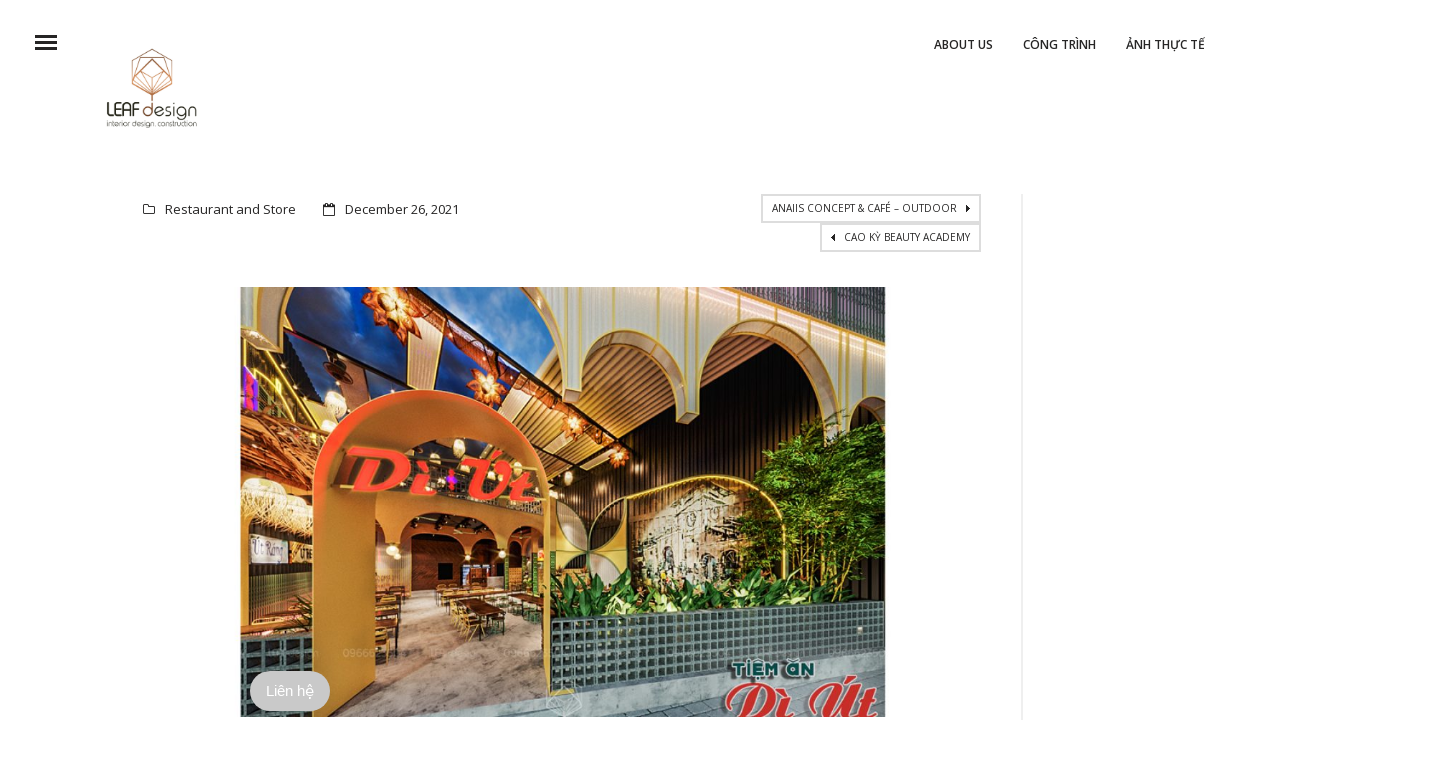

--- FILE ---
content_type: text/html; charset=UTF-8
request_url: https://www.leafdesign.vn/portfolio/tiem-an-di-ut/
body_size: 12953
content:
<!DOCTYPE html>
<html lang="en-US">
<head>
<meta name="google-site-verification" content="sjegZk91ZP6GyIO6fh0E8lWrKfGnEs8_J0beeELrBbM" />
    <meta http-equiv="Content-Type" content="text/html; charset=UTF-8">
        <meta http-equiv="X-UA-Compatible" content="IE=Edge">
    <link rel="shortcut icon" href="https://www.leafdesign.vn/wp-content/uploads/2017/06/favicon.jpg" type="image/x-icon">
    <link rel="apple-touch-icon" href="https://www.leafdesign.vn/wp-content/uploads/2017/06/apple57.jpg">
    <link rel="apple-touch-icon" sizes="72x72" href="https://www.leafdesign.vn/wp-content/uploads/2017/06/apple72.jpg">
    <link rel="apple-touch-icon" sizes="114x114" href="https://www.leafdesign.vn/wp-content/uploads/2017/06/apple114.jpg">
    <title>TIỆM ĂN DÌ ÚT - Leafdesign.vn</title>
    <link rel="pingback" href="https://www.leafdesign.vn/xmlrpc.php">
    <script type="text/javascript">
        var gt3_ajaxurl = "https://www.leafdesign.vn/wp-admin/admin-ajax.php";
    </script>
    <style>.cat-post-item{
width:250px;
height:250px;
float:left;
}
.entry-title {
 color: gray !important;
}

.wpaptw-posts-ul li{
width:250px;
height:2500px;
float:left;
}

.ultimate-summary{
width:300px;
height:230px;
float:left;
display:inline-block;
padding: 0px 0 0px 0px;
margin: 0 0 0px 0;

    display: table-cell;
    text-align: center;
    vertical-align: middle;


}

.pod { 
position: relative;
    overflow: hidden;
    padding-bottom: 65%; /* of parent width */

}
.ultimate-summary img {
display: block;
position: absolute;
    top: -9999px;
    bottom: -9999px;
    left: -9999px;
    right: -9999px;
    margin: auto;
    min-height: 100%;
    min-width: 100%;

}

.ultimate_outer{
width:100%;
display: flex;
flex-direction: column;
 text-align: center;

}

.footer-summary{
width:400px;
float:left;
display:inline-block;
padding: 9px 0 9px 35px;
margin: 30 0 20px 0;

}
.langbar {
float:right;
}
#tr_credit{
display:none;
}
#tr_credit1{
display:none;
}

/*Footer Bar*/



	
/*WPBeginner Footer Bar*/
.fixedBar{bottom: 0px; position:fixed; width:100%; z-index:99999; float:left; vertical-align:middle; margin: 0px 0 0; opacity: 0.95;}

.boxfloat{text-align:center; width:30px; margin:0 auto;}

.boxfloat2{
width:30px;
height:93px;
float:left;
}

#mydiv{
align:right;
}

footer .ip {
    
    background: #ffffff !important;
}
footer h3 {
    color: #a9a9a9 !important;
    font-weight: 400;
    margin-top: 0;
    margin-bottom: 17px;
}

footer {

    color: #ccc!important;

}

.drag-wrapper .thing .circle {

background: #c27800 !important;
}

.horizontal_menu {
margin-right: 40px;
}

.containing-table {
    display: table;
    width: 95%;


}
.centre-align {
    padding: 10px;

    display: table-cell;
    text-align: center;
    vertical-align: middle;
}
.content {
    display: inline-block;
}
.content1{
   width:250px!important;
display: inline-block;
}

.tg  {border-collapse:collapse;border-spacing:0;}
.tg td{border-color:black;border-style:solid;border-width:1px;font-family:Arial, sans-serif;font-size:14px;
  overflow:hidden;padding:10px 5px;word-break:normal;}
.tg th{border-color:black;border-style:solid;border-width:1px;font-family:Arial, sans-serif;font-size:14px;
  font-weight:normal;overflow:hidden;padding:10px 5px;word-break:normal;}
.tg .tg-0lax{text-align:left;vertical-align:top}</style><script>
  (function(i,s,o,g,r,a,m){i['GoogleAnalyticsObject']=r;i[r]=i[r]||function(){
  (i[r].q=i[r].q||[]).push(arguments)},i[r].l=1*new Date();a=s.createElement(o),
  m=s.getElementsByTagName(o)[0];a.async=1;a.src=g;m.parentNode.insertBefore(a,m)
  })(window,document,'script','https://www.google-analytics.com/analytics.js','ga');

  ga('create', 'UA-104988726-1', 'auto');
  ga('send', 'pageview');

</script>
<meta name="google-site-verification" content="emKo3Y3c5uM-TfP0X3Tm8I7htpgR8rit0M2q2NInV5I" />

<!-- Global site tag (gtag.js) - Google Analytics -->
<script async src="https://www.googletagmanager.com/gtag/js?id=UA-136331677-1"></script>
<script>
  window.dataLayer = window.dataLayer || [];
  function gtag(){dataLayer.push(arguments);}
  gtag('js', new Date());

  gtag('config', 'UA-136331677-1');
</script>
<script type="application/ld+json">{
	"@context": "http://schema.org",
  	"@type": "HomeAndConstructionBusiness",
	"@id":"https://www.leafdesign.vn",
	"url": "https://www.leafdesign.vn",
	"logo": "https://www.leafdesign.vn/wp-content/uploads/2017/09/logo-ok.png",
    "image":"https://www.leafdesign.vn/wp-content/uploads/2018/10/Logo-LEAF-design.jpg",
    "priceRange":"100$-30000$",
	"hasMap": "https://www.google.com/maps/place/C%C3%B4ng+ty+TNHH+LEAF+design+-+Thi%E1%BA%BFt+k%E1%BA%BF+thi+c%C3%B4ng+ki%E1%BA%BFn+tr%C3%BAc+v%C3%A0+n%E1%BB%99i+th%E1%BA%A5t/@10.7926109,106.690304,20.63z/data=!4m5!3m4!1s0x0:0x3ee2b193ffd04d0c!8m2!3d10.792621!4d106.6906745",	
	"email": "	leaf@leafdesign.vn",
    "founder": "Leaf Design",
  	"address": {
    	"@type": "PostalAddress",
    	"streetAddress": "55 Đặng Dung, Tân Định, Quận 1, Hồ Chí Minh 700000",
    "addressLocality": "Quận 1",
    "addressRegion": "Hồ Chí Minh",
    "postalCode": "700000",
    "addressCountry": "VIỆT NAM"
  	},
  	"description": "Công ty TNHH LEAF design - Thiết kế thi công kiến trúc và nội thất",
	"name": "Leaf Design",
  	"telephone": "096-662-35-04",
  	"openingHoursSpecification": [
  {
    "@type": "OpeningHoursSpecification",
    "dayOfWeek": [
      "Monday",
      "Tuesday",
      "Wednesday",
      "Thursday",
      "Friday"
    ],
    "opens": "08:30",
    "closes": "18:00"
  },
  {
    "@type": "OpeningHoursSpecification",
    "dayOfWeek": [
      "Saturday"
    ],
    "opens": "8:30",
    "closes": "11:30"
  }
],
  	"geo": {
    "@type": "GeoCoordinates",
   	"latitude": "10.7926109",
    "longitude": "106.690304,20"
 		}, 			
    "potentialAction": {
    "@type": "ReserveAction",
    "target": {
      "@type": "EntryPoint",
      "urlTemplate": "https://www.leafdesign.vn/contact-with-sidebar/",
      "inLanguage": "vn",
      "actionPlatform": [
        "http://schema.org/DesktopWebPlatform",
        "http://schema.org/IOSPlatform",
        "http://schema.org/AndroidPlatform"
      ]
    },
    "result": {
      "@type": "Reservation",
      "name": "đăng kí"
    }
  },
 
  	"sameAs" : [ "https://www.facebook.com/leafdesign.vn/",
    "https://sites.google.com/view/leafdesign-vn/trang-ch%E1%BB%A7"
    ]
	
	}</script>
<script type="application/ld+json">{
	"@context": "http://schema.org",
  	"@type": "LocalBusiness",
	"@id":"https://www.leafdesign.vn",
	"url": "https://www.leafdesign.vn",
	"logo": "https://www.leafdesign.vn/wp-content/uploads/2017/09/logo-ok.png",
    "image":"https://www.leafdesign.vn/wp-content/uploads/2018/10/Logo-LEAF-design.jpg",
    "priceRange":"100$-30000$",
	"hasMap": "https://www.google.com/maps/place/C%C3%B4ng+ty+TNHH+LEAF+design+-+Thi%E1%BA%BFt+k%E1%BA%BF+thi+c%C3%B4ng+ki%E1%BA%BFn+tr%C3%BAc+v%C3%A0+n%E1%BB%99i+th%E1%BA%A5t/@10.7926109,106.690304,20.63z/data=!4m5!3m4!1s0x0:0x3ee2b193ffd04d0c!8m2!3d10.792621!4d106.6906745",	
	"email": "	leaf@leafdesign.vn",
    "founder": "Leaf Design",
	"description": "Thiết kế nội thất và thi công nội thất kiến trúc ",
	"name": "Leaf Design",
  	"telephone": "096-662-35-04",
  	"address": {
    	"@type": "PostalAddress",
    	"streetAddress": "55 Đặng Dung, Tân Định, Quận 1, Hồ Chí Minh 700000",
    "addressLocality": "Quận 1",
    "addressRegion": "Hồ Chí Minh",
    "postalCode": "700000",
    "addressCountry": "VIỆT NAM"
  	}
  	
  	
	}</script>


<!-- BEGIN Metadata added by Add-Meta-Tags WordPress plugin -->
<meta name="robots" content="NOODP,NOYDIR" />
<meta name="description" content="(English below) CỨ BƯỚC TIẾP! Nếu bạn có dịp tìm hiểu các thiết kế của Leaf, chắc sẽ nhận ra phần lớn các thiết kế là sự đối thoại giữa ký ức và hiện tại. Cuộc gặp gỡ được sắp đặt trong bầu khí ôn hòa của gỗ, của ánh sáng, của sự khoáng đạt." />
<!-- END Metadata added by Add-Meta-Tags WordPress plugin -->


<!-- This site is optimized with the Yoast SEO plugin v11.9 - https://yoast.com/wordpress/plugins/seo/ -->
<link rel="canonical" href="https://www.leafdesign.vn/portfolio/tiem-an-di-ut/" />
<meta property="og:locale" content="en_US" />
<meta property="og:type" content="article" />
<meta property="og:title" content="TIỆM ĂN DÌ ÚT - Leafdesign.vn" />
<meta property="og:description" content="(English below) CỨ BƯỚC TIẾP! Nếu bạn có dịp tìm hiểu các thiết kế của Leaf, chắc sẽ nhận ra phần lớn các thiết kế là sự đối thoại giữa ký ức và hiện tại. Cuộc gặp gỡ được sắp đặt trong bầu khí ôn hòa của gỗ, của ánh sáng, của sự khoáng đạt. Ký ức có cả những điều thô sần và mềm điệu, đủ đẹp để nâng niu, đủ cũ để kiêng nể. Dù lấy điều gì từ ký ức ra và đặt chúng bên cạnh hiện tại vui tươi thì vẫn cần chút mạnh mẽ để đón nhận một bầu khí mới, hình ảnh mới, và cảm giác mới. Leaf hi vọng, sau những ngày tháng lịch sử đã qua, bạn sẽ thêm vững lòng và giữ vẹn nguyên những hy vọng. \ JUST KEEP GOING! If you have the opportunity to learn the designs of Leaf, you will probably realize that most designs are the conversation between memories and realities. the encounter is arranged in the mild atmosphere of wood, of light, of generosity Memories have both rough and soft things, beautiful enough to cherish, old enough to be respected. Whatever you take from your &hellip;" />
<meta property="og:url" content="https://www.leafdesign.vn/portfolio/tiem-an-di-ut/" />
<meta property="og:site_name" content="Leafdesign.vn" />
<meta property="og:image" content="https://www.leafdesign.vn/wp-content/uploads/2021/12/WEB-ảnh-đại-diện-1.jpg" />
<meta property="og:image:secure_url" content="https://www.leafdesign.vn/wp-content/uploads/2021/12/WEB-ảnh-đại-diện-1.jpg" />
<meta property="og:image:width" content="1024" />
<meta property="og:image:height" content="826" />
<meta name="twitter:card" content="summary_large_image" />
<meta name="twitter:description" content="(English below) CỨ BƯỚC TIẾP! Nếu bạn có dịp tìm hiểu các thiết kế của Leaf, chắc sẽ nhận ra phần lớn các thiết kế là sự đối thoại giữa ký ức và hiện tại. Cuộc gặp gỡ được sắp đặt trong bầu khí ôn hòa của gỗ, của ánh sáng, của sự khoáng đạt. Ký ức có cả những điều thô sần và mềm điệu, đủ đẹp để nâng niu, đủ cũ để kiêng nể. Dù lấy điều gì từ ký ức ra và đặt chúng bên cạnh hiện tại vui tươi thì vẫn cần chút mạnh mẽ để đón nhận một bầu khí mới, hình ảnh mới, và cảm giác mới. Leaf hi vọng, sau những ngày tháng lịch sử đã qua, bạn sẽ thêm vững lòng và giữ vẹn nguyên những hy vọng. \ JUST KEEP GOING! If you have the opportunity to learn the designs of Leaf, you will probably realize that most designs are the conversation between memories and realities. the encounter is arranged in the mild atmosphere of wood, of light, of generosity Memories have both rough and soft things, beautiful enough to cherish, old enough to be respected. Whatever you take from your [&hellip;]" />
<meta name="twitter:title" content="TIỆM ĂN DÌ ÚT - Leafdesign.vn" />
<meta name="twitter:image" content="https://www.leafdesign.vn/wp-content/uploads/2021/12/WEB-ảnh-đại-diện-1.jpg" />
<script type='application/ld+json' class='yoast-schema-graph yoast-schema-graph--main'>{"@context":"https://schema.org","@graph":[{"@type":"WebSite","@id":"https://www.leafdesign.vn/#website","url":"https://www.leafdesign.vn/","name":"Leafdesign.vn","potentialAction":{"@type":"SearchAction","target":"https://www.leafdesign.vn/?s={search_term_string}","query-input":"required name=search_term_string"}},{"@type":"ImageObject","@id":"https://www.leafdesign.vn/portfolio/tiem-an-di-ut/#primaryimage","url":"https://www.leafdesign.vn/wp-content/uploads/2021/12/WEB-\u1ea3nh-\u0111\u1ea1i-di\u1ec7n-1.jpg","width":1024,"height":826},{"@type":"WebPage","@id":"https://www.leafdesign.vn/portfolio/tiem-an-di-ut/#webpage","url":"https://www.leafdesign.vn/portfolio/tiem-an-di-ut/","inLanguage":"en-US","name":"TI\u1ec6M \u0102N D\u00cc \u00daT - Leafdesign.vn","isPartOf":{"@id":"https://www.leafdesign.vn/#website"},"primaryImageOfPage":{"@id":"https://www.leafdesign.vn/portfolio/tiem-an-di-ut/#primaryimage"},"datePublished":"2021-12-26T16:27:12+00:00","dateModified":"2024-02-29T08:19:38+00:00"}]}</script>
<!-- / Yoast SEO plugin. -->

<link rel='dns-prefetch' href='//ajax.googleapis.com' />
<link rel='dns-prefetch' href='//fonts.googleapis.com' />
<link rel='dns-prefetch' href='//s.w.org' />
<link rel="alternate" type="application/rss+xml" title="Leafdesign.vn &raquo; Feed" href="https://www.leafdesign.vn/feed/" />
		<script type="text/javascript">
			window._wpemojiSettings = {"baseUrl":"https:\/\/s.w.org\/images\/core\/emoji\/2.2.1\/72x72\/","ext":".png","svgUrl":"https:\/\/s.w.org\/images\/core\/emoji\/2.2.1\/svg\/","svgExt":".svg","source":{"concatemoji":"https:\/\/www.leafdesign.vn\/wp-includes\/js\/wp-emoji-release.min.js?ver=4.7.29"}};
			!function(t,a,e){var r,n,i,o=a.createElement("canvas"),l=o.getContext&&o.getContext("2d");function c(t){var e=a.createElement("script");e.src=t,e.defer=e.type="text/javascript",a.getElementsByTagName("head")[0].appendChild(e)}for(i=Array("flag","emoji4"),e.supports={everything:!0,everythingExceptFlag:!0},n=0;n<i.length;n++)e.supports[i[n]]=function(t){var e,a=String.fromCharCode;if(!l||!l.fillText)return!1;switch(l.clearRect(0,0,o.width,o.height),l.textBaseline="top",l.font="600 32px Arial",t){case"flag":return(l.fillText(a(55356,56826,55356,56819),0,0),o.toDataURL().length<3e3)?!1:(l.clearRect(0,0,o.width,o.height),l.fillText(a(55356,57331,65039,8205,55356,57096),0,0),e=o.toDataURL(),l.clearRect(0,0,o.width,o.height),l.fillText(a(55356,57331,55356,57096),0,0),e!==o.toDataURL());case"emoji4":return l.fillText(a(55357,56425,55356,57341,8205,55357,56507),0,0),e=o.toDataURL(),l.clearRect(0,0,o.width,o.height),l.fillText(a(55357,56425,55356,57341,55357,56507),0,0),e!==o.toDataURL()}return!1}(i[n]),e.supports.everything=e.supports.everything&&e.supports[i[n]],"flag"!==i[n]&&(e.supports.everythingExceptFlag=e.supports.everythingExceptFlag&&e.supports[i[n]]);e.supports.everythingExceptFlag=e.supports.everythingExceptFlag&&!e.supports.flag,e.DOMReady=!1,e.readyCallback=function(){e.DOMReady=!0},e.supports.everything||(r=function(){e.readyCallback()},a.addEventListener?(a.addEventListener("DOMContentLoaded",r,!1),t.addEventListener("load",r,!1)):(t.attachEvent("onload",r),a.attachEvent("onreadystatechange",function(){"complete"===a.readyState&&e.readyCallback()})),(r=e.source||{}).concatemoji?c(r.concatemoji):r.wpemoji&&r.twemoji&&(c(r.twemoji),c(r.wpemoji)))}(window,document,window._wpemojiSettings);
		</script>
		<style type="text/css">
img.wp-smiley,
img.emoji {
	display: inline !important;
	border: none !important;
	box-shadow: none !important;
	height: 1em !important;
	width: 1em !important;
	margin: 0 .07em !important;
	vertical-align: -0.1em !important;
	background: none !important;
	padding: 0 !important;
}
</style>
<link rel='stylesheet' id='jquery-ui-style-css'  href='https://ajax.googleapis.com/ajax/libs/jqueryui/1.8.2/themes/smoothness/jquery-ui.css?ver=4.7.29' type='text/css' media='all' />
<link rel='stylesheet' id='contact-form-7-css'  href='https://www.leafdesign.vn/wp-content/plugins/contact-form-7/includes/css/styles.css?ver=4.8.1' type='text/css' media='all' />
<link rel='stylesheet' id='rs-plugin-settings-css'  href='https://www.leafdesign.vn/wp-content/plugins/revslider/public/assets/css/settings.css?ver=5.0.4.1' type='text/css' media='all' />
<style id='rs-plugin-settings-inline-css' type='text/css'>
.tp-caption a{color:#ff7302;text-shadow:none;-webkit-transition:all 0.2s ease-out;-moz-transition:all 0.2s ease-out;-o-transition:all 0.2s ease-out;-ms-transition:all 0.2s ease-out}.tp-caption a:hover{color:#ffa902}
</style>
<link rel='stylesheet' id='woocommerce-layout-css'  href='//www.leafdesign.vn/wp-content/plugins/woocommerce/assets/css/woocommerce-layout.css?ver=3.1.0' type='text/css' media='all' />
<link rel='stylesheet' id='woocommerce-smallscreen-css'  href='//www.leafdesign.vn/wp-content/plugins/woocommerce/assets/css/woocommerce-smallscreen.css?ver=3.1.0' type='text/css' media='only screen and (max-width: 768px)' />
<link rel='stylesheet' id='woocommerce-general-css'  href='//www.leafdesign.vn/wp-content/plugins/woocommerce/assets/css/woocommerce.css?ver=3.1.0' type='text/css' media='all' />
<link rel='stylesheet' id='dashicons-css'  href='https://www.leafdesign.vn/wp-includes/css/dashicons.min.css?ver=4.7.29' type='text/css' media='all' />
<link rel='stylesheet' id='ez-icomoon-css'  href='https://www.leafdesign.vn/wp-content/plugins/easy-table-of-contents/vendor/icomoon/style.min.css?ver=1.7' type='text/css' media='all' />
<link rel='stylesheet' id='ez-toc-css'  href='https://www.leafdesign.vn/wp-content/plugins/easy-table-of-contents/assets/css/screen.min.css?ver=1.7' type='text/css' media='all' />
<style id='ez-toc-inline-css' type='text/css'>
div#ez-toc-container p.ez-toc-title {font-size: 120%;}div#ez-toc-container p.ez-toc-title {font-weight: 500;}div#ez-toc-container ul li {font-size: 95%;}
</style>
<link rel='stylesheet' id='gt3_default_style-css'  href='https://www.leafdesign.vn/wp-content/themes/gt3-wp-canvas/style.css?ver=4.7.29' type='text/css' media='all' />
<link rel='stylesheet' id='gt3_theme-css'  href='https://www.leafdesign.vn/wp-content/themes/gt3-wp-canvas/css/theme.css?ver=4.7.29' type='text/css' media='all' />
<link rel='stylesheet' id='gt3_custom-css'  href='https://www.leafdesign.vn/wp-content/uploads/custom.css?ver=4.7.29' type='text/css' media='all' />
<link rel='stylesheet' id='AllFonts-css'  href='https://fonts.googleapis.com/css?family=Open+Sans%3A300%2C400%2C600%2C700&#038;ver=4.7.29' type='text/css' media='all' />
<link rel='stylesheet' id='upw_theme_standard-css'  href='https://www.leafdesign.vn/wp-content/plugins/ultimate-posts-widget/css/upw-theme-standard.min.css?ver=4.7.29' type='text/css' media='all' />
<link rel='stylesheet' id='css-floatton-css'  href='https://www.leafdesign.vn/wp-content/plugins/floatton/assets/css/floatton.css' type='text/css' media='all' />
<link rel='stylesheet' id='popup-messenger-css'  href='https://www.leafdesign.vn/wp-content/plugins/fbmessenger22/frontend/css/popup.css?ver=1.0.0' type='text/css' media='all' />
<link rel='stylesheet' id='messenger-css'  href='https://www.leafdesign.vn/wp-content/plugins/fbmessenger22/frontend/css/messenger.css?ver=1.0.1' type='text/css' media='all' />
<link rel='stylesheet' id='css_woo-css'  href='https://www.leafdesign.vn/wp-content/themes/gt3-wp-canvas/css/woo.css?ver=4.7.29' type='text/css' media='all' />
<script>if (document.location.protocol != "https:") {document.location = document.URL.replace(/^http:/i, "https:");}</script><script type='text/javascript' src='https://www.leafdesign.vn/wp-includes/js/jquery/jquery.js?ver=1.12.4'></script>
<script type='text/javascript' src='https://www.leafdesign.vn/wp-includes/js/jquery/jquery-migrate.min.js?ver=1.4.1'></script>
<script type='text/javascript' src='https://www.leafdesign.vn/wp-content/plugins/menubar/templates/Superfish/superfish.js?ver=4.7.29'></script>
<script type='text/javascript' src='https://www.leafdesign.vn/wp-content/plugins/revslider/public/assets/js/jquery.themepunch.tools.min.js?ver=5.0.4.1'></script>
<script type='text/javascript' src='https://www.leafdesign.vn/wp-content/plugins/revslider/public/assets/js/jquery.themepunch.revolution.min.js?ver=5.0.4.1'></script>
<link rel='https://api.w.org/' href='https://www.leafdesign.vn/wp-json/' />
<link rel="EditURI" type="application/rsd+xml" title="RSD" href="https://www.leafdesign.vn/xmlrpc.php?rsd" />
<link rel="wlwmanifest" type="application/wlwmanifest+xml" href="https://www.leafdesign.vn/wp-includes/wlwmanifest.xml" /> 
<meta name="generator" content="WordPress 4.7.29" />
<meta name="generator" content="WooCommerce 3.1.0" />
<link rel='shortlink' href='https://www.leafdesign.vn/?p=9503' />
<link rel="alternate" type="application/json+oembed" href="https://www.leafdesign.vn/wp-json/oembed/1.0/embed?url=https%3A%2F%2Fwww.leafdesign.vn%2Fportfolio%2Ftiem-an-di-ut%2F" />
<link rel="alternate" type="text/xml+oembed" href="https://www.leafdesign.vn/wp-json/oembed/1.0/embed?url=https%3A%2F%2Fwww.leafdesign.vn%2Fportfolio%2Ftiem-an-di-ut%2F&#038;format=xml" />
    <style type="text/css">

        .chatHead{
            background: #0075FF url(https://www.leafdesign.vn/wp-content/plugins/fbmessenger22/frontend/images/facebook-messenger.svg) center center no-repeat;
            background-size: 50% auto;
        }
        .drag-wrapper .thing .circle {
            background: #0075FF;
        }
        .nj-facebook-messenger {
            background: #0075FF url(https://www.leafdesign.vn/wp-content/plugins/fbmessenger22/frontend/images/facebook-messenger.svg) 15px center no-repeat;
            background-size: auto 55%;
            padding: 8px 15px;
            color: #fff !important;
            border-radius: 3px;
            padding-left: 40px;
            display: inline-block;
            margin-top: 5px;
        }
        .send-app a {
            background: #0075FF        }
        .nj-facebook-messenger:hover {
            opacity: 0.8;
        }

    </style>
    
<!-- WP Menubar 5.6.1: start CSS -->
<!-- WP Menubar 5.6.1: end CSS -->
<style type="text/css">
        .wccs-field-class {
            float:left;
            width: 47%;
        }
        .wccs-field-class:nth-child(2n+2) {
            padding-right: 3.4% !important;
        }
        .add_info_wccs {
            clear: both;
        }
      </style><!-- site-navigation-element Schema optimized by Schema Pro --><script type="application/ld+json">{"@context":"https:\/\/schema.org","@graph":[{"@context":"https:\/\/schema.org","@type":"SiteNavigationElement","id":"site-navigation","name":"About us","url":"https:\/\/www.leafdesign.vn\/"},{"@context":"https:\/\/schema.org","@type":"SiteNavigationElement","id":"site-navigation","name":"C\u00d4NG TR\u00ccNH","url":"https:\/\/www.leafdesign.vn\/cong-trinh\/"},{"@context":"https:\/\/schema.org","@type":"SiteNavigationElement","id":"site-navigation","name":"\u1ea2nh Th\u1ef1c T\u1ebf","url":"https:\/\/www.leafdesign.vn\/Leaf-stories"},{"@context":"https:\/\/schema.org","@type":"SiteNavigationElement","id":"site-navigation","name":"Facebook","url":"https:\/\/www.facebook.com\/leafdesign.vn\/"},{"@context":"https:\/\/schema.org","@type":"SiteNavigationElement","id":"site-navigation","name":"Instagram","url":"https:\/\/www.instagram.com\/leafdesign.vn\/"},{"@context":"https:\/\/schema.org","@type":"SiteNavigationElement","id":"site-navigation","name":"Youtube","url":"http:\/\/www.youtube.com\/channel\/UCHk1fe7BdBsbbB05smC8xpA"},{"@context":"https:\/\/schema.org","@type":"SiteNavigationElement","id":"site-navigation","name":"LEAF home","url":"https:\/\/www.leafdesign.vn\/leaf-home\/"},{"@context":"https:\/\/schema.org","@type":"SiteNavigationElement","id":"site-navigation","name":"Retail","url":"https:\/\/www.leafdesign.vn\/decor\/"},{"@context":"https:\/\/schema.org","@type":"SiteNavigationElement","id":"site-navigation","name":"FOR YOU","url":"https:\/\/www.leafdesign.vn\/foryou\/"}]}</script><!-- / site-navigation-element Schema optimized by Schema Pro --><script>var canvas_var = true;</script>	<noscript><style>.woocommerce-product-gallery{ opacity: 1 !important; }</style></noscript>
	<meta name="generator" content="Powered by Slider Revolution 5.0.4.1 - responsive, Mobile-Friendly Slider Plugin for WordPress with comfortable drag and drop interface." />
<link rel="icon" href="https://www.leafdesign.vn/wp-content/uploads/2018/01/cropped-logo-ok-32x32.jpg" sizes="32x32" />
<link rel="icon" href="https://www.leafdesign.vn/wp-content/uploads/2018/01/cropped-logo-ok-192x192.jpg" sizes="192x192" />
<link rel="apple-touch-icon-precomposed" href="https://www.leafdesign.vn/wp-content/uploads/2018/01/cropped-logo-ok-180x180.jpg" />
<meta name="msapplication-TileImage" content="https://www.leafdesign.vn/wp-content/uploads/2018/01/cropped-logo-ok-270x270.jpg" />
		<style type="text/css" id="wp-custom-css">
			/*
You can add your own CSS here.

Click the help icon above to learn more.
*/

.bc_area {
	background-image: url("https://www.leafdesign.vn/wp-content/uploads/2017/06/layout4.jpg") !important;
	background-size: contain;
    background-repeat: no-repeat;
}		</style>
	
</head>
<body data-rsssl=1 class="port-template-default single single-port postid-9503 single-format-standard  wp-schema-pro-1.1.12 fpt-template-gt3-wp-canvas">

<div class="langbar">
</div>
<div class="site_wrapper">

<header>
    <div class="container fw">
        <div class="row">
            <div class="fw_ip">

                <div class="span12 logo_links_cont">
                    <div class="fl noselect">
                        <span class="menu_toggler"></span>
                        <a href="https://www.leafdesign.vn/" class="logo"
                           style="width:130px;"><img
                                src="https://www.leafdesign.vn/wp-content/uploads/2021/07/LDN-LOGO.jpg" alt=""
                                width="130"
                                height="130"
                                class="non_retina_image"><img
                                src="https://www.leafdesign.vn/wp-content/uploads/2021/07/LD-LOGO.jpg" alt=""
                                width="130"
                                height="130"
                                class="retina_image">
                        </a>
                    </div>


                    <div class="fr">


<div class="horizontal_menu">


                            <div class="menu-leaf-1-0-container"><ul id="menu-leaf-1-0" class="menu"><li id="menu-item-9288" class="menu-item menu-item-type-post_type menu-item-object-page menu-item-home menu-item-9288 parent-menu-1"><a href="https://www.leafdesign.vn/"><span>About us<i class="icon-chevron-down"></i></span></a></li>
<li id="menu-item-994" class="menu-item menu-item-type-post_type menu-item-object-page menu-item-994 parent-menu-2"><a href="https://www.leafdesign.vn/home/"><span>CÔNG TRÌNH<i class="icon-chevron-down"></i></span></a></li>
<li id="menu-item-1260" class="menu-item menu-item-type-custom menu-item-object-custom menu-item-has-children menu-item-1260 parent-menu-3"><a href="https://www.leafdesign.vn/Leaf-stories"><span>Ảnh Thực Tế<i class="icon-chevron-down"></i></span></a>
<ul class="sub-menu">
	<li id="menu-item-1787" class="menu-item menu-item-type-custom menu-item-object-custom menu-item-1787"><a href="https://www.facebook.com/leafdesign.vn/"><span>Facebook<i class="icon-chevron-down"></i></span></a></li>
	<li id="menu-item-1788" class="menu-item menu-item-type-custom menu-item-object-custom menu-item-1788"><a href="https://www.instagram.com/leafdesign.vn/"><span>Instagram<i class="icon-chevron-down"></i></span></a></li>
	<li id="menu-item-9158" class="menu-item menu-item-type-custom menu-item-object-custom menu-item-9158"><a href="http://www.youtube.com/channel/UCHk1fe7BdBsbbB05smC8xpA"><span>Youtube<i class="icon-chevron-down"></i></span></a></li>
	<li id="menu-item-9236" class="menu-item menu-item-type-post_type menu-item-object-page menu-item-has-children menu-item-9236"><a href="https://www.leafdesign.vn/leaf-home/"><span>LEAF home<i class="icon-chevron-down"></i></span></a>
	<ul class="sub-menu">
		<li id="menu-item-1529" class="menu-item menu-item-type-post_type menu-item-object-page menu-item-1529"><a href="https://www.leafdesign.vn/cong-trinh/"><span>CÔNG TRÌNH<i class="icon-chevron-down"></i></span></a></li>
		<li id="menu-item-1789" class="menu-item menu-item-type-custom menu-item-object-custom menu-item-1789"><a href="https://www.leafdesign.vn/decor/"><span>Retail<i class="icon-chevron-down"></i></span></a></li>
		<li id="menu-item-9199" class="menu-item menu-item-type-post_type menu-item-object-page menu-item-9199"><a href="https://www.leafdesign.vn/foryou/"><span>FOR YOU<i class="icon-chevron-down"></i></span></a></li>
	</ul>
</li>
</ul>
</li>
</ul></div>


<!-- WP Menubar 5.6.1: start menu menuproduct, template Superfish, CSS  -->

<script type="text/javascript">
// <![CDATA[
jQuery(document).ready(function($) {
$("ul.Superfish").superfish ({
    hoverClass:    "wpm-hover",        
    delay:         500,                
    animation:     {opacity:"show"}, 
    speed:         "slow",         
    autoArrows:    true,               
    dropShadows:   true,               
    disableHI:     true
});
}); 
// ]]>
</script>

<div class="Superfish-wrap">
<ul class="Superfish"></ul>
</div>
<div class="Superfish-after"></div>
<!-- WP Menubar 5.6.1: end menu menuproduct, template Superfish, CSS  -->
</div>

 
                        
                                                	<div class="header_cart_content">
							                                  <a class="cart-contents" href="https://www.leafdesign.vn/cart/" title="View your shopping cart"><span class="total_price"><i class="icon-shopping-cart"></i><span class="woocommerce-Price-amount amount">0.00&nbsp;<span class="woocommerce-Price-currencySymbol">&#8363;</span></span></span>(0 items)</a>
                            </div>
                                            </div>
                </div>
            </div>
        </div>
    </div>

    <div class="gt3_menu">
        <div class="search_form_block">
    <form name="search_form" method="get" action="https://www.leafdesign.vn/" class="search_form">
        <input type="text" name="s" placeholder="Search" value=""
               title="Search" class="field_search">
        <input type="submit" name="submit_search" value="Search" title="" class="s_btn_search">
        <i class="icon-search"></i>
        <div class="clear"></div>
    </form>
</div>        <div class="menu_scroll">
            <div class="menu-leaf-1-0-container"><ul id="menu-leaf-1-1" class="menu"><li class="menu-item menu-item-type-post_type menu-item-object-page menu-item-home menu-item-9288 parent-menu-4"><a href="https://www.leafdesign.vn/"><span>About us<i class="icon-chevron-down"></i></span></a></li>
<li class="menu-item menu-item-type-post_type menu-item-object-page menu-item-994 parent-menu-5"><a href="https://www.leafdesign.vn/home/"><span>CÔNG TRÌNH<i class="icon-chevron-down"></i></span></a></li>
<li class="menu-item menu-item-type-custom menu-item-object-custom menu-item-has-children menu-item-1260 parent-menu-6"><a href="https://www.leafdesign.vn/Leaf-stories"><span>Ảnh Thực Tế<i class="icon-chevron-down"></i></span></a>
<ul class="sub-menu">
	<li class="menu-item menu-item-type-custom menu-item-object-custom menu-item-1787"><a href="https://www.facebook.com/leafdesign.vn/"><span>Facebook<i class="icon-chevron-down"></i></span></a></li>
	<li class="menu-item menu-item-type-custom menu-item-object-custom menu-item-1788"><a href="https://www.instagram.com/leafdesign.vn/"><span>Instagram<i class="icon-chevron-down"></i></span></a></li>
	<li class="menu-item menu-item-type-custom menu-item-object-custom menu-item-9158"><a href="http://www.youtube.com/channel/UCHk1fe7BdBsbbB05smC8xpA"><span>Youtube<i class="icon-chevron-down"></i></span></a></li>
	<li class="menu-item menu-item-type-post_type menu-item-object-page menu-item-has-children menu-item-9236"><a href="https://www.leafdesign.vn/leaf-home/"><span>LEAF home<i class="icon-chevron-down"></i></span></a>
	<ul class="sub-menu">
		<li class="menu-item menu-item-type-post_type menu-item-object-page menu-item-1529"><a href="https://www.leafdesign.vn/cong-trinh/"><span>CÔNG TRÌNH<i class="icon-chevron-down"></i></span></a></li>
		<li class="menu-item menu-item-type-custom menu-item-object-custom menu-item-1789"><a href="https://www.leafdesign.vn/decor/"><span>Retail<i class="icon-chevron-down"></i></span></a></li>
		<li class="menu-item menu-item-type-post_type menu-item-object-page menu-item-9199"><a href="https://www.leafdesign.vn/foryou/"><span>FOR YOU<i class="icon-chevron-down"></i></span></a></li>
	</ul>
</li>
</ul>
</li>
</ul></div>        </div>
    </div>


<div class="horizontal_menu">

 </div>


    
</header>
<div class="wrapper">
    <script>
        var html = jQuery('html');
        jQuery(document).ready(function() {
            html.addClass('port_post');
        });
    </script>

    <div class="container">
        <div class="row right-sidebar">
            <div class="main_container">
                <div
                    class="fl-container span9">
                    <div class="row">
                        <div
                            class="posts-block span12">
                            <div class="contentarea">
                                <div class="blog_post_preview post-9503 port type-port status-publish format-standard has-post-thumbnail hentry portcat-store_design01 floatton-article">
                                    <div class="preview_wrapper single_post">
                                        <div class="row">
                                            <div class="span7">
                                                <div class="meta">
                                                    <span><i class="icon-folder-close-alt"></i>
                                                        <a href="https://www.leafdesign.vn/portcat/store_design01/">Restaurant and Store</a>                                                    </span>
                                                    <span><i class="icon-calendar-empty"></i> December 26, 2021</span>
                                                                                                    </div>
                                            </div>
                                            <div class="span5">
                                                <div class="prev_next_links">
                                                    <span class="thisnext"><a href="https://www.leafdesign.vn/portfolio/anaiis-concept-cafe-outdoor/" rel="next">ANAIIS CONCEPT &#038; CAFÉ &#8211; OUTDOOR</a></span>                                                    <span class="thisprev"><a href="https://www.leafdesign.vn/portfolio/cao-ky-beauty-academy/" rel="prev">CAO KỲ BEAUTY ACADEMY</a></span>                                                </div>
                                            </div>
                                        </div>
                                        <div class="pf_output_container"><img class="featured_image_standalone" src="https://www.leafdesign.vn/wp-content/uploads/2021/12/WEB-ảnh-đại-diện-1-1170x600.jpg" alt="" /></div>                                        <div class="preview_content">
                                            <article class="contentarea">
                                                <div class="kvgmc6g5 cxmmr5t8 oygrvhab hcukyx3x c1et5uql ii04i59q">
<div dir="auto">(English below)</div>
<div dir="auto">CỨ BƯỚC TIẾP!</div>
</div>
<div class="cxmmr5t8 oygrvhab hcukyx3x c1et5uql o9v6fnle ii04i59q">
<div dir="auto">Nếu bạn có dịp tìm hiểu các thiết kế của Leaf, chắc sẽ nhận ra phần lớn các thiết kế là sự đối thoại giữa ký ức và hiện tại. Cuộc gặp gỡ được sắp đặt trong bầu khí ôn hòa của gỗ, của ánh sáng, của sự khoáng đạt.</div>
</div>
<div class="cxmmr5t8 oygrvhab hcukyx3x c1et5uql o9v6fnle ii04i59q">
<div dir="auto">Ký ức có cả những điều thô sần và mềm điệu, đủ đẹp để nâng niu, đủ cũ để kiêng nể. Dù lấy điều gì từ ký ức ra và đặt chúng bên cạnh hiện tại vui tươi thì vẫn cần chút mạnh mẽ để đón nhận một bầu khí mới, hình ảnh mới, và cảm giác mới.</div>
</div>
<div class="cxmmr5t8 oygrvhab hcukyx3x c1et5uql o9v6fnle ii04i59q">
<div dir="auto">Leaf hi vọng, sau những ngày tháng lịch sử đã qua, bạn sẽ thêm vững lòng và giữ vẹn nguyên những hy vọng.</div>
<div dir="auto">\</div>
<div dir="auto">JUST KEEP GOING!</div>
</div>
<div class="cxmmr5t8 oygrvhab hcukyx3x c1et5uql o9v6fnle ii04i59q">
<div dir="auto">If you have the opportunity to learn the designs of Leaf, you will probably realize that most designs are the conversation between memories and realities. the encounter is arranged in the mild atmosphere of wood, of light, of generosity</div>
</div>
<div class="cxmmr5t8 oygrvhab hcukyx3x c1et5uql o9v6fnle ii04i59q">
<div dir="auto">Memories have both rough and soft things, beautiful enough to cherish, old enough to be respected. Whatever you take from your memories and put them next to the joyful present, it takes some little strength to embrace a new atmosphere, new image, and new feeling.</div>
</div>
<div class="cxmmr5t8 oygrvhab hcukyx3x c1et5uql o9v6fnle ii04i59q">
<div dir="auto">Leaf hopes that, after the past days of history, you will be more courageous and keep your hopes intact.</div>
</div>
<div dir="auto"></div>
<div dir="auto"><a href="https://www.leafdesign.vn/wp-content/uploads/2021/12/001.jpg"><img class="size-full wp-image-9504 aligncenter" src="https://www.leafdesign.vn/wp-content/uploads/2021/12/001.jpg" alt="" width="1200" height="1000" srcset="https://www.leafdesign.vn/wp-content/uploads/2021/12/001.jpg 1200w, https://www.leafdesign.vn/wp-content/uploads/2021/12/001-300x250.jpg 300w, https://www.leafdesign.vn/wp-content/uploads/2021/12/001-768x640.jpg 768w, https://www.leafdesign.vn/wp-content/uploads/2021/12/001-1024x853.jpg 1024w" sizes="(max-width: 1200px) 100vw, 1200px" /></a></div>
<div dir="auto"></div>
<div dir="auto"><a href="https://www.leafdesign.vn/wp-content/uploads/2021/12/TEDU.jpg"><img class="size-full wp-image-9505 aligncenter" src="https://www.leafdesign.vn/wp-content/uploads/2021/12/TEDU.jpg" alt="" width="1185" height="857" srcset="https://www.leafdesign.vn/wp-content/uploads/2021/12/TEDU.jpg 1185w, https://www.leafdesign.vn/wp-content/uploads/2021/12/TEDU-300x217.jpg 300w, https://www.leafdesign.vn/wp-content/uploads/2021/12/TEDU-768x555.jpg 768w, https://www.leafdesign.vn/wp-content/uploads/2021/12/TEDU-1024x741.jpg 1024w" sizes="(max-width: 1185px) 100vw, 1185px" /></a></div>
<div dir="auto"></div>
<div dir="auto"><a href="https://www.leafdesign.vn/wp-content/uploads/2021/12/N1.jpg"><img class="size-full wp-image-9506 aligncenter" src="https://www.leafdesign.vn/wp-content/uploads/2021/12/N1.jpg" alt="" width="1185" height="857" srcset="https://www.leafdesign.vn/wp-content/uploads/2021/12/N1.jpg 1185w, https://www.leafdesign.vn/wp-content/uploads/2021/12/N1-300x217.jpg 300w, https://www.leafdesign.vn/wp-content/uploads/2021/12/N1-768x555.jpg 768w, https://www.leafdesign.vn/wp-content/uploads/2021/12/N1-1024x741.jpg 1024w" sizes="(max-width: 1185px) 100vw, 1185px" /></a></div>
<div dir="auto"></div>
<div dir="auto"><a href="https://www.leafdesign.vn/wp-content/uploads/2021/12/asa03.jpg"><img class="size-full wp-image-9507 aligncenter" src="https://www.leafdesign.vn/wp-content/uploads/2021/12/asa03.jpg" alt="" width="1600" height="1000" srcset="https://www.leafdesign.vn/wp-content/uploads/2021/12/asa03.jpg 1600w, https://www.leafdesign.vn/wp-content/uploads/2021/12/asa03-300x188.jpg 300w, https://www.leafdesign.vn/wp-content/uploads/2021/12/asa03-768x480.jpg 768w, https://www.leafdesign.vn/wp-content/uploads/2021/12/asa03-1024x640.jpg 1024w" sizes="(max-width: 1600px) 100vw, 1600px" /></a></div>
<div dir="auto"></div>
<div dir="auto"><a href="https://www.leafdesign.vn/wp-content/uploads/2021/12/04L1.jpg"><img class="size-full wp-image-9508 aligncenter" src="https://www.leafdesign.vn/wp-content/uploads/2021/12/04L1.jpg" alt="" width="1185" height="857" srcset="https://www.leafdesign.vn/wp-content/uploads/2021/12/04L1.jpg 1185w, https://www.leafdesign.vn/wp-content/uploads/2021/12/04L1-300x217.jpg 300w, https://www.leafdesign.vn/wp-content/uploads/2021/12/04L1-768x555.jpg 768w, https://www.leafdesign.vn/wp-content/uploads/2021/12/04L1-1024x741.jpg 1024w" sizes="(max-width: 1185px) 100vw, 1185px" /></a></div>
<div dir="auto"></div>
<div dir="auto"><a href="https://www.leafdesign.vn/wp-content/uploads/2021/12/03l1.jpg"><img class="size-full wp-image-9509 aligncenter" src="https://www.leafdesign.vn/wp-content/uploads/2021/12/03l1.jpg" alt="" width="1200" height="1200" srcset="https://www.leafdesign.vn/wp-content/uploads/2021/12/03l1.jpg 1200w, https://www.leafdesign.vn/wp-content/uploads/2021/12/03l1-150x150.jpg 150w, https://www.leafdesign.vn/wp-content/uploads/2021/12/03l1-300x300.jpg 300w, https://www.leafdesign.vn/wp-content/uploads/2021/12/03l1-768x768.jpg 768w, https://www.leafdesign.vn/wp-content/uploads/2021/12/03l1-1024x1024.jpg 1024w, https://www.leafdesign.vn/wp-content/uploads/2021/12/03l1-180x180.jpg 180w, https://www.leafdesign.vn/wp-content/uploads/2021/12/03l1-600x600.jpg 600w" sizes="(max-width: 1200px) 100vw, 1200px" /></a></div>
<div dir="auto"></div>
<div dir="auto"><a href="https://www.leafdesign.vn/wp-content/uploads/2021/12/03.jpg"><img class="size-full wp-image-9510 aligncenter" src="https://www.leafdesign.vn/wp-content/uploads/2021/12/03.jpg" alt="" width="1600" height="1000" srcset="https://www.leafdesign.vn/wp-content/uploads/2021/12/03.jpg 1600w, https://www.leafdesign.vn/wp-content/uploads/2021/12/03-300x188.jpg 300w, https://www.leafdesign.vn/wp-content/uploads/2021/12/03-768x480.jpg 768w, https://www.leafdesign.vn/wp-content/uploads/2021/12/03-1024x640.jpg 1024w" sizes="(max-width: 1600px) 100vw, 1600px" /></a></div>
<div dir="auto"></div>
<div dir="auto"><a href="https://www.leafdesign.vn/wp-content/uploads/2021/12/2-1.jpg"><img class="size-full wp-image-9511 aligncenter" src="https://www.leafdesign.vn/wp-content/uploads/2021/12/2-1.jpg" alt="" width="1468" height="1000" srcset="https://www.leafdesign.vn/wp-content/uploads/2021/12/2-1.jpg 1468w, https://www.leafdesign.vn/wp-content/uploads/2021/12/2-1-300x204.jpg 300w, https://www.leafdesign.vn/wp-content/uploads/2021/12/2-1-768x523.jpg 768w, https://www.leafdesign.vn/wp-content/uploads/2021/12/2-1-1024x698.jpg 1024w" sizes="(max-width: 1468px) 100vw, 1468px" /></a></div>
<div dir="auto"></div>
<div dir="auto"><a href="https://www.leafdesign.vn/wp-content/uploads/2021/12/01L1.jpg"><img class="size-full wp-image-9512 aligncenter" src="https://www.leafdesign.vn/wp-content/uploads/2021/12/01L1.jpg" alt="" width="1200" height="1000" srcset="https://www.leafdesign.vn/wp-content/uploads/2021/12/01L1.jpg 1200w, https://www.leafdesign.vn/wp-content/uploads/2021/12/01L1-300x250.jpg 300w, https://www.leafdesign.vn/wp-content/uploads/2021/12/01L1-768x640.jpg 768w, https://www.leafdesign.vn/wp-content/uploads/2021/12/01L1-1024x853.jpg 1024w" sizes="(max-width: 1200px) 100vw, 1200px" /></a></div>
<div class="cxmmr5t8 oygrvhab hcukyx3x c1et5uql o9v6fnle ii04i59q">
<div dir="auto">–</div>
<div dir="auto">Tiệm ăn Dì Út | 19 Lê Công Kiều, phường Nguyễn Thái Bình, quận 1, HCM.</div>
<div dir="auto">_____________________________________</div>
<div dir="auto">???? ?????? | 55 Đặng Dung. Q1. Sài Gòn.</div>
<div dir="auto">Web leafdesign.vn</div>
<div dir="auto">Hotline 09 666 235 04</div>
<div dir="auto">Email leaf@leafdesign.vn</div>
</div>
                                            </article>
                                        </div>
                                        <div class="postbottom">
                                            <div class="row">
                                                <div class="span8">
                                                    <span class="thisprev"><a href="https://www.leafdesign.vn/portfolio/cao-ky-beauty-academy/" rel="prev">CAO KỲ BEAUTY ACADEMY</a></span>                                                    <span class="thisnext"><a href="https://www.leafdesign.vn/portfolio/anaiis-concept-cafe-outdoor/" rel="next">ANAIIS CONCEPT &#038; CAFÉ &#8211; OUTDOOR</a></span>                                                </div>
                                                <div class="span4">
                                                    <div class="blogpost_share">
                                                        <div class="views_likes">
                                                            
                                                            <div class="post_likes post_likes_add " data-postid="9503" data-modify="like_post">
                                                                <i class="stand_icon icon-heart-empty"></i>
                                                                <span>1</span>
                                                            </div>
                                                                                                                    </div>
                                                        <a target="_blank"
                                                           href="http://pinterest.com/pin/create/button/?url=https://www.leafdesign.vn/portfolio/tiem-an-di-ut/&media=https://www.leafdesign.vn/wp-content/uploads/2021/12/WEB-ảnh-đại-diện-1.jpg"
                                                           class="share_pinterest"><i
                                                                class="stand_icon icon-pinterest"></i></a>
                                                        <a target="_blank"
                                                           href="https://plus.google.com/share?url=https://www.leafdesign.vn/portfolio/tiem-an-di-ut/"
                                                           class="share_gplus"><i class="icon-google-plus"></i></a>
                                                        <a target="_blank"
                                                           href="https://twitter.com/intent/tweet?text=TIỆM ĂN DÌ ÚT&amp;url=https://www.leafdesign.vn/portfolio/tiem-an-di-ut/"
                                                           class="share_tweet"><i
                                                                class="stand_icon icon-twitter"></i></a>
                                                        <a target="_blank"
                                                           href="http://www.facebook.com/share.php?u=https://www.leafdesign.vn/portfolio/tiem-an-di-ut/"
                                                           class="share_facebook"><i
                                                                class="stand_icon icon-facebook-sign"></i></a>
                                                        <span class="share">Share this</span>
                                                        <div class="clear"></div>
                                                    </div>
                                                </div>
                                            </div>
                                        </div>
                                    </div>

                                    <div class="row"><div class="span12 module_feature_posts related single_portfolio_post">
        <div class="featured_items clearfix">
            <div class="items3 featured_portfolio" data-count="3">
                <ul class="item_list">
        
                    <li class="isset_fimage">
                        <div class="item">
                            <div class="prelative">
                                
                    <a href="https://www.leafdesign.vn/portfolio/quynh-nhu-spa/">
                        <div class="featured_item_fadder">
                            <img src="https://www.leafdesign.vn/wp-content/uploads/2025/11/WEB-ảnh-đại-diện-QNS-570x425.png" />
                        </div>
                    </a>
                                <div class="item_info">
                                    <h5><a href="https://www.leafdesign.vn/portfolio/quynh-nhu-spa/">QUỲNH NHƯ SPA</a></h5>
                                    <div class="fp_cat">
                                        <a href='https://www.leafdesign.vn/portcat/restaurants_01/'>Office and Healthcare</a>
                                    </div>
                                    <div class="views_likes">
                                        <!--div class="post-views">
                                            <i class="stand_icon icon-eye-open"></i>
                                            <span>80</span>
                                        </div-->
                                        <div class="post_likes post_likes_add " data-postid="10975" data-modify="like_post">
                                            <i class="stand_icon icon-heart-empty"></i>
                                            <span>0</span>
                                        </div>
                                    </div>
                                </div>
                            </div>
                        </div>
                    </li>
                    
                    <li class="isset_fimage">
                        <div class="item">
                            <div class="prelative">
                                
                    <a href="https://www.leafdesign.vn/portfolio/ginza-saigon/">
                        <div class="featured_item_fadder">
                            <img src="https://www.leafdesign.vn/wp-content/uploads/2018/03/28-570x425.jpg" />
                        </div>
                    </a>
                                <div class="item_info">
                                    <h5><a href="https://www.leafdesign.vn/portfolio/ginza-saigon/">Ginza Saigon</a></h5>
                                    <div class="fp_cat">
                                        <a href='https://www.leafdesign.vn/portcat/construction/'>Ảnh thực tế</a>, <a href='https://www.leafdesign.vn/portcat/store_design01/'>Restaurant and Store</a>
                                    </div>
                                    <div class="views_likes">
                                        <!--div class="post-views">
                                            <i class="stand_icon icon-eye-open"></i>
                                            <span>6618</span>
                                        </div-->
                                        <div class="post_likes post_likes_add " data-postid="1997" data-modify="like_post">
                                            <i class="stand_icon icon-heart-empty"></i>
                                            <span>0</span>
                                        </div>
                                    </div>
                                </div>
                            </div>
                        </div>
                    </li>
                    
                    <li class="isset_fimage">
                        <div class="item">
                            <div class="prelative">
                                
                    <a href="https://www.leafdesign.vn/portfolio/sun-avenue-apartment/">
                        <div class="featured_item_fadder">
                            <img src="https://www.leafdesign.vn/wp-content/uploads/2024/08/328931242_749063896735341_2148724040228637789_n-1-570x425.jpg" />
                        </div>
                    </a>
                                <div class="item_info">
                                    <h5><a href="https://www.leafdesign.vn/portfolio/sun-avenue-apartment/">Sun Avenue Apartment</a></h5>
                                    <div class="fp_cat">
                                        <a href='https://www.leafdesign.vn/portcat/residential_01/'>Hotel and Home</a>
                                    </div>
                                    <div class="views_likes">
                                        <!--div class="post-views">
                                            <i class="stand_icon icon-eye-open"></i>
                                            <span>326</span>
                                        </div-->
                                        <div class="post_likes post_likes_add " data-postid="10061" data-modify="like_post">
                                            <i class="stand_icon icon-heart-empty"></i>
                                            <span>1</span>
                                        </div>
                                    </div>
                                </div>
                            </div>
                        </div>
                    </li>
                    
                </ul>
            </div>
        </div>
        </div></div>
                                    
                                </div>
                            </div>
                        </div>
                                            </div>
                </div>
                <div class='right-sidebar-block span3'></div>                <div class="clear"></div>
            </div>
        </div>
    </div>

</div><!-- .wrapper -->
</div>
<footer>
    <div class="ip">
        <div class="fl">
            <div></div>
        </div>
        <div class="fr">
            <div class="share_page">
                <span class="share_text">Share</span>
                <span class="sh_fo_detail">
                    <a target="_blank" href="http://www.facebook.com/share.php?u=https://www.leafdesign.vn/portfolio/tiem-an-di-ut/" class="stand_icon share_facebook"></a>
                    <a target="_blank" href="https://twitter.com/intent/tweet?text=TIỆM ĂN DÌ ÚT&amp;url=https://www.leafdesign.vn/portfolio/tiem-an-di-ut/" class="stand_icon share_tweet"></a>
                    <a target="_blank" href="http://pinterest.com/pin/create/button/?url=https://www.leafdesign.vn/portfolio/tiem-an-di-ut/&media=https://www.leafdesign.vn/wp-content/uploads/2021/07/LDN-LOGO.jpg" class="stand_icon share_pinterest"></a>
                    <a target="_blank" href="https://plus.google.com/share?url=https://www.leafdesign.vn/portfolio/tiem-an-di-ut/" class="stand_icon share_gplus"></a>
                </span>
            </div>
            <div class="socials">
                <span class="follow_text active">Follow</span>
                <span class="sh_fo_detail" style="display: inline-block;">
                    <a class='stand_icon soc-facebook-sign' target='_blank' href='https://www.facebook.com/leafdesign.vn/' title='Facebook'></a><a class='stand_icon soc-instagram' target='_blank' href='https://www.instagram.com/leafdesign.vn/' title='Instagram'></a><a class='stand_icon soc-youtube-sign' target='_blank' href='https://www.youtube.com/@LEAFDESIGNVN' title='Youtube'></a>                </span>
            </div>
        </div>

<div class="containing-table">
    <div class="centre-align">
        <div class="content">
<table style="width:100%;border:0px;">
  <tr>
    <td style="border:0px;">

<div class="footer-summary">
</div>
</td>
<td style="border:0px;">
<div class="footer-summary">
</div>
</td>
<td style="border:0px;">
<div class="footer-summary">
</div>
</td>

  </tr>
</table>

</div>
    </div>
</div>




        <div class="clear"></div>
    </div>



</footer>



    <script>(function(d, s, id) {
      var js, fjs = d.getElementsByTagName(s)[0];
      if (d.getElementById(id)) return;
      js = d.createElement(s); js.id = id;
      js.src = "//connect.facebook.net/en_US/sdk.js#xfbml=1&version=v2.5";
      fjs.parentNode.insertBefore(js, fjs);
    }(document, 'script', 'facebook-jssdk'));</script>
            <div class="drag-wrapper drag-wrapper-right">
    		<div data-drag="data-drag" class="thing">
    			<div class="circle facebook-messenger-avatar facebook-messenger-avatar-type0">
    				<img class="facebook-messenger-avatar" src="https://www.leafdesign.vn/wp-content/plugins/fbmessenger22/frontend/images/facebook-messenger.svg" />
    			</div>
    			<div class="content">
    				<div class="inside">
    					<div class="fb-page" data-width="310" data-height="310" data-href="https://www.facebook.com/leafdesign.vn/" data-tabs="messages" data-small-header="false"  data-hide-cover="false" data-show-facepile="true" data-adapt-container-width="true"><div class="fb-xfbml-parse-ignore"><blockquote cite="https://www.facebook.com/leafdesign.vn/"><a href="https://www.facebook.com/leafdesign.vn/">Loading...</a></blockquote></div></div>
     				</div>
                        			</div>
    		</div>
    		<div class="magnet-zone">
    			<div class="magnet"></div>
    		</div>
    	</div>
    			<button class="floatton-btn floatton-btn-1256 floatton-btn-no-icon floatton-disabled" onClick="window.location.href='https://www.leafdesign.vn/leafdesign-intro/'" data-id="1256"  data-type="px" data-left="250" data-right="auto" data-target=".floatton-container-1256" data-open="disabled" data-open-value="" data-open-type="px" data-page="9503" ><span class="dashicons no-icon"></span> <span class="floatton-btn-label">Liên hệ</span></button>
			<style type="text/css">body button.floatton-btn-1256{background-color: #c9c9c9;color: #ffffff;}body button.floatton-btn-1256:hover, body button.floatton-btn-1256:focus{background-color: #5b5b5b;color: #ffffff;}body button.floatton-btn-1256 .dashicons{}body button.floatton-btn-1256:hover .dashicons{}body .floatton-container-1256 .floatton-inner input, body .floatton-container-1256 .floatton-inner textarea{}body .floatton-container-1256 .floatton-inner input:focus, body .floatton-container-1256 .floatton-inner textarea:focus{}body .floatton-container-1256 .floatton-inner input[type="submit"], body .floatton-container-1256 .floatton-inner button[type="submit"]{}body .floatton-container-1256 .floatton-inner input[type="submit"]:hover, body .floatton-container-1256 .floatton-inner button[type="submit"]:hover{}body .floatton-container-1256 .floatton-success{}</style>
	<script>
		function video_size() {
			if (jQuery(window).width() < 768) {
				jQuery('.pf_output_container').each(function(){	
					jQuery(this).find('iframe').css({'height': jQuery(this).width()*9/16 + 'px'});
				});
			} else {
				jQuery('.pf_output_container iframe').css({'height': ''});
			}	
		}
		jQuery(document).ready(function($) {
			video_size();
		});
		jQuery(window).resize(function () {
			video_size();
		});
	</script>
	<script type='text/javascript' src='https://www.leafdesign.vn/wp-includes/js/jquery/ui/core.min.js?ver=1.11.4'></script>
<script type='text/javascript' src='https://www.leafdesign.vn/wp-includes/js/jquery/ui/datepicker.min.js?ver=1.11.4'></script>
<script type='text/javascript'>
jQuery(document).ready(function(jQuery){jQuery.datepicker.setDefaults({"closeText":"Close","currentText":"Today","monthNames":["January","February","March","April","May","June","July","August","September","October","November","December"],"monthNamesShort":["Jan","Feb","Mar","Apr","May","Jun","Jul","Aug","Sep","Oct","Nov","Dec"],"nextText":"Next","prevText":"Previous","dayNames":["Sunday","Monday","Tuesday","Wednesday","Thursday","Friday","Saturday"],"dayNamesShort":["Sun","Mon","Tue","Wed","Thu","Fri","Sat"],"dayNamesMin":["S","M","T","W","T","F","S"],"dateFormat":"MM d, yy","firstDay":1,"isRTL":false});});
</script>
<script type='text/javascript' src='https://www.leafdesign.vn/wp-content/themes/gt3-wp-canvas/js/jquery.cookie.js?ver=4.7.29'></script>
<script type='text/javascript' src='https://www.leafdesign.vn/wp-content/themes/gt3-wp-canvas/js/jquery.event.swipe.js?ver=4.7.29'></script>
<script type='text/javascript'>
/* <![CDATA[ */
var wpcf7 = {"apiSettings":{"root":"https:\/\/www.leafdesign.vn\/wp-json\/contact-form-7\/v1","namespace":"contact-form-7\/v1"},"recaptcha":{"messages":{"empty":"Please verify that you are not a robot."}}};
/* ]]> */
</script>
<script type='text/javascript' src='https://www.leafdesign.vn/wp-content/plugins/contact-form-7/includes/js/scripts.js?ver=4.8.1'></script>
<script type='text/javascript' src='https://www.leafdesign.vn/wp-content/plugins/fbmessenger22/frontend/js/popup.js?ver=4.7.29'></script>
<script type='text/javascript' src='https://www.leafdesign.vn/wp-content/plugins/fbmessenger22/frontend/js/jquery.event.move.js?ver=4.7.29'></script>
<script type='text/javascript' src='https://www.leafdesign.vn/wp-content/plugins/fbmessenger22/frontend/js/rebound.min.js?ver=4.7.29'></script>
<script type='text/javascript' src='https://www.leafdesign.vn/wp-content/plugins/fbmessenger22/frontend/js/index.js?ver=4.7.29'></script>
<script type='text/javascript'>
/* <![CDATA[ */
var wc_add_to_cart_params = {"ajax_url":"\/wp-admin\/admin-ajax.php","wc_ajax_url":"\/portfolio\/tiem-an-di-ut\/?wc-ajax=%%endpoint%%","i18n_view_cart":"View cart","cart_url":"https:\/\/www.leafdesign.vn\/cart\/","is_cart":"","cart_redirect_after_add":"no"};
/* ]]> */
</script>
<script type='text/javascript' src='//www.leafdesign.vn/wp-content/plugins/woocommerce/assets/js/frontend/add-to-cart.min.js?ver=3.1.0'></script>
<script type='text/javascript' src='//www.leafdesign.vn/wp-content/plugins/woocommerce/assets/js/jquery-blockui/jquery.blockUI.min.js?ver=2.70'></script>
<script type='text/javascript' src='//www.leafdesign.vn/wp-content/plugins/woocommerce/assets/js/js-cookie/js.cookie.min.js?ver=2.1.4'></script>
<script type='text/javascript'>
/* <![CDATA[ */
var woocommerce_params = {"ajax_url":"\/wp-admin\/admin-ajax.php","wc_ajax_url":"\/portfolio\/tiem-an-di-ut\/?wc-ajax=%%endpoint%%"};
/* ]]> */
</script>
<script type='text/javascript' src='//www.leafdesign.vn/wp-content/plugins/woocommerce/assets/js/frontend/woocommerce.min.js?ver=3.1.0'></script>
<script type='text/javascript'>
/* <![CDATA[ */
var wc_cart_fragments_params = {"ajax_url":"\/wp-admin\/admin-ajax.php","wc_ajax_url":"\/portfolio\/tiem-an-di-ut\/?wc-ajax=%%endpoint%%","fragment_name":"wc_fragments_7a7bdc3760e8fbb6995c530ad80c2db0"};
/* ]]> */
</script>
<script type='text/javascript' src='//www.leafdesign.vn/wp-content/plugins/woocommerce/assets/js/frontend/cart-fragments.min.js?ver=3.1.0'></script>
<script type='text/javascript' src='https://www.leafdesign.vn/wp-content/themes/gt3-wp-canvas/js/theme.js?ver=4.7.29'></script>
<script type='text/javascript' src='https://www.leafdesign.vn/wp-content/themes/gt3-wp-canvas/js/jquery.mousewheel.js?ver=4.7.29'></script>
<script type='text/javascript' src='https://www.leafdesign.vn/wp-content/themes/gt3-wp-canvas/js/jquery.jscrollpane.min.js?ver=4.7.29'></script>
<script type='text/javascript'>
/* <![CDATA[ */
var floatton = {"ajaxurl":"https:\/\/www.leafdesign.vn\/wp-admin\/admin-ajax.php"};
/* ]]> */
</script>
<script type='text/javascript' src='https://www.leafdesign.vn/wp-content/plugins/floatton/assets/js/jquery.floatton.js?ver=4.7.29'></script>
<script type='text/javascript' src='https://www.leafdesign.vn/wp-content/themes/gt3-wp-canvas/js/woo.js?ver=4.7.29'></script>
<script type='text/javascript' src='https://www.leafdesign.vn/wp-includes/js/wp-embed.min.js?ver=4.7.29'></script>

</body>
</html>

--- FILE ---
content_type: text/css
request_url: https://www.leafdesign.vn/wp-content/themes/gt3-wp-canvas/style.css?ver=4.7.29
body_size: -3
content:
/*
Theme Name: Canvas
Theme URI: http://gt3themes.com/wordpress-themes/canvas/
Author: mad_dog
Author URI: gt3themes.com
Description: Fullscreen and creative portfolio theme dedicated to interior and furniture website. It combines clean, modern design and new technologies. Great variety of custom pages make this theme unique among others. Discover the power of GT3 products.
Version: 1.6
License: GNU General Public License version 3.0
License URI: http://www.gnu.org/licenses/gpl-3.0.html
*/

--- FILE ---
content_type: text/css
request_url: https://www.leafdesign.vn/wp-content/themes/gt3-wp-canvas/css/theme.css?ver=4.7.29
body_size: 24429
content:
/* GRID */
body, html {
    padding: 0;
    margin: 0;
    width: 100%;
    height: 100%;
    display: table;
    -moz-osx-font-smoothing: grayscale;
    -webkit-font-smoothing: antialiased
}

.wrapper {
    margin-bottom: 50px;
}

[class*=span] {
    float: left;
    min-height: 1px;
    margin-left: 30px
}

.container {
    width: 940px;
    margin-right: auto;
    margin-left: auto
}

.container:after, .container:before {
    display: table;
    line-height: 0;
    content: ""
}

.container:after {
    clear: both
}

.row {
    width: 100%
}

.row:after, .row:before {
    display: table;
    line-height: 0;
    content: ""
}

.row:after {
    clear: both
}

.row [class*=span] {
    display: block;
    float: left;
    width: 100%;
    min-height: 30px;
    margin-left: 3.1914893617021%;
    -webkit-box-sizing: border-box;
    -moz-box-sizing: border-box;
    box-sizing: border-box
}

.row [class*=span]:first-child {
    margin-left: 0
}

.row .span12 {
    width: 100%
}

.row .span11 {
    width: 91.400709219858%
}

.row .span10 {
    width: 82.801418439716%
}

.row .span9 {
    width: 74.202127659574%
}

.row .span8 {
    width: 65.602836879433%
}

.row .span7 {
    width: 57.003546099291%
}

.row .span6 {
    width: 48.404255319149%
}

.row .span5 {
    width: 39.804964539007%
}

.row .span4 {
    width: 31.205673758865%
}

.row .span3 {
    width: 22.606382978723%
}

.row .span2 {
    width: 14.007092198582%
}

.row .span1 {
    width: 5.4078014184397%
}

.clearfix:after, .clearfix:before {
    display: table;
    line-height: 0;
    content: ""
}

.clear, .clearfix:after {
    clear: both
}

@media (min-width: 1200px) {
    [class*=span] {
        float: left;
        min-height: 1px;
        margin-left: 40px
    }

    .container {
        width: 1160px
    }

    .gt3_boxed header .container {
        width: 1250px
    }

    .row {
        width: 100%
    }

    .row:after, .row:before {
        display: table;
        line-height: 0;
        content: ""
    }

    .row:after {
        clear: both
    }

    .row [class*=span] {
        display: block;
        float: left;
        width: 100%;
        min-height: 30px;
        margin-left: 3.3333333333333%;
        -webkit-box-sizing: border-box;
        -moz-box-sizing: border-box;
        box-sizing: border-box
    }

    .row [class*=span]:first-child {
        margin-left: 0
    }

    .row .span12 {
        width: 100%
    }

    .row .span11 {
        width: 91.379310344828%
    }

    .row .span10 {
        width: 82.758620689655%
    }

    .row .span9 {
        width: 74.137931034483%
    }

    .row .span8 {
        width: 65.51724137931%
    }

    .row .span7 {
        width: 56.896551724138%
    }

    .row .span6 {
        width: 48.275862068966%
    }

    .row .span5 {
        width: 39.655172413793%
    }

    .row .span4 {
        width: 31.034482758621%
    }

    .row .span3 {
        width: 22.413793103448%
    }

    .row .span2 {
        width: 13.793103448276%
    }

    .row .span1 {
        width: 5.1724137931034%
    }
}

@media (min-width: 768px) and (max-width: 979px) {
    .container {
        width: 724px
    }

    .row {
        width: 100%
    }

    .row:after, .row:before {
        display: table;
        line-height: 0;
        content: ""
    }

    .row:after {
        clear: both
    }

    .row [class*=span] {
        display: block;
        float: left;
        width: 100%;
        min-height: 30px;
        margin-left: 4.1436464088398%;
        -webkit-box-sizing: border-box;
        -moz-box-sizing: border-box;
        box-sizing: border-box
    }

    .row [class*=span]:first-child {
        margin-left: 0
    }

    .row .span12 {
        width: 100%
    }

    .row .span11 {
        width: 91.321362799263%
    }

    .row .span10 {
        width: 82.642725598527%
    }

    .row .span9 {
        width: 73.96408839779%
    }

    .row .span8 {
        width: 65.285451197053%
    }

    .row .span7 {
        width: 56.606813996317%
    }

    .row .span6 {
        width: 47.92817679558%
    }

    .row .span5 {
        width: 39.249539594843%
    }

    .row .span4 {
        width: 30.570902394107%
    }

    .row .span3 {
        width: 21.89226519337%
    }

    .row .span2 {
        width: 13.213627992634%
    }

    .row .span1 {
        width: 4.5349907918969%
    }
}

@media (max-width: 767px) {
    .container {
        width: auto
    }

    .row {
        width: 100%;
        margin-left: 0
    }

    .row [class*=span], [class*=span] {
        display: block;
        float: none;
        width: 100%;
        margin-left: 0;
        -webkit-box-sizing: border-box;
        -moz-box-sizing: border-box;
        box-sizing: border-box
    }

    .row .span12, .span12 {
        width: 100%;
        -webkit-box-sizing: border-box;
        -moz-box-sizing: border-box;
        box-sizing: border-box
    }
}

.container.fw {
    width: 100%
}

.container.fw .fw_ip {
    padding: 35px
}

/* Font-Awesome MIN */
@font-face {
    font-family: FontAwesome;
    src: url(fonts/fa.eot?v=3.2.1);
    src: url(fonts/fa.eot?#iefix&v=3.2.1) format('embedded-opentype'), url(fonts/fa.woff?v=3.2.1) format('woff'), url(fonts/fa.ttf?v=3.2.1) format('truetype'), url(fonts/fa.svg#fontawesomeregular?v=3.2.1) format('svg');
    font-weight: 400;
    font-style: normal;
    -moz-osx-font-smoothing: grayscale;
    -webkit-font-smoothing: antialiased;
}

[class*=" icon-"], [class^=icon-] {
    font-family: FontAwesome;
    font-weight: 400;
    font-style: normal;
    text-decoration: inherit;
    -webkit-font-smoothing: antialiased
}

[class*=" icon-"]:before, [class^=icon-]:before {
    text-decoration: inherit;
    display: inline-block;
    speak: none
}

a [class*=" icon-"], a [class^=icon-] {
    display: inline
}

[class*=" icon-"], [class^=icon-] {
    display: inline;
    width: auto;
    height: auto;
    line-height: normal;
    vertical-align: baseline;
    background-image: none;
    background-position: 0 0;
    background-repeat: repeat;
    margin-top: 0
}

.icon-glass:before {
    content: "\f000"
}

.icon-music:before {
    content: "\f001"
}

.icon-search:before {
    content: "\f002"
}

.icon-envelope-alt:before {
    content: "\f003"
}

.icon-heart:before {
    content: "\f004"
}

.icon-star:before {
    content: "\f005"
}

.icon-star-empty:before {
    content: "\f006"
}

.icon-user:before {
    content: "\f007"
}

.icon-film:before {
    content: "\f008"
}

.icon-th-large:before {
    content: "\f009"
}

.icon-th:before {
    content: "\f00a"
}

.icon-th-list:before {
    content: "\f00b"
}

.icon-ok:before {
    content: "\f00c"
}

.icon-remove:before {
    content: "\f00d"
}

.icon-zoom-in:before {
    content: "\f00e"
}

.icon-zoom-out:before {
    content: "\f010"
}

.icon-off:before, .icon-power-off:before {
    content: "\f011"
}

.icon-signal:before {
    content: "\f012"
}

.icon-cog:before, .icon-gear:before {
    content: "\f013"
}

.icon-trash:before {
    content: "\f014"
}

.icon-home:before {
    content: "\f015"
}

.icon-file-alt:before {
    content: "\f016"
}

.icon-time:before {
    content: "\f017"
}

.icon-road:before {
    content: "\f018"
}

.icon-download-alt:before {
    content: "\f019"
}

.icon-download:before {
    content: "\f01a"
}

.icon-upload:before {
    content: "\f01b"
}

.icon-inbox:before {
    content: "\f01c"
}

.icon-play-circle:before {
    content: "\f01d"
}

.icon-repeat:before, .icon-rotate-right:before {
    content: "\f01e"
}

.icon-refresh:before {
    content: "\f021"
}

.icon-list-alt:before {
    content: "\f022"
}

.icon-lock:before {
    content: "\f023"
}

.icon-flag:before {
    content: "\f024"
}

.icon-headphones:before {
    content: "\f025"
}

.icon-volume-off:before {
    content: "\f026"
}

.icon-volume-down:before {
    content: "\f027"
}

.icon-volume-up:before {
    content: "\f028"
}

.icon-qrcode:before {
    content: "\f029"
}

.icon-barcode:before {
    content: "\f02a"
}

.icon-tag:before {
    content: "\f02b"
}

.icon-tags:before {
    content: "\f02c"
}

.icon-book:before {
    content: "\f02d"
}

.icon-bookmark:before {
    content: "\f02e"
}

.icon-print:before {
    content: "\f02f"
}

.icon-camera:before {
    content: "\f030"
}

.icon-font:before {
    content: "\f031"
}

.icon-bold:before {
    content: "\f032"
}

.icon-italic:before {
    content: "\f033"
}

.icon-text-height:before {
    content: "\f034"
}

.icon-text-width:before {
    content: "\f035"
}

.icon-align-left:before {
    content: "\f036"
}

.icon-align-center:before {
    content: "\f037"
}

.icon-align-right:before {
    content: "\f038"
}

.icon-align-justify:before {
    content: "\f039"
}

.icon-list:before {
    content: "\f03a"
}

.icon-indent-left:before {
    content: "\f03b"
}

.icon-indent-right:before {
    content: "\f03c"
}

.icon-facetime-video:before {
    content: "\f03d"
}

.icon-picture:before {
    content: "\f03e"
}

.icon-pencil:before {
    content: "\f040"
}

.icon-map-marker:before {
    content: "\f041"
}

.icon-adjust:before {
    content: "\f042"
}

.icon-tint:before {
    content: "\f043"
}

.icon-edit:before {
    content: "\f044"
}

.icon-share:before {
    content: "\f045"
}

.icon-check:before {
    content: "\f046"
}

.icon-move:before {
    content: "\f047"
}

.icon-step-backward:before {
    content: "\f048"
}

.icon-fast-backward:before {
    content: "\f049"
}

.icon-backward:before {
    content: "\f04a"
}

.icon-play:before {
    content: "\f04b"
}

.icon-pause:before {
    content: "\f04c"
}

.icon-stop:before {
    content: "\f04d"
}

.icon-forward:before {
    content: "\f04e"
}

.icon-fast-forward:before {
    content: "\f050"
}

.icon-step-forward:before {
    content: "\f051"
}

.icon-eject:before {
    content: "\f052"
}

.icon-chevron-left:before {
    content: "\f053"
}

.icon-chevron-right:before {
    content: "\f054"
}

.icon-plus-sign:before {
    content: "\f055"
}

.icon-minus-sign:before {
    content: "\f056"
}

.icon-remove-sign:before {
    content: "\f057"
}

.icon-ok-sign:before {
    content: "\f058"
}

.icon-question-sign:before {
    content: "\f059"
}

.icon-info-sign:before {
    content: "\f05a"
}

.icon-screenshot:before {
    content: "\f05b"
}

.icon-remove-circle:before {
    content: "\f05c"
}

.icon-ok-circle:before {
    content: "\f05d"
}

.icon-ban-circle:before {
    content: "\f05e"
}

.icon-arrow-left:before {
    content: "\f060"
}

.icon-arrow-right:before {
    content: "\f061"
}

.icon-arrow-up:before {
    content: "\f062"
}

.icon-arrow-down:before {
    content: "\f063"
}

.icon-mail-forward:before, .icon-share-alt:before {
    content: "\f064"
}

.icon-resize-full:before {
    content: "\f065"
}

.icon-resize-small:before {
    content: "\f066"
}

.icon-plus:before {
    content: "\f067"
}

.icon-minus:before {
    content: "\f068"
}

.icon-asterisk:before {
    content: "\f069"
}

.icon-exclamation-sign:before {
    content: "\f06a"
}

.icon-gift:before {
    content: "\f06b"
}

.icon-leaf:before {
    content: "\f06c"
}

.icon-fire:before {
    content: "\f06d"
}

.icon-eye-open:before {
    content: "\f06e"
}

.icon-eye-close:before {
    content: "\f070"
}

.icon-warning-sign:before {
    content: "\f071"
}

.icon-plane:before {
    content: "\f072"
}

.icon-calendar:before {
    content: "\f073"
}

.icon-random:before {
    content: "\f074"
}

.icon-comment:before {
    content: "\f075"
}

.icon-magnet:before {
    content: "\f076"
}

.icon-chevron-up:before {
    content: "\f077"
}

.icon-chevron-down:before {
    content: "\f078"
}

.icon-retweet:before {
    content: "\f079"
}

.icon-shopping-cart:before {
    content: "\f07a"
}

.icon-folder-close:before {
    content: "\f07b"
}

.icon-folder-open:before {
    content: "\f07c"
}

.icon-resize-vertical:before {
    content: "\f07d"
}

.icon-resize-horizontal:before {
    content: "\f07e"
}

.icon-bar-chart:before {
    content: "\f080"
}

.icon-twitter-sign:before {
    content: "\f081"
}

.icon-facebook-sign:before {
    content: "\f082"
}

.icon-camera-retro:before {
    content: "\f083"
}

.icon-key:before {
    content: "\f084"
}

.icon-cogs:before, .icon-gears:before {
    content: "\f085"
}

.icon-comments:before {
    content: "\f086"
}

.icon-thumbs-up-alt:before {
    content: "\f087"
}

.icon-thumbs-down-alt:before {
    content: "\f088"
}

.icon-star-half:before {
    content: "\f089"
}

.icon-heart-empty:before {
    content: "\f08a"
}

.icon-signout:before {
    content: "\f08b"
}

.icon-linkedin-sign:before {
    content: "\f08c"
}

.icon-pushpin:before {
    content: "\f08d"
}

.icon-external-link:before {
    content: "\f08e"
}

.icon-signin:before {
    content: "\f090"
}

.icon-trophy:before {
    content: "\f091"
}

.icon-github-sign:before {
    content: "\f092"
}

.icon-upload-alt:before {
    content: "\f093"
}

.icon-lemon:before {
    content: "\f094"
}

.icon-phone:before {
    content: "\f095"
}

.icon-check-empty:before, .icon-unchecked:before {
    content: "\f096"
}

.icon-bookmark-empty:before {
    content: "\f097"
}

.icon-phone-sign:before {
    content: "\f098"
}

.icon-twitter:before {
    content: "\f099"
}

.icon-facebook:before {
    content: "\f09a"
}

.icon-github:before {
    content: "\f09b"
}

.icon-unlock:before {
    content: "\f09c"
}

.icon-credit-card:before {
    content: "\f09d"
}

.icon-rss:before {
    content: "\f09e"
}

.icon-hdd:before {
    content: "\f0a0"
}

.icon-bullhorn:before {
    content: "\f0a1"
}

.icon-bell:before {
    content: "\f0a2"
}

.icon-certificate:before {
    content: "\f0a3"
}

.icon-hand-right:before {
    content: "\f0a4"
}

.icon-hand-left:before {
    content: "\f0a5"
}

.icon-hand-up:before {
    content: "\f0a6"
}

.icon-hand-down:before {
    content: "\f0a7"
}

.icon-circle-arrow-left:before {
    content: "\f0a8"
}

.icon-circle-arrow-right:before {
    content: "\f0a9"
}

.icon-circle-arrow-up:before {
    content: "\f0aa"
}

.icon-circle-arrow-down:before {
    content: "\f0ab"
}

.icon-globe:before {
    content: "\f0ac"
}

.icon-wrench:before {
    content: "\f0ad"
}

.icon-tasks:before {
    content: "\f0ae"
}

.icon-filter:before {
    content: "\f0b0"
}

.icon-briefcase:before {
    content: "\f0b1"
}

.icon-fullscreen:before {
    content: "\f0b2"
}

.icon-group:before {
    content: "\f0c0"
}

.icon-link:before {
    content: "\f0c1"
}

.icon-cloud:before {
    content: "\f0c2"
}

.icon-beaker:before {
    content: "\f0c3"
}

.icon-cut:before {
    content: "\f0c4"
}

.icon-copy:before {
    content: "\f0c5"
}

.icon-paper-clip:before, .icon-paperclip:before {
    content: "\f0c6"
}

.icon-save:before {
    content: "\f0c7"
}

.icon-sign-blank:before {
    content: "\f0c8"
}

.icon-reorder:before {
    content: "\f0c9"
}

.icon-list-ul:before {
    content: "\f0ca"
}

.icon-list-ol:before {
    content: "\f0cb"
}

.icon-strikethrough:before {
    content: "\f0cc"
}

.icon-underline:before {
    content: "\f0cd"
}

.icon-table:before {
    content: "\f0ce"
}

.icon-magic:before {
    content: "\f0d0"
}

.icon-truck:before {
    content: "\f0d1"
}

.icon-pinterest:before {
    content: "\f0d2"
}

.icon-pinterest-sign:before {
    content: "\f0d3"
}

.icon-google-plus-sign:before {
    content: "\f0d4"
}

.icon-google-plus:before {
    content: "\f0d5"
}

.icon-money:before {
    content: "\f0d6"
}

.icon-caret-down:before {
    content: "\f0d7"
}

.icon-caret-up:before {
    content: "\f0d8"
}

.icon-caret-left:before {
    content: "\f0d9"
}

.icon-caret-right:before {
    content: "\f0da"
}

.icon-columns:before {
    content: "\f0db"
}

.icon-sort:before {
    content: "\f0dc"
}

.icon-sort-down:before {
    content: "\f0dd"
}

.icon-sort-up:before {
    content: "\f0de"
}

.icon-envelope:before {
    content: "\f0e0"
}

.icon-linkedin:before {
    content: "\f0e1"
}

.icon-rotate-left:before, .icon-undo:before {
    content: "\f0e2"
}

.icon-legal:before {
    content: "\f0e3"
}

.icon-dashboard:before {
    content: "\f0e4"
}

.icon-comment-alt:before {
    content: "\f0e5"
}

.icon-comments-alt:before {
    content: "\f0e6"
}

.icon-bolt:before {
    content: "\f0e7"
}

.icon-sitemap:before {
    content: "\f0e8"
}

.icon-umbrella:before {
    content: "\f0e9"
}

.icon-paste:before {
    content: "\f0ea"
}

.icon-lightbulb:before {
    content: "\f0eb"
}

.icon-exchange:before {
    content: "\f0ec"
}

.icon-cloud-download:before {
    content: "\f0ed"
}

.icon-cloud-upload:before {
    content: "\f0ee"
}

.icon-user-md:before {
    content: "\f0f0"
}

.icon-stethoscope:before {
    content: "\f0f1"
}

.icon-suitcase:before {
    content: "\f0f2"
}

.icon-bell-alt:before {
    content: "\f0f3"
}

.icon-coffee:before {
    content: "\f0f4"
}

.icon-food:before {
    content: "\f0f5"
}

.icon-file-text-alt:before {
    content: "\f0f6"
}

.icon-building:before {
    content: "\f0f7"
}

.icon-hospital:before {
    content: "\f0f8"
}

.icon-ambulance:before {
    content: "\f0f9"
}

.icon-medkit:before {
    content: "\f0fa"
}

.icon-fighter-jet:before {
    content: "\f0fb"
}

.icon-beer:before {
    content: "\f0fc"
}

.icon-h-sign:before {
    content: "\f0fd"
}

.icon-plus-sign-alt:before {
    content: "\f0fe"
}

.icon-double-angle-left:before {
    content: "\f100"
}

.icon-double-angle-right:before {
    content: "\f101"
}

.icon-double-angle-up:before {
    content: "\f102"
}

.icon-double-angle-down:before {
    content: "\f103"
}

.icon-angle-left:before {
    content: "\f104"
}

.icon-angle-right:before {
    content: "\f105"
}

.icon-angle-up:before {
    content: "\f106"
}

.icon-angle-down:before {
    content: "\f107"
}

.icon-desktop:before {
    content: "\f108"
}

.icon-laptop:before {
    content: "\f109"
}

.icon-tablet:before {
    content: "\f10a"
}

.icon-mobile-phone:before {
    content: "\f10b"
}

.icon-circle-blank:before {
    content: "\f10c"
}

.icon-quote-left:before {
    content: "\f10d"
}

.icon-quote-right:before {
    content: "\f10e"
}

.icon-spinner:before {
    content: "\f110"
}

.icon-circle:before {
    content: "\f111"
}

.icon-mail-reply:before, .icon-reply:before {
    content: "\f112"
}

.icon-github-alt:before {
    content: "\f113"
}

.icon-folder-close-alt:before {
    content: "\f114"
}

.icon-folder-open-alt:before {
    content: "\f115"
}

.icon-expand-alt:before {
    content: "\f116"
}

.icon-collapse-alt:before {
    content: "\f117"
}

.icon-smile:before {
    content: "\f118"
}

.icon-frown:before {
    content: "\f119"
}

.icon-meh:before {
    content: "\f11a"
}

.icon-gamepad:before {
    content: "\f11b"
}

.icon-keyboard:before {
    content: "\f11c"
}

.icon-flag-alt:before {
    content: "\f11d"
}

.icon-flag-checkered:before {
    content: "\f11e"
}

.icon-terminal:before {
    content: "\f120"
}

.icon-code:before {
    content: "\f121"
}

.icon-mail-reply-all:before, .icon-reply-all:before {
    content: "\f122"
}

.icon-star-half-empty:before, .icon-star-half-full:before {
    content: "\f123"
}

.icon-location-arrow:before {
    content: "\f124"
}

.icon-crop:before {
    content: "\f125"
}

.icon-code-fork:before {
    content: "\f126"
}

.icon-unlink:before {
    content: "\f127"
}

.icon-question:before {
    content: "\f128"
}

.icon-info:before {
    content: "\f129"
}

.icon-exclamation:before {
    content: "\f12a"
}

.icon-superscript:before {
    content: "\f12b"
}

.icon-subscript:before {
    content: "\f12c"
}

.icon-eraser:before {
    content: "\f12d"
}

.icon-puzzle-piece:before {
    content: "\f12e"
}

.icon-microphone:before {
    content: "\f130"
}

.icon-microphone-off:before {
    content: "\f131"
}

.icon-shield:before {
    content: "\f132"
}

.icon-calendar-empty:before {
    content: "\f133"
}

.icon-fire-extinguisher:before {
    content: "\f134"
}

.icon-rocket:before {
    content: "\f135"
}

.icon-maxcdn:before {
    content: "\f136"
}

.icon-chevron-sign-left:before {
    content: "\f137"
}

.icon-chevron-sign-right:before {
    content: "\f138"
}

.icon-chevron-sign-up:before {
    content: "\f139"
}

.icon-chevron-sign-down:before {
    content: "\f13a"
}

.icon-html5:before {
    content: "\f13b"
}

.icon-css3:before {
    content: "\f13c"
}

.icon-anchor:before {
    content: "\f13d"
}

.icon-unlock-alt:before {
    content: "\f13e"
}

.icon-bullseye:before {
    content: "\f140"
}

.icon-ellipsis-horizontal:before {
    content: "\f141"
}

.icon-ellipsis-vertical:before {
    content: "\f142"
}

.icon-rss-sign:before {
    content: "\f143"
}

.icon-play-sign:before {
    content: "\f144"
}

.icon-ticket:before {
    content: "\f145"
}

.icon-minus-sign-alt:before {
    content: "\f146"
}

.icon-check-minus:before {
    content: "\f147"
}

.icon-level-up:before {
    content: "\f148"
}

.icon-level-down:before {
    content: "\f149"
}

.icon-check-sign:before {
    content: "\f14a"
}

.icon-edit-sign:before {
    content: "\f14b"
}

.icon-external-link-sign:before {
    content: "\f14c"
}

.icon-share-sign:before {
    content: "\f14d"
}

.icon-compass:before {
    content: "\f14e"
}

.icon-collapse:before {
    content: "\f150"
}

.icon-collapse-top:before {
    content: "\f151"
}

.icon-expand:before {
    content: "\f152"
}

.icon-eur:before, .icon-euro:before {
    content: "\f153"
}

.icon-gbp:before {
    content: "\f154"
}

.icon-dollar:before, .icon-usd:before {
    content: "\f155"
}

.icon-inr:before, .icon-rupee:before {
    content: "\f156"
}

.icon-jpy:before, .icon-yen:before {
    content: "\f157"
}

.icon-cny:before, .icon-renminbi:before {
    content: "\f158"
}

.icon-krw:before, .icon-won:before {
    content: "\f159"
}

.icon-bitcoin:before, .icon-btc:before {
    content: "\f15a"
}

.icon-file:before {
    content: "\f15b"
}

.icon-file-text:before {
    content: "\f15c"
}

.icon-sort-by-alphabet:before {
    content: "\f15d"
}

.icon-sort-by-alphabet-alt:before {
    content: "\f15e"
}

.icon-sort-by-attributes:before {
    content: "\f160"
}

.icon-sort-by-attributes-alt:before {
    content: "\f161"
}

.icon-sort-by-order:before {
    content: "\f162"
}

.icon-sort-by-order-alt:before {
    content: "\f163"
}

.icon-thumbs-up:before {
    content: "\f164"
}

.icon-thumbs-down:before {
    content: "\f165"
}

.icon-youtube-sign:before {
    content: "\f166"
}

.icon-youtube:before {
    content: "\f167"
}

.icon-xing:before {
    content: "\f168"
}

.icon-xing-sign:before {
    content: "\f169"
}

.icon-youtube-play:before {
    content: "\f16a"
}

.icon-dropbox:before {
    content: "\f16b"
}

.icon-stackexchange:before {
    content: "\f16c"
}

.icon-instagram:before {
    content: "\f16d"
}

.icon-flickr:before {
    content: "\f16e"
}

.icon-adn:before {
    content: "\f170"
}

.icon-bitbucket:before {
    content: "\f171"
}

.icon-bitbucket-sign:before {
    content: "\f172"
}

.icon-tumblr:before {
    content: "\f173"
}

.icon-tumblr-sign:before {
    content: "\f174"
}

.icon-long-arrow-down:before {
    content: "\f175"
}

.icon-long-arrow-up:before {
    content: "\f176"
}

.icon-long-arrow-left:before {
    content: "\f177"
}

.icon-long-arrow-right:before {
    content: "\f178"
}

.icon-apple:before {
    content: "\f179"
}

.icon-windows:before {
    content: "\f17a"
}

.icon-android:before {
    content: "\f17b"
}

.icon-linux:before {
    content: "\f17c"
}

.icon-dribbble:before {
    content: "\f17d"
}

.icon-skype:before {
    content: "\f17e"
}

.icon-foursquare:before {
    content: "\f180"
}

.icon-trello:before {
    content: "\f181"
}

.icon-female:before {
    content: "\f182"
}

.icon-male:before {
    content: "\f183"
}

.icon-gittip:before {
    content: "\f184"
}

.icon-sun:before {
    content: "\f185"
}

.icon-moon:before {
    content: "\f186"
}

.icon-archive:before {
    content: "\f187"
}

.icon-bug:before {
    content: "\f188"
}

.icon-vk:before {
    content: "\f189"
}

.icon-weibo:before {
    content: "\f18a"
}

.icon-renren:before {
    content: "\f18b"
}

.icon-vimeo-square:before {
    content: "\f194"
}

/* Popup */
div.pp_default .pp_bottom, div.pp_default .pp_bottom .pp_left, div.pp_default .pp_bottom .pp_middle, div.pp_default .pp_bottom .pp_right, div.pp_default .pp_top, div.pp_default .pp_top .pp_left, div.pp_default .pp_top .pp_middle, div.pp_default .pp_top .pp_right {
    height: 13px
}

div.pp_default .pp_top .pp_left {
    background: url(../img/prettyPhoto/default/sprite.png) -78px -93px no-repeat
}

div.pp_default .pp_top .pp_middle {
    background: url(../img/prettyPhoto/default/sprite_x.png) top left repeat-x
}

div.pp_default .pp_top .pp_right {
    background: url(../img/prettyPhoto/default/sprite.png) -112px -93px no-repeat
}

div.pp_default .pp_content .ppt {
    color: #f8f8f8
}

div.pp_default .pp_content_container .pp_left {
    background: url(../img/prettyPhoto/default/sprite_y.png) -7px 0 repeat-y;
    padding-left: 13px
}

div.pp_default .pp_content_container .pp_right {
    background: url(../img/prettyPhoto/default/sprite_y.png) top right repeat-y;
    padding-right: 13px
}

div.pp_default .pp_next:hover {
    background: url(../img/prettyPhoto/default/sprite_next.png) center right no-repeat;
    cursor: pointer
}

div.pp_default .pp_previous:hover {
    background: url(../img/prettyPhoto/default/sprite_prev.png) center left no-repeat;
    cursor: pointer
}

div.pp_default .pp_expand {
    background: url(../img/prettyPhoto/default/sprite.png) 0 -29px no-repeat;
    cursor: pointer;
    width: 28px;
    height: 28px
}

div.pp_default .pp_expand:hover {
    background: url(../img/prettyPhoto/default/sprite.png) 0 -56px no-repeat;
    cursor: pointer
}

div.pp_default .pp_contract {
    background: url(../img/prettyPhoto/default/sprite.png) 0 -84px no-repeat;
    cursor: pointer;
    width: 28px;
    height: 28px
}

div.pp_default .pp_contract:hover {
    background: url(../img/prettyPhoto/default/sprite.png) 0 -113px no-repeat;
    cursor: pointer
}

div.pp_default .pp_close {
    width: 30px;
    height: 30px;
    background: url(../img/prettyPhoto/default/sprite.png) 2px 1px no-repeat;
    cursor: pointer
}

div.pp_default .pp_gallery ul li a {
    background: url(../img/prettyPhoto/default/default_thumb.png) center center #f8f8f8;
    border: 1px solid #aaa
}

div.pp_default .pp_social {
    margin-top: 7px
}

div.pp_default .pp_gallery a.pp_arrow_next, div.pp_default .pp_gallery a.pp_arrow_previous {
    position: static;
    left: auto
}

div.pp_default .pp_nav .pp_pause, div.pp_default .pp_nav .pp_play {
    background: url(../img/prettyPhoto/default/sprite.png) -51px 1px no-repeat;
    height: 30px;
    width: 30px
}

div.pp_default .pp_nav .pp_pause {
    background-position: -51px -29px
}

div.pp_default a.pp_arrow_next, div.pp_default a.pp_arrow_previous {
    background: url(../img/prettyPhoto/default/sprite.png) -31px -3px no-repeat;
    height: 20px;
    width: 20px;
    margin: 4px 0 0
}

div.pp_default a.pp_arrow_next {
    left: 52px;
    background-position: -82px -3px
}

div.pp_default .pp_content_container .pp_details {
    margin-top: 5px
}

div.pp_default .pp_nav {
    clear: none;
    height: 30px;
    width: 110px;
    position: relative
}

div.pp_default .pp_nav .currentTextHolder {
    font-family: Georgia;
    font-style: italic;
    color: #999;
    font-size: 11px;
    left: 75px;
    line-height: 25px;
    position: absolute;
    top: 2px;
    margin: 0;
    padding: 0 0 0 10px
}

div.pp_default .pp_arrow_next:hover, div.pp_default .pp_arrow_previous:hover, div.pp_default .pp_close:hover, div.pp_default .pp_nav .pp_pause:hover, div.pp_default .pp_nav .pp_play:hover {
    opacity: .7
}

div.pp_default .pp_description {
    font-size: 11px;
    font-weight: 700;
    line-height: 14px;
    margin: 5px 50px 5px 0
}

div.pp_default .pp_bottom .pp_left {
    background: url(../img/prettyPhoto/default/sprite.png) -78px -127px no-repeat
}

div.pp_default .pp_bottom .pp_middle {
    background: url(../img/prettyPhoto/default/sprite_x.png) bottom left repeat-x
}

div.pp_default .pp_bottom .pp_right {
    background: url(../img/prettyPhoto/default/sprite.png) -112px -127px no-repeat
}

div.pp_default .pp_loaderIcon {
    background: url(../img/prettyPhoto/default/loader.gif) center center no-repeat
}

div.light_rounded .pp_top .pp_left {
    background: url(../img/prettyPhoto/light_rounded/sprite.png) -88px -53px no-repeat
}

div.light_rounded .pp_top .pp_right {
    background: url(../img/prettyPhoto/light_rounded/sprite.png) -110px -53px no-repeat
}

div.light_rounded .pp_next:hover {
    background: url(../img/prettyPhoto/light_rounded/btnNext.png) center right no-repeat;
    cursor: pointer
}

div.light_rounded .pp_previous:hover {
    background: url(../img/prettyPhoto/light_rounded/btnPrevious.png) center left no-repeat;
    cursor: pointer
}

div.light_rounded .pp_expand {
    background: url(../img/prettyPhoto/light_rounded/sprite.png) -31px -26px no-repeat;
    cursor: pointer
}

div.light_rounded .pp_expand:hover {
    background: url(../img/prettyPhoto/light_rounded/sprite.png) -31px -47px no-repeat;
    cursor: pointer
}

div.light_rounded .pp_contract {
    background: url(../img/prettyPhoto/light_rounded/sprite.png) 0 -26px no-repeat;
    cursor: pointer
}

div.light_rounded .pp_contract:hover {
    background: url(../img/prettyPhoto/light_rounded/sprite.png) 0 -47px no-repeat;
    cursor: pointer
}

div.light_rounded .pp_close {
    width: 75px;
    height: 22px;
    background: url(../img/prettyPhoto/light_rounded/sprite.png) -1px -1px no-repeat;
    cursor: pointer
}

div.light_rounded .pp_nav .pp_play {
    background: url(../img/prettyPhoto/light_rounded/sprite.png) -1px -100px no-repeat;
    height: 15px;
    width: 14px
}

div.light_rounded .pp_nav .pp_pause {
    background: url(../img/prettyPhoto/light_rounded/sprite.png) -24px -100px no-repeat;
    height: 15px;
    width: 14px
}

div.light_rounded .pp_arrow_previous {
    background: url(../img/prettyPhoto/light_rounded/sprite.png) 0 -71px no-repeat
}

div.light_rounded .pp_arrow_next {
    background: url(../img/prettyPhoto/light_rounded/sprite.png) -22px -71px no-repeat
}

div.light_rounded .pp_bottom .pp_left {
    background: url(../img/prettyPhoto/light_rounded/sprite.png) -88px -80px no-repeat
}

div.light_rounded .pp_bottom .pp_right {
    background: url(../img/prettyPhoto/light_rounded/sprite.png) -110px -80px no-repeat
}

div.dark_rounded .pp_top .pp_left {
    background: url(../img/prettyPhoto/dark_rounded/sprite.png) -88px -53px no-repeat
}

div.dark_rounded .pp_top .pp_right {
    background: url(../img/prettyPhoto/dark_rounded/sprite.png) -110px -53px no-repeat
}

div.dark_rounded .pp_content_container .pp_left {
    background: url(../img/prettyPhoto/dark_rounded/contentPattern.png) top left repeat-y
}

div.dark_rounded .pp_content_container .pp_right {
    background: url(../img/prettyPhoto/dark_rounded/contentPattern.png) top right repeat-y
}

div.dark_rounded .pp_next:hover {
    background: url(../img/prettyPhoto/dark_rounded/btnNext.png) center right no-repeat;
    cursor: pointer
}

div.dark_rounded .pp_previous:hover {
    background: url(../img/prettyPhoto/dark_rounded/btnPrevious.png) center left no-repeat;
    cursor: pointer
}

div.dark_rounded .pp_expand {
    background: url(../img/prettyPhoto/dark_rounded/sprite.png) -31px -26px no-repeat;
    cursor: pointer
}

div.dark_rounded .pp_expand:hover {
    background: url(../img/prettyPhoto/dark_rounded/sprite.png) -31px -47px no-repeat;
    cursor: pointer
}

div.dark_rounded .pp_contract {
    background: url(../img/prettyPhoto/dark_rounded/sprite.png) 0 -26px no-repeat;
    cursor: pointer
}

div.dark_rounded .pp_contract:hover {
    background: url(../img/prettyPhoto/dark_rounded/sprite.png) 0 -47px no-repeat;
    cursor: pointer
}

div.dark_rounded .pp_close {
    width: 75px;
    height: 22px;
    background: url(../img/prettyPhoto/dark_rounded/sprite.png) -1px -1px no-repeat;
    cursor: pointer
}

div.dark_rounded .pp_description {
    margin-right: 85px;
    color: #fff
}

div.dark_rounded .pp_nav .pp_play {
    background: url(../img/prettyPhoto/dark_rounded/sprite.png) -1px -100px no-repeat;
    height: 15px;
    width: 14px
}

div.dark_rounded .pp_nav .pp_pause {
    background: url(../img/prettyPhoto/dark_rounded/sprite.png) -24px -100px no-repeat;
    height: 15px;
    width: 14px
}

div.dark_rounded .pp_arrow_previous {
    background: url(../img/prettyPhoto/dark_rounded/sprite.png) 0 -71px no-repeat
}

div.dark_rounded .pp_arrow_next {
    background: url(../img/prettyPhoto/dark_rounded/sprite.png) -22px -71px no-repeat
}

div.dark_rounded .pp_bottom .pp_left {
    background: url(../img/prettyPhoto/dark_rounded/sprite.png) -88px -80px no-repeat
}

div.dark_rounded .pp_bottom .pp_right {
    background: url(../img/prettyPhoto/dark_rounded/sprite.png) -110px -80px no-repeat
}

div.dark_rounded .pp_loaderIcon {
    background: url(../img/prettyPhoto/dark_rounded/loader.gif) center center no-repeat
}

div.dark_square .pp_content, div.dark_square .pp_left, div.dark_square .pp_middle, div.dark_square .pp_right {
    background: #000
}

div.dark_square .pp_description {
    color: #fff;
    margin: 0 85px 0 0
}

div.dark_square .pp_loaderIcon {
    background: url(../img/prettyPhoto/dark_square/loader.gif) center center no-repeat
}

div.dark_square .pp_expand {
    background: url(../img/prettyPhoto/dark_square/sprite.png) -31px -26px no-repeat;
    cursor: pointer
}

div.dark_square .pp_expand:hover {
    background: url(../img/prettyPhoto/dark_square/sprite.png) -31px -47px no-repeat;
    cursor: pointer
}

div.dark_square .pp_contract {
    background: url(../img/prettyPhoto/dark_square/sprite.png) 0 -26px no-repeat;
    cursor: pointer
}

div.dark_square .pp_contract:hover {
    background: url(../img/prettyPhoto/dark_square/sprite.png) 0 -47px no-repeat;
    cursor: pointer
}

div.dark_square .pp_close {
    width: 75px;
    height: 22px;
    background: url(../img/prettyPhoto/dark_square/sprite.png) -1px -1px no-repeat;
    cursor: pointer
}

div.dark_square .pp_nav {
    clear: none
}

div.dark_square .pp_nav .pp_play {
    background: url(../img/prettyPhoto/dark_square/sprite.png) -1px -100px no-repeat;
    height: 15px;
    width: 14px
}

div.dark_square .pp_nav .pp_pause {
    background: url(../img/prettyPhoto/dark_square/sprite.png) -24px -100px no-repeat;
    height: 15px;
    width: 14px
}

div.dark_square .pp_arrow_previous {
    background: url(../img/prettyPhoto/dark_square/sprite.png) 0 -71px no-repeat
}

div.dark_square .pp_arrow_next {
    background: url(../img/prettyPhoto/dark_square/sprite.png) -22px -71px no-repeat
}

div.dark_square .pp_next:hover {
    background: url(../img/prettyPhoto/dark_square/btnNext.png) center right no-repeat;
    cursor: pointer
}

div.dark_square .pp_previous:hover {
    background: url(../img/prettyPhoto/dark_square/btnPrevious.png) center left no-repeat;
    cursor: pointer
}

div.light_square .pp_expand {
    background: url(../img/prettyPhoto/light_square/sprite.png) -31px -26px no-repeat;
    cursor: pointer
}

div.light_square .pp_expand:hover {
    background: url(../img/prettyPhoto/light_square/sprite.png) -31px -47px no-repeat;
    cursor: pointer
}

div.light_square .pp_contract {
    background: url(../img/prettyPhoto/light_square/sprite.png) 0 -26px no-repeat;
    cursor: pointer
}

div.light_square .pp_contract:hover {
    background: url(../img/prettyPhoto/light_square/sprite.png) 0 -47px no-repeat;
    cursor: pointer
}

div.light_square .pp_close {
    width: 75px;
    height: 22px;
    background: url(../img/prettyPhoto/light_square/sprite.png) -1px -1px no-repeat;
    cursor: pointer
}

div.light_square .pp_nav .pp_play {
    background: url(../img/prettyPhoto/light_square/sprite.png) -1px -100px no-repeat;
    height: 15px;
    width: 14px
}

div.light_square .pp_nav .pp_pause {
    background: url(../img/prettyPhoto/light_square/sprite.png) -24px -100px no-repeat;
    height: 15px;
    width: 14px
}

div.light_square .pp_arrow_previous {
    background: url(../img/prettyPhoto/light_square/sprite.png) 0 -71px no-repeat
}

div.light_square .pp_arrow_next {
    background: url(../img/prettyPhoto/light_square/sprite.png) -22px -71px no-repeat
}

div.light_square .pp_next:hover {
    background: url(../img/prettyPhoto/light_square/btnNext.png) center right no-repeat;
    cursor: pointer
}

div.light_square .pp_previous:hover {
    background: url(../img/prettyPhoto/light_square/btnPrevious.png) center left no-repeat;
    cursor: pointer
}

div.facebook .pp_top .pp_left {
    background: url(../img/prettyPhoto/facebook/sprite.png) -88px -53px no-repeat
}

div.facebook .pp_top .pp_middle {
    background: url(../img/prettyPhoto/facebook/contentPatternTop.png) top left repeat-x
}

div.facebook .pp_top .pp_right {
    background: url(../img/prettyPhoto/facebook/sprite.png) -110px -53px no-repeat
}

div.facebook .pp_content_container .pp_left {
    background: url(../img/prettyPhoto/facebook/contentPatternLeft.png) top left repeat-y
}

div.facebook .pp_content_container .pp_right {
    background: url(../img/prettyPhoto/facebook/contentPatternRight.png) top right repeat-y
}

div.facebook .pp_expand {
    background: url(../img/prettyPhoto/facebook/sprite.png) -31px -26px no-repeat;
    cursor: pointer
}

div.facebook .pp_expand:hover {
    background: url(../img/prettyPhoto/facebook/sprite.png) -31px -47px no-repeat;
    cursor: pointer
}

div.facebook .pp_contract {
    background: url(../img/prettyPhoto/facebook/sprite.png) 0 -26px no-repeat;
    cursor: pointer
}

div.facebook .pp_contract:hover {
    background: url(../img/prettyPhoto/facebook/sprite.png) 0 -47px no-repeat;
    cursor: pointer
}

div.facebook .pp_close {
    width: 22px;
    height: 22px;
    background: url(../img/prettyPhoto/facebook/sprite.png) -1px -1px no-repeat;
    cursor: pointer
}

div.facebook .pp_description {
    margin: 0 37px 0 0
}

div.facebook .pp_loaderIcon {
    background: url(../img/prettyPhoto/facebook/loader.gif) center center no-repeat
}

div.facebook .pp_arrow_previous {
    background: url(../img/prettyPhoto/facebook/sprite.png) 0 -71px no-repeat;
    height: 22px;
    margin-top: 0;
    width: 22px
}

div.facebook .pp_arrow_previous.disabled {
    background-position: 0 -96px;
    cursor: default
}

div.facebook .pp_arrow_next {
    background: url(../img/prettyPhoto/facebook/sprite.png) -32px -71px no-repeat;
    height: 22px;
    margin-top: 0;
    width: 22px
}

div.facebook .pp_arrow_next.disabled {
    background-position: -32px -96px;
    cursor: default
}

div.facebook .pp_nav {
    margin-top: 0
}

div.facebook .pp_nav p {
    font-size: 15px;
    padding: 0 3px 0 4px
}

div.facebook .pp_nav .pp_play {
    background: url(../img/prettyPhoto/facebook/sprite.png) -1px -123px no-repeat;
    height: 22px;
    width: 22px
}

div.facebook .pp_nav .pp_pause {
    background: url(../img/prettyPhoto/facebook/sprite.png) -32px -123px no-repeat;
    height: 22px;
    width: 22px
}

div.facebook .pp_next:hover {
    background: url(../img/prettyPhoto/facebook/btnNext.png) center right no-repeat;
    cursor: pointer
}

div.facebook .pp_previous:hover {
    background: url(../img/prettyPhoto/facebook/btnPrevious.png) center left no-repeat;
    cursor: pointer
}

div.facebook .pp_bottom .pp_left {
    background: url(../img/prettyPhoto/facebook/sprite.png) -88px -80px no-repeat
}

div.facebook .pp_bottom .pp_middle {
    background: url(../img/prettyPhoto/facebook/contentPatternBottom.png) top left repeat-x
}

div.facebook .pp_bottom .pp_right {
    background: url(../img/prettyPhoto/facebook/sprite.png) -110px -80px no-repeat
}

div.pp_pic_holder a:focus {
    outline: 0
}

div.pp_overlay {
    background: #000;
    display: none;
    left: 0;
    position: absolute;
    top: 0;
    width: 100%;
    z-index: 9500
}

div.pp_pic_holder {
    display: none;
    position: absolute;
    width: 100px;
    z-index: 10000
}

.pp_content {
    height: 40px;
    min-width: 40px
}

* html .pp_content {
    width: 40px
}

.pp_content_container {
    position: relative;
    text-align: left;
    width: 100%
}

.pp_content_container .pp_left {
    padding-left: 20px
}

.pp_content_container .pp_right {
    padding-right: 20px
}

.pp_content_container .pp_details {
    float: left;
    margin: 10px 0 2px
}

.pp_description {
    display: none;
    margin: 0
}

.pp_social {
    float: left;
    margin: 0
}

.pp_social .facebook {
    float: left;
    margin-left: 5px;
    width: 55px;
    overflow: hidden
}

.pp_social .twitter {
    float: left
}

.pp_nav {
    clear: right;
    float: left;
    margin: 3px 10px 0 0
}

.pp_nav p {
    float: left;
    white-space: nowrap;
    margin: 2px 4px
}

.pp_nav .pp_pause, .pp_nav .pp_play {
    float: left;
    margin-right: 4px;
    text-indent: -10000px
}

a.pp_arrow_next, a.pp_arrow_previous {
    display: block;
    float: left;
    height: 15px;
    margin-top: 3px;
    overflow: hidden;
    text-indent: -10000px;
    width: 14px
}

.pp_hoverContainer {
    position: absolute;
    top: 0;
    width: 100%;
    z-index: 2000
}

.pp_gallery {
    display: none;
    left: 50%;
    margin-top: -50px;
    position: absolute;
    z-index: 10000
}

.pp_gallery div {
    float: left;
    overflow: hidden;
    position: relative
}

.pp_gallery ul {
    float: left;
    height: 35px;
    position: relative;
    white-space: nowrap;
    margin: 0 0 0 5px;
    padding: 0
}

.pp_gallery ul a {
    border: 1px solid rgba(0, 0, 0, .5);
    display: block;
    float: left;
    height: 33px;
    overflow: hidden
}

.pp_gallery ul a img {
    border: 0
}

.pp_gallery li {
    display: block;
    float: left;
    margin: 0 5px 0 0;
    padding: 0
}

.pp_gallery li.default a {
    background: url(../img/prettyPhoto/facebook/default_thumbnail.gif) no-repeat;
    display: block;
    height: 33px;
    width: 50px
}

.pp_gallery .pp_arrow_next, .pp_gallery .pp_arrow_previous {
    margin-top: 7px !important
}

a.pp_next {
    background: url(../img/prettyPhoto/light_rounded/btnNext.png) 10000px 10000px no-repeat;
    display: block;
    float: right;
    height: 100%;
    text-indent: -10000px;
    width: 49%
}

a.pp_previous {
    background: url(../img/prettyPhoto/light_rounded/btnNext.png) 10000px 10000px no-repeat;
    display: block;
    float: left;
    height: 100%;
    text-indent: -10000px;
    width: 49%
}

a.pp_contract, a.pp_expand {
    cursor: pointer;
    display: none;
    height: 20px;
    position: absolute;
    right: 30px;
    text-indent: -10000px;
    top: 10px;
    width: 20px;
    z-index: 20000
}

a.pp_close {
    position: absolute;
    right: 0;
    top: 0;
    display: block;
    line-height: 22px;
    text-indent: -10000px
}

.pp_loaderIcon {
    display: block;
    height: 24px;
    left: 50%;
    position: absolute;
    top: 50%;
    width: 24px;
    margin: -12px 0 0 -12px
}

#pp_full_res {
    line-height: 1 !important
}

#pp_full_res .pp_inline {
    text-align: left
}

#pp_full_res .pp_inline p {
    margin: 0 0 15px
}

div.ppt {
    color: #fff;
    display: none;
    font-size: 17px;
    z-index: 9999;
    margin: 0 0 5px 15px
}

div.light_rounded .pp_content, div.pp_default .pp_content {
    background-color: #fff
}

div.facebook #pp_full_res .pp_inline, div.facebook .pp_content .ppt, div.light_rounded #pp_full_res .pp_inline, div.light_rounded .pp_content .ppt, div.light_square #pp_full_res .pp_inline, div.light_square .pp_content .ppt, div.pp_default #pp_full_res .pp_inline {
    color: #000
}

.pp_gallery li.selected a, .pp_gallery ul a:hover, div.pp_default .pp_gallery ul li a:hover, div.pp_default .pp_gallery ul li.selected a {
    border-color: #fff
}

div.dark_rounded .pp_details, div.dark_square .pp_details, div.facebook .pp_details, div.light_rounded .pp_details, div.light_square .pp_details, div.pp_default .pp_details {
    position: relative
}

div.facebook .pp_content, div.light_rounded .pp_bottom .pp_middle, div.light_rounded .pp_content_container .pp_left, div.light_rounded .pp_content_container .pp_right, div.light_rounded .pp_top .pp_middle, div.light_square .pp_content, div.light_square .pp_left, div.light_square .pp_middle, div.light_square .pp_right {
    background: #fff
}

div.light_rounded .pp_description, div.light_square .pp_description {
    margin-right: 85px
}

div.dark_rounded .pp_gallery a.pp_arrow_next, div.dark_rounded .pp_gallery a.pp_arrow_previous, div.dark_square .pp_gallery a.pp_arrow_next, div.dark_square .pp_gallery a.pp_arrow_previous, div.light_rounded .pp_gallery a.pp_arrow_next, div.light_rounded .pp_gallery a.pp_arrow_previous, div.light_square .pp_gallery a.pp_arrow_next, div.light_square .pp_gallery a.pp_arrow_previous {
    margin-top: 12px !important
}

div.dark_rounded .pp_arrow_previous.disabled, div.dark_square .pp_arrow_previous.disabled, div.light_rounded .pp_arrow_previous.disabled, div.light_square .pp_arrow_previous.disabled {
    background-position: 0 -87px;
    cursor: default
}

div.dark_rounded .pp_arrow_next.disabled, div.dark_square .pp_arrow_next.disabled, div.light_rounded .pp_arrow_next.disabled, div.light_square .pp_arrow_next.disabled {
    background-position: -22px -87px;
    cursor: default
}

div.light_rounded .pp_loaderIcon, div.light_square .pp_loaderIcon {
    background: url(../img/prettyPhoto/light_rounded/loader.gif) center center no-repeat
}

div.dark_rounded .pp_bottom .pp_middle, div.dark_rounded .pp_content, div.dark_rounded .pp_top .pp_middle {
    background: url(../img/prettyPhoto/dark_rounded/contentPattern.png) top left
}

div.dark_rounded .currentTextHolder, div.dark_square .currentTextHolder {
    color: #c4c4c4
}

div.dark_rounded #pp_full_res .pp_inline, div.dark_square #pp_full_res .pp_inline {
    color: #fff
}

.pp_bottom, .pp_top {
    height: 20px;
    position: relative
}

* html .pp_bottom, * html .pp_top {
    padding: 0 20px
}

.pp_bottom .pp_left, .pp_top .pp_left {
    height: 20px;
    left: 0;
    position: absolute;
    width: 20px
}

.pp_bottom .pp_middle, .pp_top .pp_middle {
    height: 20px;
    left: 20px;
    position: absolute;
    right: 20px
}

* html .pp_bottom .pp_middle, * html .pp_top .pp_middle {
    left: 0;
    position: static
}

.pp_bottom .pp_right, .pp_top .pp_right {
    height: 20px;
    left: auto;
    position: absolute;
    right: 0;
    top: 0;
    width: 20px
}

.pp_fade, .pp_gallery li.default a img {
    display: none
}

/* Custom BG */
.custom_bg {
    position: fixed;
    width: 100%;
    height: 100%;
    display: block;
    z-index: -1;
    left: 0;
    top: 0;
    background-repeat: repeat;
}

.custom_bg.img_bg {
    background-size: cover;
    background-repeat: no-repeat;
    background-position: center;
}

/* Isotope Filtering */
.isotope-item {
    z-index: 2
}

.isotope-hidden.isotope-item {
    pointer-events: none;
    z-index: 1
}

.isotope, .isotope .isotope-item {
    -webkit-transition-duration: .3s;
    -moz-transition-duration: .3s;
    transition-duration: .3s
}

.isotope {
    -webkit-transition-property: height, width;
    -moz-transition-property: height, width;
    transition-property: height, width
}

.isotope .isotope-item {
    -webkit-transition-property: -webkit-transform, opacity;
    -moz-transition-property: -moz-transform, opacity;
    transition-property: transform, opacity
}

.isotope .isotope-item.no-transition, .isotope.no-transition, .isotope.no-transition .isotope-item {
    -webkit-transition-duration: 0s;
    -moz-transition-duration: 0s;
    transition-duration: 0s
}

.isotope.infinite-scrolling {
    -webkit-transition: none;
    -moz-transition: none;
    transition: none
}

/* Nivo */
.nivoSlider {
    position: relative;
    width: 100%;
    height: auto;
    overflow: hidden
}

.nivoSlider img {
    position: absolute;
    top: 0;
    left: 0;
    max-width: none
}

.nivo-main-image {
    display: block !important;
    position: relative !important;
    width: 100% !important
}

.nivoSlider a.nivo-imageLink {
    position: absolute;
    top: 0;
    left: 0;
    width: 100%;
    height: 100%;
    border: 0;
    padding: 0;
    margin: 0;
    z-index: 6;
    display: none
}

.nivo-slice {
    display: block;
    position: absolute;
    z-index: 5;
    height: 100%;
    top: 0
}

.wrapped_video.blog_post_image iframe {
    border-radius: 0;
    overflow: hidden
}

.nivo-box {
    display: block;
    position: absolute;
    z-index: 5;
    overflow: hidden
}

.nivo-box img {
    display: block
}

.nivo-caption a {
    display: inline !important
}

.nivo-html-caption {
    display: none
}

.nivo-controlNav {
    width: 100%;
    display: block !important;
    position: absolute;
    bottom: 50px;
    left: 0;
    text-align: center;
    z-index: 99;
    line-height: 8px
}

.nivo-controlNav a {
    text-indent: -10000px !important;
    overflow: hidden;
    display: inline-block;
    width: 10px;
    height: 10px;
    background: #fff;
    border-radius: 50%;
    -webkit-border-radius: 50%;
    opacity: .3;
    margin: 0 6px;
    cursor: pointer;
    vertical-align: top
}

.nivo-directionNav {
    opacity: 0
}

.nivoSlider:hover .nivo-directionNav {
    opacity: 1
}

.slider-wrapper {
    min-height: 20px;
    position: relative
}

.nivo-controlNav a.active {
    opacity: 1
}

.oneImage .nivo-directionNav a {
    display: none !important
}

.nivo-directionNav a {
    width: 28px;
    height: 54px;
    display: block;
    top: 50%;
    margin-top: -27px;
    text-indent: -10000px;
    position: absolute;
    z-index: 10000;
    cursor: pointer;
    opacity: 1
}

a.nivo-prevNav {
    left: 40px;
    background-position: -49px 0
}

a.nivo-nextNav {
    right: 40px;
    background-position: -21px 0
}

.nivoSlider:hover .nivo-directionNav a {
    opacity: 1
}

.nivo-directionNav a:hover {
    opacity: .5 !important
}

/* Global */
* {
    outline: none;
}

iframe {
    display: block;
    max-width: 100%;
}

.fl {
    float: left;
}

.fr {
    float: right;

}

.page-template-page-slider-portfolio-grid-ajax .fr,
.page-template-page-portfolio-grid .fr,
.page-template-page-portfolio-grid-ajax .fr,
.page-template-page-portfolio-grid-margin .fr,
.page-template-page-portfolio-grid-margin-ajax .fr,
.page-template-page-portfolio-grid-title .fr,
.page-template-page-portfolio-grid-title-ajax .fr {
    margin-right: 5px;
}

.clear {
    clear: both;
    height: 0;
    font-size: 0;
}

img {
    border: 0;
    vertical-align: top;
    max-width: 100%;
    height: auto;
}

.dn {
    display: none !important;
}

.noselect {
    -webkit-touch-callout: none;
    -webkit-user-select: none;
    -khtml-user-select: none;
    -moz-user-select: none;
    -ms-user-select: none;
    user-select: none;
}

@-moz-keyframes hideunhide {
    50% {
        -moz-opacity: 0;
    }
    100% {
        -moz-opacity: 1;
    }
}

@-webkit-keyframes hideunhide {
    50% {
        -webkit-opacity: 0;
    }
    100% {
        -webkit-opacity: 1;
    }
}

@keyframes hideunhide {
    50% {
        opacity: 0;
        top: -5px;
    }
    100% {
        opacity: 1;
        top: 0;
    }
}

/* Backface fix */
.nivoSlider img,
.portfolio_item img,
.module_wall img,
.ico_cont i,
.featured_items img {
    -webkit-backface-visibility: hidden;
}

::selection {
    color: #ffffff;
    opacity: 1;
}

::-moz-selection {
    color: #ffffff;
    opacity: 1;
}

body {
    font-size: 13px;
    font-weight: 400;
    line-height: 22px;
    color: #424242;
    position: relative;
    overflow-x: hidden !important;
    left: 0;
    transition: 3s;
    width: 100%;
    height: 100%;
    opacity: 0;
    -webkit-transition: all 300ms;
    -moz-transition: all 300ms;
}


body, .gt3_menu {
    -webkit-transition: all 300ms;
    -moz-transition: all 300ms cubic-bezier(1.000, -0.530, 0.405, 1.425);
    transition: all 300ms cubic-bezier(1.000, 0.1, 0.205, 1.025);
} 

a {
    text-decoration: none;
    transition: all .3s;
}

a:hover {
    color: #666666;
}

h1, h2, h3, h4, h5, h6 {
    color: #2f2f2f;
    font-weight: 400;
    margin-top: 0;
    margin-bottom: 17px;
}

h4, h5, h6 {
    font-weight: 300;
}

/* Footer */
footer {
    width: 100% !important;
    height: 1px;
    display: table-row;
    color: #333333;
    font-size: 12px;
    overflow: hidden;
}

footer .ip {
    padding: 22px 32px;
    background: #000000 !important;
}

.socials_list {
    margin: 0;
    padding: 0;
}

.socials_list li {
    list-style: none;
}

.share_page, .socials {
    float: left;
}

.share_text {
    cursor: pointer;
}

.share_page a i {
    color: #434343;
}

footer .stand_icon {
    display: inline-block;
    width: 13px;
    height: 14px;
    background: url("../img/socials.png") no-repeat 0 0 transparent;
    margin-left: 9px;
    margin-right: 9px;
    position: relative;
    bottom: -2px;
}

footer .stand_icon:hover {
    opacity: 0.8;
}

.share_text, .follow_text {
    margin-right: 9px;
}

footer .stand_icon:last-child {
    margin-right: 0;
}

footer .share_facebook {
    background-position: -153px 0;
}

footer .share_tweet {
    background-position: -111px 0;
}

footer .share_pinterest {
    background-position: -139px 0;
}

footer .share_gplus {
    background-position: -70px 0;
}

footer .soc-linkedin-sign {
    background-position: -42px 0;
}

footer .soc-facebook-sign {
    background-position: -153px 0;
}

footer .soc-twitter {
    background-position: -111px 0;
}

footer .soc-instagram {
    background-position: -125px 0;
}

footer .soc-dribbble {
    background-position: -84px 0;
}

footer .soc-google-plus-sign {
    background-position: -70px 0;
}

footer .soc-youtube-sign {
    background-position: -28px 0;
}

footer .soc-pinterest {
    background-position: -139px 0;
}

footer .soc-tumblr-sign {
    background-position: -56px 0;
}

footer .soc-flickr {
    background-position: -98px 0;
}

.sh_fo_detail {
    display: none;
}

.share_text.active:after, .follow_text.active:after {
    content: ": ";
    display: inline-block;
}

.socials {
    margin-left: 20px;
}

.share_text {
    margin-right: 0;
}

.sh_fo_detail a:first-child {
    margin-left: 18px;
}

.socials .sh_fo_detail a:first-child {
    margin-left: 9px;
}

.menu_toggler {
    display: inline-block;
    background: url("../img/btn_menu.png") 0 0 transparent;
    width: 22px;
    height: 15px;
    cursor: pointer;
    margin-right: 27px;
}

.menu_toggler.active {
    -webkit-animation: hideunhide 550ms linear;
    -moz-animation: hideunhide 550ms linear;
    animation: hideunhide 550ms linear;
}

.logo_links_cont {
    margin-bottom: 20px;
}

.logo_links_cont .fl {
    line-height: 18px;
}

.page-template-page-slider-portfolio-grid-ajax .logo_links_cont .fl,
.page-template-page-slider-portfolio-grid-ajax .logo_links_cont_hor .fl {
    margin-left: 5px;
}

.logo_links_cont .fr {
    line-height: 12px;
}

.logo_links_cont .fr a {
    font-size: 12px;
    margin-right: 25px;
}

.logo_links_cont .fr a:last-child {
    margin-right: 0;
}

.logo {
    display: inline-block;
}

.logo img {
    margin-top: -2px;
}

.blog_description {
    margin-right: 20px;
    padding-right: 23px;
    position: relative;
}

.blog_phone i {
    margin-right: 5px;
}

.blog_description:after {
    position: absolute;
    top: -1px;
    right: 0;
    background: #cbcbcb;
    content: "";
    display: block;
    width: 1px;
    height: 22px;
}

.gt3_menu {
    background: #171717;
    width: 280px;
    height: 100%;
    position: fixed;
    left: -280px;
    top: 0;
    z-index: 30000;
}

body.gt3_menu_active .gt3_menu {
    left: 0;
    top: 0;
}

body.gt3_menu_active {
    left: 280px;
}

.gt3_menu {
    background: #171717;
}

.s_btn_search {
    display: none;
}

.search_form .icon-search:before {
    color: #fefefe;
    cursor: pointer;
}

.search_form .icon-search:hover {
    -webkit-animation: spin 200ms linear;
}

.field_search {
    color: #fefefe;
    background: transparent;
    border: none;
    font-size: 14px;
    text-transform: uppercase;
    font-weight: 700;
    width: 190px;
}

.gt3_menu .search_form input.field_search::-moz-placeholder {
    color: #fefefe;
    opacity: 1;
}

.gt3_menu .search_form input.field_search::-webkit-input-placeholder {
    color: #fefefe;
}

.gt3_menu form.search_form {
    position: relative;
}

.gt3_menu form.search_form i.icon-search {
    position: absolute;
    top: 4px;
    right: 0;
}

.search_form_block {
    padding: 26px 35px;
    background: #252525;
}

@-webkit-keyframes spin {
    0% {
        -webkit-transform: rotate(0deg);
    }
    100% {
        -webkit-transform: rotate(360deg);
    }
}

.menu {
    margin: 0;
    padding: 0;
}

.menu li {
    list-style: none;
}

.gt3_menu .menu > li a {
    padding: 12px 35px;
    display: block;
    border-bottom: 1px solid #252525;
}

.gt3_menu .menu > li span i {
    font-size: 11px;
    float: right;
    padding-top: 7px;
    display: none;
}

.gt3_menu .menu > li.menu-item-has-children span i {
    display: block;
}

.gt3_menu .menu li span {
    color: #5d5d5d;
    font-size: 14px;
    line-height: 20px;
    text-transform: uppercase;
    font-weight: 700;
}

.gt3_menu .sub-menu {
    margin: 14px 35px 0 35px;
    padding: 0;
    display: none;
}

.gt3_menu .sub-menu li a {
    border-bottom: none;
    padding: 0;
    background: transparent !important;
}

.gt3_menu .sub-menu li a span {
    color: #838383 !important;
    text-transform: none;
    font-weight: 400;
    font-size: 12px;
}

.gt3_menu .sub-menu li span i {
    display: none !important;
}

.gt3_menu li.gt3_menu_active_menu_item {
    border-bottom: solid 1px #252525;
    padding-bottom: 15px;
}

.gt3_menu .menu > li:hover a, .gt3_menu li.gt3_menu_active_menu_item > a {
    background: #252525;
}

.gt3_menu .menu > li:hover a > span, .gt3_menu li.gt3_menu_active_menu_item > a > span {
    color: #fefefe;
}

.gt3_menu .sub-menu a:hover span, .gt3_menu .sub-menu .current-menu-item > a > span {
    color: #fefefe !important;
}

.gt3_menu .sub-menu .menu-item-has-children  {
    border-bottom: none;
    padding-bottom: 0;
}

.gt3_menu .sub-menu .current-menu-parent_open > a > span {
    color: #fefefe !important;
}

.gt3_menu .menu .sub-menu .menu-item-has-children span i {
    font-size: 8px;
    position: relative;
    top: -1px;
    font-weight: 300;
    display: none !important;
    float: none;
    padding-left: 6px;
}

.gt3_menu .menu .sub-menu li.menu-item-has-children span i {
    display: inline-block !important;
}

.gt3_menu .menu .sub-menu .sub-menu li span i {
    display: none !important;
}

.gt3_menu .sub-menu .sub-menu {
    margin-left: 28px;
    margin-top: 4px;
}

.gt3_menu .menu .sub-menu li {
    margin-bottom: 3px;
}

/* ---------- Horizontal Menu ---------- */
.horizontal_menu {
    display: inline-block;
}

.phone_menu {
    display: none;
}

.header_cart_content.hor {
    margin-left: 4px;
}

.header_cart_content.hor:before {
    display: none;
}

.horizontal_menu ul li {
    display: inline-block;
    margin-right: 27px;
    position: relative;
}

.horizontal_menu ul li:last-child {
    margin-right: 0;
}

.horizontal_menu ul li a {
    padding-bottom: 30px;
    display: inline-block;
}

.horizontal_menu ul li a {
    color: #262525;
    font-size: 14px;
    line-height: 20px;
    text-transform: uppercase;
    font-weight: 600;
}

.horizontal_menu ul li a img.iclflag {
    margin-top: 4px;
}

.horizontal_menu ul li a:hover {
    color: #d42d2d;
}

.horizontal_menu ul li a span i {
    display: none;
 }

.horizontal_menu ul.sub-menu li.menu-item-has-children a span i {
    display: inline-block;
    float: right;
    margin-top: 4px;
}

.horizontal_menu ul.sub-menu li ul.sub-menu li a span i {
    display: none;
}

.horizontal_menu .sub-menu {
    display: none !important;
    position: absolute;
    padding-left: 0;
    width: 210px;
    z-index: 20000;
    box-sizing: border-box;
    margin-left: -105px;
    left: 50%;
}

.horizontal_menu ul li:hover > .sub-menu {
    display: block !important
}

.horizontal_menu ul.sub-menu li {
    display: block;
    margin: 0;
    border-bottom: solid 1px #252525;
}

.horizontal_menu ul.sub-menu li a {
    font-size: 12px;
    line-height: 20px;
    color: #838383 !important;
    text-transform: none;
    font-weight: 400;
    padding: 9px 35px;
    width: 100%;
    height: 100%;
    box-sizing: border-box;
    background: #171717;
}

.horizontal_menu ul.sub-menu li a:hover {
    background: #252525;
    color: #fefefe !important;
}

.horizontal_menu ul.sub-menu li ul.sub-menu {
    left: 100%;
    margin-left: 0;
    top: 0;
}

.horizontal_menu ul.sub-menu li ul.sub-menu li {
    border-bottom: none;
}

.horizontal_menu ul.sub-menu li ul.sub-menu li a {
    background: #2e3032;
    color: #838383;
    border-bottom: solid 1px #2e3032;
}

.horizontal_menu ul.sub-menu li ul.sub-menu li a:hover {
    border-bottom-color: #3a3c3e;
}

.horizontal_menu ul.sub-menu li ul.sub-menu li a:hover {
    background: #3a3c3e;
    color: #fefefe;
}

.horizontal_menu ul li:last-child > .sub-menu {
    left: -34px;
}

.horizontal_menu ul li:nth-last-child(3) > .sub-menu li > .sub-menu,
.horizontal_menu ul li:nth-last-child(2) > .sub-menu li > .sub-menu,
.horizontal_menu ul li:last-child > .sub-menu li > .sub-menu {
    left: 0;
    margin-left: -210px;
}

.header-divider {
    width: 100%;
    height: 2px;
    background: #ededed;
}

.filters {
    padding: 25px 35px 46px;
}

.bc_area {
    margin: 0 35px 63px 35px;
    background: url("../img/header_bg.jpg") center center transparent;
    padding: 60px 0 55px 0;
}

.single .bc_area {
    margin-bottom: 35px;
}

.entry-title {
    font-size: 41px;
    font-weight: 600;
    text-transform: uppercase;
    color: #262525;
    margin-bottom: 0;
}

.breadcrumbs {
    margin-left: 3px;
    color: #262525;
    margin-top: 4px;
}

.breadcrumbs span {
    font-size: 13px;
    color: #262525;
}

.breadcrumbs a {
    font-size: 13px;
    color: #262525;
}

.breadcrumbs a:after {
    content: ":";
    display: inline-block;
    margin-left: 9px;
    padding-right: 9px;
}

.breadcrumbs span {
    position: relative;
    left: -3px;
}

.sidebar_heading {
    color: #333333;
    font-size: 14px;
    font-weight: 700;
    text-transform: uppercase;
}

.left-sidebar-block {
    float: left;
    margin-left: 0 !important;
    height: 100%;
}

.left-sidebar .posts-block {
    float: right;
}

.right-sidebar-block {
    position: relative;
    height: 100%;
}

.sidepanel ul {
    margin: 0;
    padding: 0;
}

.sidepanel li {
    list-style: none;
    margin-bottom: 2px;
}

.sidepanel a {
    color: #424242;
    font-size: 12px;
}

.widget_archive.sidepanel a:before,
.widget_categories.sidepanel a:before,
.widget_pages.sidepanel a:before,
.widget_meta.sidepanel a:before,
.widget_nav_menu.sidepanel a:before,
.widget_recent_entries.sidepanel a:before {
    font-family: FontAwesome;
    content: "\f105";
    display: inline-block;
    margin-right: 5px;
}

.module_gt3_sidebar .sidepanel ul li:before {
    display: none;
}

.sidebar_heading {
    margin-bottom: 11px;
    line-height: 14px;
}

.sidepanel {
    margin-bottom: 30px;
}

.sidepanel:last-child {
    margin-bottom: 0;
}

.sidepanel select {
    width: 100%;
    max-width: 100%;
}

.sidepanel img {
    max-width: 100%;
}

.sidepanel table {
    width: 100%;
}

.widget_rss li {
    margin-bottom: 15px;
}

.widget_nav_menu .sub-menu {
    margin-left: 20px;
}

.widget_search .search_form_block {
    background: transparent;
    border: 2px solid #dddddd;
    padding: 5px 0;
    position: relative;
}

.widget_search .field_search {
    color: #424242;
    font-size: 13px;
    text-transform: none;
    margin-left: 40px;
    width: 140px;
    font-weight: 400;
}

.widget_search .s_btn_search {
    display: none;
}

.widget_search .icon-search {
    position: absolute;
    left: 15px;
    top: 10px;
}

.widget_search .icon-search:before {
    color: #b7b7b7;
    width: 15px;
    height: 15px;
    display: block;
}

h1, h2, h3, h4, h5, h6 {
    text-transform: uppercase;
}

h1, h2, h3, h4 {
    font-weight: 600;
}

h5 {
    font-weight: 400;
}

h6 {
    font-weight: 700;
}

p {
    margin-top: 0;
    margin-bottom: 10px;
}

p:last-child {
    margin-bottom: 0;
}

.headInModule {
    margin-bottom: 20px;
    color: #262525;
}

.shortcode_blockquote,
blockquote {
    float: left;
    display: block;
    margin-right: 25px;
    margin-bottom: 15px;
    border-left: 2px solid #dddddd;
    padding-left: 20px;
    margin-top: 20px;
}

blockquote {
    margin-left: 0;
    margin-right: 0;
    padding-left: 20px;
	float:none;
}

.shortcode_blockquote:first-child {
    margin-top: 5px;
}

.shortcode_blockquote .author {
    display: block;
    color: #a9a9a9;
    font-size: 12px;
    margin-top: 6px;
    line-height: 12px;
}

.bquote_content {
    position: relative;
    top: -5px;
}

.shortcode_blockquote.type2 {
    border-color: #262525;
}

.shortcode_blockquote.right {
    float: right;
    margin-right: 0;
    margin-left: 25px;
}

.dropcap {
    display: block;
    font-size: 32px;
    color: #c4c4c4;
    font-weight: 600;
    margin-right: 20px;
    float: left;
    padding-top: 9px;
}

.dropcap.type2 {
    color: #262525;
}

.contentarea ul, .contentarea ol {
    margin: 0 0 0 18px;
    padding-left: 0;
}

.contentarea ol li {
    line-height: 23px;
}

.contentarea ul li {
    list-style: none;
    line-height: 23px;
}

.contentarea ul li:before {
    content: "\f105";
    display: inline-block;
    font-family: "FontAwesome";
    padding-right: 6px;
}

.acc_togg_title {
    border: 2px solid #dddddd;
    cursor: pointer;
    margin: 6px 0 0 0;
    position: relative;
}

.acc_togg_title:first-child {
    margin: 0 0 0 0;
}

.acc_togg_title span {
    color: #333333;
    font-size: 14px;
    font-weight: 700;
    line-height: 14px;
    padding: 12px 17px;
    display: block;
}

.acc_togg_body {
    display: none;
    border: 2px solid #dddddd;
    border-top-width: 0;
    padding: 12px 17px;
}

.acc_togg_title:after {
    font-family: "FontAwesome";
    position: absolute;
    display: inline-block;
    content: "\f0dd";
    right: 15px;
    top: 8px;
    line-height: 16px;
    font-size: 16px;
    vertical-align: top;
}

.acc_togg_title.state-active:after {
    content: "\f0de";
    top: 15px;
}

.shortcode_counter {
    text-align: center;
    padding: 0 10px;
}

.stat_count {
    margin-top: 10px;
}

.counter_title, .iconbox_title {
    margin-bottom: 5px;
}

.shortcode_iconbox {
    text-align: center;
}

.iconbox_header i {
    font-size: 28px;
    margin-bottom: 15px;
    display: block;
}

.item_list {
    margin-left: 0 !important;
    padding-left: 0 !important;
}

.item_list li:before {
    display: none !important;
}

body .item_list {
    padding: 0;
    margin-left: -40px !important;
    margin-bottom: 0;
}

body .item_list li {
    list-style: none;
    display: inline-block;
    float: none;
    vertical-align: top;
    padding: 0;
    margin-left: 0;
    margin-right: -4px;
}

body .item_list li .item {
    margin-left: 40px;
}

body .items1 .item_list > li {
    width: 100%;
    margin-bottom: 40px;
}

body .items2 .item_list > li {
    width: 50%;
    margin-bottom: 40px;
}

body .items3 .item_list > li {
    width: 33.33%;
    margin-bottom: 40px;
}

body .items4 .item_list > li {
    width: 25%;
    margin-bottom: 40px;
}

body .item_list li:last-child {
    margin-bottom: 0;
}

.item_info h5 {
    margin-top: 25px;
    margin-bottom: 5px;
}

.item_info h5 a {
    font-size: 14px;
    color: #333333;
    font-weight: 700;
}

.fp_cat a, .fp_cat {
    font-size: 12px;
    color: #a9a9a9;
}

.item_info {
    text-align: center;
}

.views_likes, .preview_meta_data {
    font-size: 12px;
    color: #a9a9a9;
}

.views_likes .post-views, .views_likes .post_likes {
    display: inline-block;
    margin-left: 2px;
}

.fp_cat, .views_likes {
    display: inline-block;
}

.fp_cat {
    margin-right: 18px;
}

.post_likes_add {
    cursor: pointer;
}

.post_likes_add.already_liked {
    cursor: default;
}

.module_feature_posts .headInModule, .module_feature_portfolio .headInModule, .module_gallery .headInModule {
    margin-bottom: 22px;
}

.preview_meta_data div {
    display: inline-block;
    margin-right: 15px;
}

.preview_meta_data .read_more {
    color: #a9a9a9;
}

.preview_meta_data .read_more:hover {
    color: #262525 !important;
}

.mr3 {
    margin-right: 3px;
}

.shortcode_promoblock {
    background: #14b2c9;
    color: #ffffff;
    text-align: left;
}

.shortcode_promoblock h2, .shortcode_promoblock h6 {
    color: #ffffff;
}

.promo_text_additional_title {
    margin-bottom: 0;
}

.promo_text_block_wrapper {
    padding: 40px 50px;
}

.right-sidebar .promo_text_block_wrapper,
.left-sidebar .promo_text_block_wrapper {
    padding: 40px 45px;
}

.promo_text_main_title {
    font-size: 32px;
    font-weight: 600;
    margin-bottom: 7px;
}

.promo_text_additional_title {
    font-size: 16px;
    text-transform: none;
    font-weight: 400;
    line-height: 27px;
}

.promo_text_block {
    width: 75%;
    float: left;
}

.promo_button_block {
    width: 25%;
    float: right;
    margin-top: 50px;
    text-align: right;
}

.promo_button_block .shortcode_button {
    margin-right: 50px;
}

.shortcode_button {
    font-size: 14px;
    color: #262525;
    text-transform: uppercase;
    font-weight: 700;
    background: #ffffff;
    padding: 15px 25px;
    display: inline-block;
}

.shortcode_button .ico_this {
    margin-right: 5px;
}

.no_button_link .promo_text_block, .no_button_text .promo_text_block {
    width: 100%;
}

.no_button_link.shortcode_promoblock, .no_button_text.shortcode_promoblock {
    border: 2px solid #dddddd;
    background: #ffffff;
    text-align: center;
}

.no_button_link h2, .no_button_text h6 {
    color: #333333;
}

.grid_elements li:before {
    display: none !important;
}

.teamlink {
    border: 2px solid;
    line-height: 13px;
    display: inline-block;
    padding: 5px 6px;
    margin-right: 8px;
}

.teamlink:last-child {
    margin-right: 0;
}

.module_team .meta_body {
    text-align: center;
}

.module_team h6 {
    font-size: 14px;
    margin-top: 23px;
    margin-bottom: 5px;
}

.team_desc {
    display: block;
    margin-bottom: 15px;
}

.grid_elements li:before {
    display: none !important;
}

.grid_elements {
    margin-left: -30px !important;
}

.grid_elements .item {
    display: inline-block;
    margin-bottom: 40px;
    vertical-align: top;
}

.grid_elements .item .ip {
    margin-left: 30px;
}

.module_divider hr {
    margin: 0;
    background-color: #ededed;
    height: 2px;
    border: none;
}

.module_divider hr.type2 {
    background-color: #dddddd;
}

.module_divider hr.type3 {
    background-color: #a9a9a9;
}

.module_divider hr.type4 {
    background-color: #262525;
}

.all_body_cont {
    border: 2px solid #dddddd;
}

.shortcode_tab_item_body {
    display: none;
    background: #ffffff;
    padding: 13px 17px;
}

.shortcode_tab_item_body p:last-child {
    margin-bottom: 0;
}

.shortcode_tab_item_title {
    border: 2px solid #dddddd;
    font-size: 14px;
    text-transform: uppercase;
    font-weight: 700;
}

.shortcode_tabs .shortcode_tab_item_title {
    display: inline-block;
    background: #ffffff;
    font-size: 14px;
    line-height: 14px;
    padding: 13px 15px;
    cursor: pointer;
    margin-right: -2px;
}

.shortcode_tabs.type1 .shortcode_tab_item_title {
    display: inline-block;
}

.shortcode_tabs .shortcode_tab_item_title.active, .shortcode_tabs .shortcode_tab_item_title:hover {
    background-color: #ffffff;
}

.shortcode_tabs.type1 .shortcode_tab_item_title.active {
    border-bottom-color: #ffffff;
}

.shortcode_tabs.type2 {
    padding-left: 120px;
    position: relative;
}

.shortcode_tabs.type2 .all_head_sizer {
    position: absolute;
    top: 0;
    left: 0;
}

.shortcode_tabs.type2 .shortcode_tab_item_title {
    text-align: center;
    float: right;
    position: relative;
    word-break: normal;
    margin-bottom: -2px;
}

.shortcode_tabs.type2 .all_heads_cont {
    width: 120px;
}

.shortcode_tabs.type1 .all_heads_cont {
    position: relative;
    bottom: -2px;
}

.shortcode_tabs.type2 .shortcode_tab_item_title {
    max-width: 85px;
    word-break: break-word;
}

.shortcode_tabs.type2 .shortcode_tab_item_title.active {
    border-right-color: #ffffff;
}

.shortcode_tabs.type2 {
    min-height: 130px;
}

.module_testimonial .item:hover img {
    opacity: 1;
}

.module_testimonial ul li:before {
    display: none;
}

.module_testimonial ul li {
    display: inline-block;
    margin-bottom: 45px;
    vertical-align: top;
}

.module_testimonial ul li.testimonial_separator:last-child {
    display: none;
}

.testimonial_separator {
    width: 100%;
}

.testimonial_separator div {
    height: 1px;
    position: relative;
}

.testimonial_separator div:before {
    border: 1px #c6c6c6 solid;
    position: absolute;
    left: 50%;
    top: 0;
    margin: -3px 0 0 -3px;
    width: 5px;
    height: 5px;
    content: '';
    z-index: 10;
}

.module_testimonial .item {
    position: relative;
    padding: 13px 20px;
}

.name_and_position {
    position: absolute;
    top: 100%;
    left: 15px;
    font-size: 12px;
    color: #424242;
    background: url("../img/testim_corner.jpg") 0 0 transparent no-repeat;
}

.name_and_position span {
    padding-left: 30px;
    padding-top: 7px;
    display: block;
}

.name_and_position span i {
    color: #a9a9a9;
    font-style: normal;
}

.module_testimonial li .item.with_image .testimonials_ava {
    position: absolute;
    top: 0;
}

.module_testimonial li.right_image .item.with_image .testimonials_ava {
    right: 50px;
}

.module_testimonial li.right_image .item.with_image {
    padding-right: 160px;
    text-align: right;
}

.module_testimonial li.left_image .item.with_image .testimonials_ava {
    left: 50px;
}

.module_testimonial .perline1 li.left_image .item.with_image .testimonials_ava {
    left: 0;
}

.testimonials_text p:last-child {
    margin-bottom: 0;
}

.testimonials_text,
.testimonials_text p {
    line-height: 22px;
}

.testimonials_heading {
    font-size: 15px;
    text-transform: uppercase;
    position: relative;
    top: -1px;
    margin-bottom: 8px;
}

.testimonials_list.perline2 {
    position: relative;
}

.testimonials_list.perline2:before {
    position: absolute;
    left: 50%;
    top: 0;
    bottom: 34px;
    z-index: 5;
    background: #dbdbdb;
    width: 1px;
    content: '';
}

.testimonials_list ul {
    margin: 0;
}

.testimonials_list li {
   border: 2px solid #dddddd;
}

.module_partners li {
    float: left;
    margin-top: -2px;
    border-bottom: 0 !important;
    border-right: 0 !important;
    margin-left: -2px;
}

.sponsors_works {
    position: relative;
    margin-left: 2px;
    margin-top: 2px;
}

.module_partners .item:hover img {
    opacity: 0.7 !important;
}

.module_partners li .item_wrapper {
    border: 2px solid #dddddd;
    padding: 5px;
}

.shortcode_messagebox .box_content {
    position: relative;
    padding: 14px 20px 14px 37px;
    color: #2f2f2f;
    border: 2px solid #dddddd;
}

.shortcode_messagebox .thisicon {
    position: absolute;
    top: 14px;
    left: 15px;
}

.shortcode_messagebox p {
    line-height: 13px;
}

.shortcode_messagebox p:last-child {
    margin-bottom: 0;
}

.shortcode_messagebox.box_type2 .box_content {
    color: #14b2c9;
    border-color: #14b2c9;
}

.shortcode_messagebox.box_type3 .box_content {
    color: #65c300;
    border-color: #65c300;
}

.shortcode_messagebox.box_type4 .box_content {
    color: #ecbd00;
    border-color: #ffd200;
}

.shortcode_messagebox.box_type5 .box_content {
    color: #d42d2d;
    border-color: #d42d2d;
}

.shortcode_messagebox {
    position: relative;
}

.shortcode_messagebox .box_close {
    width: 8px;
    height: 8px;
    display: block;
    background: url("../img/messageboxes.png") no-repeat 0 0 transparent;
    position: absolute;
    right: 15px;
    top: 19px;
    transition: opacity 300ms;
    -webkit-transition: opacity 300ms;
}

.shortcode_messagebox.box_type2 .box_close {
    background-position: -8px 0;
}

.shortcode_messagebox.box_type3 .box_close {
    background-position: -16px 0;
}

.shortcode_messagebox.box_type4 .box_close {
    background-position: -24px 0;
}

.shortcode_messagebox.box_type5 .box_close {
    background-position: -32px 0;
}

.shortcode_messagebox .box_close:hover {
    background: url("../img/messageboxes.png") no-repeat 0 0 transparent;
}

.chart_percents {
    font-weight: 600;
    font-size: 32px;
    color: #262525;
    line-height: 32px;
    padding-bottom: 25px;
}

.skill_item {
    text-align: center;
}

.skill_item .chart {
    margin: 0 20px;
}

.skill_item .chart, .skill_item .chart .innerline {
    border-radius: 5px 5px 5px 5px;
    -webkit-border-radius: 3px 3px 3px 3px;
}

.skill_item .chart .innerline {
    width: 0;
    transition: 600ms all;
}

.skill_content h6 {
    font-size: 14px;
    color: #333333;
    margin-top: 20px;
    margin-bottom: 0;
}

.price_item {
    float: left;
    text-align: center;
    margin-left: -2px;
}

.price_item:first-child {
    margin-left: 0;
}

.price_item_title {
    padding: 11px 7px;
    border: 2px solid #dddddd;
}

.price_item_title h5 {
    margin-bottom: 0;
}

.price_item_cost {
    padding: 26px 8px;
    border-bottom: 2px solid #dddddd;
}

.price_item_text {
    color: #2f2f2f;
    font-size: 13px;
    padding: 13px 7px 13px;
    border-bottom: 2px solid #dddddd;
    line-height: 15px;
}

.price_item_text:last-child {
    border-bottom: none;
}

.module_price_table .shortcode_button {
    margin-top: 0;
    margin-bottom: 0;
}


.module_price_table .shortcode_button {
    transition: none;
    -webkit-transition: none;
}

.most_popular .price_item_cost {
    padding: 35px 8px;
}

.most_popular .currprice {
    font-size: 43px;
}

.price_item.most_popular {
    margin-top: -15px;
}

.most_popular .shortcode_button {
    margin-top: 0;
    margin-bottom: 0;
}

.price_item_title h4 {
    font-size: 14px;
    line-height: 19px;
    color: #333333;
    text-transform: uppercase;
    margin-bottom: 0;
    font-weight: 700;
}

.price_item_body {
    border: 2px solid #dddddd;
    border-top: none;
    border-bottom: none;
}

.currperiod {
    line-height: 20px !important;
    font-size: 20px !important;
    color: #262525;
    font-weight: 600;
}

.currprice {
    color: #262525;
    font-weight: 600;
    font-size: 32px;
}

.most_popular .currprice, .most_popular .currperiod {
    line-height: 40px;
    font-size: 40px;
}

.price_item_btn .shortcode_button {
    font-size: 14px !important;
    line-height: 14px;
    padding: 14px 0 15px 0 !important;
    display: block;
    width: 100%;
    color: #333333;
    background: #ffffff;
    border: solid 2px #dddddd;
    margin-left: -2px;
}

.price_item_btn {
    position: relative;
}

.most_popular .price_item_text:last-child {
    border-bottom: none !important;
}

.price_item_btn .shortcode_button i {
    display: none !important;
}

.most_popular .price_item_title {
    position: relative;
    z-index: 1;
}

.most_popular .price_item_title h4 {
    color: #ffffff;
}

.most_popular .btn_text {
    color: #ffffff;
}

.module_price_table .headInModule {
    margin-bottom: 30px;
}

.module_price_table .shortcode_button {
    transition: all 0.3s;
}

body .module_price_table .shortcode_button:hover .btn_text {
    color: #ffffff !important;
}

.most_popular .shortcode_button {
    margin-left: -2px;
    margin-bottom: -2px;
    position: relative;
    border: solid 2px;
    z-index: 10;
}

.module_price_table .shortcode_button:hover {
    background: #262525 !important;
    border-color: #262525;
}

body .module_price_table .most_popular .shortcode_button:hover {
    background: #262525 !important;
    border-color: #262525 !important;
}

body .module_price_table .most_popular .shortcode_button:hover .btn_text {
    color: #ffffff !important;
}

/*Before After*/
.before-after {
}

.beforeAfter_wrapper img {
    display: block;
    width: 100%;
    height: auto;
}

.beforeAfter_wrapper {
    width: 100%;
    overflow: hidden;
    display: block;
    position: relative;
    background-size: 100% auto !important;
    cursor: none;
}

.img_before {
    visibility: hidden;
}

.beforeAfter_wrapper .after_wrapper {
    display: block;
    width: 100%;
    height: 100%;
    position: absolute;
    left: 0;
    top: 0;
    overflow: hidden;
    background-size: auto 100% !important;
}

.beforeAfter_wrapper .after_wrapper img {
    position: absolute;
    left: 0;
    top: 0;
    width: 100%;
    height: auto;
}

.beforeAfter_wrapper .result_line {
    width: 25px;
    height: 11px;
    display: block;
    background: url("../img/before-after.png") no-repeat 1px 0 transparent;
    position: absolute;
    top: 50%;
    margin: -5px 0 0 -12px;
}

.beforeAfter_wrapper .result_line:before {
    content: '';
    background: #262525;
    width: 3px;
    height: 500px;
    left: 12px;
    bottom: 5px;
    display: block;
    position: absolute;
}

.beforeAfter_wrapper .result_line:after {
    content: '';
    background: #262525;
    width: 3px;
    height: 500px;
    left: 12px;
    top: 5px;
    display: block;
    position: absolute;
}

.shortcode_button {
    color: #ffffff;
    display: inline-block;
    background: #262525;
    text-transform: uppercase;
    font-weight: 400;
    font-size: 11px;
    line-height: 12px;
    padding: 7px 15px 7px 15px;
    margin-right: 4px;
    margin-bottom: 4px;
    transition: all 300ms;
    -webkit-transition: all 300ms;
}

.shortcode_button i {
    margin-right: 6px;
}

.shortcode_button.btn_normal {
    padding: 15px;
    font-size: 14px;
    font-weight: 700;
}

.shortcode_button.btn_large {
    padding: 21px 25px 21px 25px;
    font-size: 14px;
    font-weight: 700;
}

.right-sidebar .shortcode_button.btn_large,
.left-sidebar .shortcode_button.btn_large {
    padding: 21px 20px 21px 20px;
}

.btn_type2 {
    background: #8d8d8d;
}

.btn_type3 {
    background: #dddddd;
    color: #262525;
}

.btn_type4 {
    -webkit-box-shadow:inset 0px 0px 0px 2px #dddddd;
    -moz-box-shadow:inset 0px 0px 0px 2px #dddddd;
    box-shadow:inset 0px 0px 0px 2px #dddddd;
    background: #ffffff;
    color: #2f2f2f;
}

.btn_type4:hover {
    -webkit-box-shadow: none;
    -moz-box-shadow: none;
    box-shadow: none;
}

.btn_type6 {
    background: #21c2ad;
}

.btn_type7 {
    background: #65c300;
}

.btn_type8 {
    background: #a2ca00;
}

.btn_type9 {
    background: #ebbc00;
}

.btn_type10 {
    background: #ff8a00;
}

.btn_type11 {
    background: #d42d2d;
}

.btn_type12 {
    background: #ff6888;
}

.btn_type13 {
    background: #eb36ad;
}

.btn_type14 {
    background: #a42dbd;
}

.btn_type15 {
    background: #6e2dda;
}

.btn_type16 {
    background: #1458c9;
}

.btn_type17 {
    background: #1ea6e6;
}

.shortcode_button:hover {
    background: #2f2f2f;
    color: #ffffff;
}

/* Fullscreen blog*/
.fullscreen_block {
    padding: 0 35px 0 35px;
    text-align: center;
}

header.fs .logo_links_cont {
    margin-bottom: 10px;
}

.fullscreen_block.fs_grid_block {
    padding: 0;
}

.fs_blog_module, .fs_portfolio_module {
    text-align: center;
    margin-left: -35px;
}

.fullscreen_block .blogpost_preview_fw {
    width: 25%;
    display: inline-block;
    vertical-align: top;
}

.fullscreen_block .fw_preview_wrapper {
    padding: 9px 0 9px 35px;
    margin: 0 0 20px 0;
    text-align: center;
}

.fullscreen_block .fw_preview_wrapper {
    transition: all 500ms;
}

.fullscreen_block .fw_preview_wrapper.no_pf {
    margin-top: 15px;
}

.fullscreen_block .fw_preview_wrapper iframe {
    max-height: 200px;
}

.fullscreen_block .fw_preview_wrapper img {
    width: 100%;
    height: auto;
}

.post_preview_wrapper .pf_output_container img,
.post_preview_wrapper .pf_output_container iframe {
    display: block;
}

.post_preview_wrapper.no_pf .pf_output_container {
    display: none;
}

.has_pf .pf_output_container {
    margin-bottom: 6px;
}

.post_preview_wrapper .pf_output_container {
    margin-bottom: 9px;
}

.fullscreen_block .fw_preview_wrapper .blogpost_title {
    margin: 13px 0 0 0;
    padding-bottom: 4px;
}

.fullscreen_block .port .fw_preview_wrapper .blogpost_title a:hover {
    color: #d3d3d3;
}

.fw_preview_footer .block_likes {
    padding-top: 5px;
}

.img_block.wrapped_img,
.module_portfolio .optionset a {
    transition: 150ms all;
}

.img_block.wrapped_img:hover {
    opacity: 0.6;
    transition: 150ms all;
}

.blogpost_title a {
    color: #333333;
}

.fw_preview_footer .reamdore {
    margin-right: 0;
}

.postmeta {
    color: #a9a9a9;
}

.postmeta div {
    display: inline-block;
    margin-right: 12px;
    font-size: 12px;
}

.postmeta div:last-child {
    margin-right: 0;
}

.postmeta div:last-child a:hover {
    color: #424242;
}

.postmeta a {
    color: #a9a9a9;
}

.postmeta i {
    font-size: 13px;
    margin-right: 1px;
}

.pagerblock li {
    display: inline-block;
    margin-right: 7px;
}

.pagerblock li:last-child {
    margin-right: 0;
}

.pagerblock li a {
    border: 2px solid #dddddd;
    font-size: 10px;
    line-height: 10px;
    padding: 5px 9px;
    color: #262525;
}

.pagerblock li a.current {
    color: #a9a9a9;
}

.pagerblock li a:hover {
    background: #333333;
    border-color: #333333;
    color: #ffffff;
}

.fs_portfolio_module .fw_preview_wrapper {
    padding: 0;
    margin: 0;
}

.page-template-page-portfolio-grid-php .is_masonry {
    margin-left: 0;
}

.port_type .fw_preview_wrapper {
    position: relative;
    overflow: hidden;
}

.port_type .fw_preview_wrapper:before {
    position: absolute;
    width: 100%;
    height: 100%;
    background: transparent;
    content: "";
    transition: 150ms all;
}

.port_type .fw_preview_wrapper:hover:before {
    position: absolute;
    width: 100%;
    height: 100%;
    background: #262525;
    content: "";
    transition: 150ms all;
}

.port_type .blogpost_title a {
    color: #d3d3d3;
}

.fw_preview_wrapper .inmeta {
    font-size: 12px;
    color: #5d5d5d;
    text-align: center;
    width: 100%;
    margin-top: 12px;
}

.fw_preview_wrapper .inner {
    position: absolute;
    width: 100%;
    top: 42%;
    text-align: center;
    opacity: 0;
}

.fw_preview_wrapper .inner {
    transition: 150ms all;
}

.fw_preview_wrapper:hover .inner {
    opacity: 1;
}

.fw_preview_wrapper .inmeta div {
    display: inline-block;
    margin-right: 15px;
}

.fw_preview_wrapper .inmeta div:last-child {
    margin-right: 0;
}

.fw_preview_wrapper .inmeta a {
    font-size: 12px;
    color: #5d5d5d;
}

.fw_preview_wrapper .inmeta a:hover {
    opacity: 0.7;
}

.page-template-page-portfolio-grid-php .pagerblock {
    padding-top: 40px;
}

.optionset li {
    display: inline-block;
    margin-right: 25px;
}

.optionset li:last-child {
    margin-right: 0;
}

.optionset a {
    color: #262525;
}

.quotefix p {
    margin-bottom: 15px;
}

.breadcrumbs a:hover:after {
    color: #262525 !important;
}

.price_item_text i {
    margin-right: 2px;
    font-size: 11px;
}

/* All transitions */
.fw_preview_wrapper .blogpost_title a,
.fw_preview_wrapper .inmeta a {
    transition: 300ms all;
}

.menu > li a {
    transition: background-color 300ms;
}

.menu > li a > span {
    transition: color 300ms;
}

/* Retina */
.retina_image {
    display: none;
}

/* Nolist */
.module_partners ul, .skills_list, .contact_info_list, .pagerblock, .optionset {
    padding-left: 0 !important;
    margin: 0 !important;
}

.module_partners li, .skills_list li, .contact_info_list li, .pagerblock li, .optionset li {
    list-style: none !important;
}

.module_partners li:before, .skills_list li:before, .contact_info_list li:before, .pagerblock li:before, .optionset li:before {
    display: none !important;
}

.module_title .headInModule {
    margin-bottom: 0;
}

/* ---------- Portfolio post ---------- */

.single-port .meta, .single .meta {
    margin-top: 4px;
    color: #262525;
}

.single-port .meta span, .single .meta span {
    margin-right: 24px;
}

.single-port .meta span a, .single .meta span a {
    color: #262525;
}

.single-port .meta span i, .single .meta span i, .page .meta span i, .archive .meta span i, .home .meta span i {
    margin-right: 7px;
}

.single-port .thisprev a, .single .thisprev a {
    padding: 1px 9px 2px 22px;
    position: relative;
}

.single-port .thisprev a:before,
.single .thisprev a:before {
    content: "";
    width: 4px;
    height: 7px;
    position: absolute;
    top: 9px;
    left: 9px;
    background: url("../img/post-prev.png");
}

.single-port .thisnext a, .single .thisnext a {
    padding: 1px 22px 2px 9px;
    position: relative;
}

.single-port .thisnext a:after,
.single .thisnext a:after {
    content: "";
    width: 4px;
    height: 7px;
    position: absolute;
    top: 9px;
    right: 9px;
    background: url("../img/post-next.png");
}

.single-port .thisprev a:before,
.single .thisprev a:before,
.single-port .thisnext a:after,
.single .thisnext a:after {
    background-color: #262525;
}

.single-port .thisprev a, .single-port .thisnext a, .single .thisprev a, .single .thisnext a {
    color: #262525;
    font-size: 10px;
    margin: 0 0 0 7px;
    display: inline-block;
    float: right;
    border: solid 2px #ddd;
}

.single-port .thisprev:hover a, .single-port .thisnext:hover a, .single .thisprev:hover a, .single .thisnext:hover a {
    color: #d42d2d;
}

.single-port .postbottom {
    margin: 22px 0 36px !important;
}

.single .postbottom {
    margin: 22px 0;
}

.single-port .postbottom .thisprev a, .single .postbottom .thisprev a {
    margin-left: 0;
}

.single-port .blogpost_share span, .single .blogpost_share span {
    font-size: 12px;
}

.single-port .blogpost_share span.share, .single .blogpost_share span.share {
    margin-top: 3px;
    margin-right: 3px;
    color: #262525;
    float: right;
}

.single-port .blogpost_share a, .single .blogpost_share a {
    color: #262525;
    border: solid 2px #ddd;
    margin-left: 7px;
    float: right;
    line-height: 13px;
}

.single-port .share_facebook:hover, .single .share_facebook:hover, .pfs .share_facebook:hover {
    color: #3e5ac2 !important;
}

.single-port .share_tweet:hover, .single .share_tweet:hover, .pfs .share_tweet:hover {
    color: #14b2c9 !important;
}

.single-port .share_gplus:hover, .single-port .share_pinterest:hover, .single .share_gplus:hover, .single .share_pinterest:hover, .pfs .share_pinterest:hover, .pfs .share_gplus:hover {
    color: #d73b3b !important;
}

.single-port .blogpost_share .views_likes {
    border: solid 2px #ddd;
    padding: 1px 6px 1px;
    margin-left: 7px;
    color: #424242;
    float: right;
    display: inline-table;
}

.single-port .blogpost_share a i, .single .blogpost_share a i {
    margin: 6px;
    display: inline-block;
    position: relative;
    line-height: 12px;
}

.single-port .postbottom .thisprev, .postbottom .thisnext {
    float: left;
}

.single-port .postbottom .thisprev {
    margin-left: 0;
}

/* ---------- Single post ---------- */

.tagshere {
    color: #262525;
    font-size: 12px;
}

.tagshere span {
    margin-right: 10px;
}

.tagshere a {
    font-size: 10px;
    color: #262525;
    border: solid 2px #dddddd;
    padding: 5px 9px;
    margin-right: 7px;
    transition: all 0.3s;
}

.tagshere a:hover {
    color: #ffffff;
    background: #262525;
    border-color: #262525;
}

.single-port .pf_output_container,
.single .pf_output_container {
    margin: 35px 0 40px;
}

.single-port a.nivo-prevNav,
.single-port a.nivo-nextNav,
.single a.nivo-prevNav,
.single a.nivo-nextNav,
.page a.nivo-prevNav,
.home a.nivo-prevNav,
.page a.nivo-nextNav,
.home a.nivo-nextNav {
    transition: all 0.3s;
}

.single-port a.nivo-prevNav,
.single a.nivo-prevNav,
.page a.nivo-prevNav,
.home a.nivo-prevNav {
    background: url("../img/arrow_prev.png") no-repeat center;
}

.single-port a.nivo-nextNav,
.single a.nivo-nextNav,
.page a.nivo-nextNav,
.home a.nivo-nextNav {
    background: url("../img/arrow_next.png") no-repeat center;
}

.single .blogpost_about_author {
    border: solid 2px #dddddd;
    padding: 25px;
    position: relative;
    min-height: 68px;
}

.single .blogpost_about_author .author-ava {
    width: 68px;
    line-height: 68px;
    position: absolute;
    top: 25px;
    left: 25px;
}

.single .blogpost_about_author .thisdesc {

}

.single .blogpost_about_author .author-name, .single .blogpost_about_author .author-description {
    margin-left: 93px;
}

.single .blogpost_about_author .author-description {
    margin-top: -4px;
}

.single .blogpost_about_author .author-name h6 {
    margin-top: -3px;
    margin-bottom: 10px;
    color: #333333;
}

.single .blogpost_about_author .author-name h6 a {
    color: #333333;
}

.single .blogpost_about_author .author-name h6 a:hover {
    color: #d42d2d;
}

#comments {
    margin-top: 8px;
}

p.form-submit {
    margin-bottom: 0;
}

.single h4.headInModule {
    margin-bottom: 26px;
}

.single ol.commentlist {
    list-style: none;
    margin: 0 0 47px;
}

.single ol.commentlist li .stand_comment {
    border: solid 2px #dddddd;
    margin-bottom: 20px;
    display: table;
    padding: 25px;
}

.single ol.commentlist li .stand_comment .commentava {
    position: absolute;
}

.single ol.commentlist li .stand_comment .thiscommentbody {
    margin-left: 70px;
    min-height: 50px;
}

.single ol.commentlist li .stand_comment .thiscommentbody p {
    margin-top: 5px;
    line-height: 22px;
}

.single ol.commentlist li .stand_comment .thiscommentbody .comment_info {
    font-size: 12px;
    line-height: 22px;
}

.single ol.commentlist li .stand_comment .thiscommentbody .comment_info .author_name a.url {
    color: #424242;
    font-family: "Open Sans";
}

.single ol.commentlist li .stand_comment .thiscommentbody .comment_info .author_name a.url:hover {
    color: #d42d2d;
}

.single ol.commentlist li .stand_comment .thiscommentbody .comment_info .author_name a.comment-edit-link {
    color: #424242;
}

.single ol.commentlist li .stand_comment .thiscommentbody .comment_info .comments a.comment-reply-link {
    color: #424242;
}

.single ol.commentlist li .stand_comment .thiscommentbody .comment_info .comments a.comment-reply-link:before {
    content: ':';
    margin-right: 5px;
}

.single ol.commentlist li .stand_comment .thiscommentbody .comment_info span {
    margin-right: 5px;
}

.single ol.commentlist li ul.children {
    margin-left: 50px;
}

.single ol.commentlist li ul.children li:before {
    content: none;
}

.single .form-allowed-tags {
    display: none;
}

.single .comment-respond .comment-reply-title {
    color: #262525;
    font-size: 20px;
    margin: 0 0 8px -1px;
}

.single form.comment-form .comment-notes {
    color: #a9a9a9;
    font-size: 12px;
    margin-bottom: 15px;
    line-height: 20px;
}

.single form.comment-form .logged-in-as, .single form.comment-form .logged-in-as a {
    font-size: 12px;
    line-height: 20px;
    color: #a9a9a9;
}

.single form.comment-form input, .single form.comment-form textarea {
    display: table;
    width: 528px;
    border: solid 2px #dddddd;
    line-height: 22px;
    margin-bottom: 7px;
    font-size: 13px;
    padding: 8px 18px 10px;
}

.single form.comment-form textarea {
    height: 105px;
    line-height: 22px;
    padding: 9px 18px;
    display: table;
    margin-bottom: 5px;
}

.single form.comment-form input::-moz-placeholder {
    color: #424242;
    opacity: 1;
}

.single form.comment-form input::-webkit-input-placeholder {
    color: #424242;
}

.single form.comment-form input:-ms-input-placeholder {
    color: #424242;
}

.single form.comment-form textarea::-moz-placeholder {
    color: #424242;
    opacity: 1;
}

.single form.comment-form textarea::-webkit-input-placeholder {
    color: #424242;
}

.single form.comment-form textarea:-ms-input-placeholder {
    color: #424242;
}

.single .send_this_comment {
    color: #ffffff;
    font-size: 14px;
    font-weight: bold;
    padding: 17px 19px 16px;
    cursor: pointer;
}

.single .featured_items .item_list > li {
    margin-bottom: 40px !important;
}

.single-port .featured_items .item_list > li {
    margin-bottom: 0 !important;
}

/* ---------- Blog listing ---------- */

.page .meta, .page .readmore_cont, .archive .readmore_cont, .archive .meta, .home .meta, .home .readmore_cont {
    display: inline-block;
}

.page .bloglisting_post .post_preview h3.entry-title, .archive .bloglisting_post .post_preview h3.entry-title, .home .bloglisting_post .post_preview h3.entry-title {
    font-size: 20px;
    line-height: 20px;
    margin: 5px 2px 23px;
}

.page .bloglisting_post .post_preview h3.entry-title a, .archive .bloglisting_post .post_preview h3.entry-title a, .home .bloglisting_post .post_preview h3.entry-title a {
    color: #262525;
    transition: all 0.3s;
}

.page .bloglisting_post .post_preview h3.entry-title a:hover, .archive .bloglisting_post .post_preview h3.entry-title a:hover {
    color: #d42d2d;
}

.page .bloglisting_post .post_preview .pf_output_container {
    margin: 0 0 0 3px;
}

.page .bloglisting_post .post_preview .post_otput_container {
    position: relative;
}

.page .bloglisting_post .post_preview .post_otput_container p, .archive .bloglisting_post .post_preview p {
    margin: 18px 0 0 80px;
}

.page .bloglisting_post .post_preview .post_otput_container .date, .archive .bloglisting_post .post_preview .date, .home .bloglisting_post .post_preview_wrapper .date {
    position: absolute;
    top: 7px;
    left: 3px;
}

.archive .bloglisting_post .post_preview .date, .home .bloglisting_post .post_preview_wrapper .date {
    left: 0;
}

.archive .bloglisting_post .post_preview .post_preview_wrapper, .home .bloglisting_post .post_preview .post_preview_wrapper {
    margin: 18px 0 0;
    position: relative;
}

.archive .bloglisting_post .post_preview p, .home .bloglisting_post .post_preview_wrapper p {
    display: inline-block;
    position: relative;
    margin: 0 0 0 76px;
}

.page .bloglisting_post .post_preview .post_otput_container .date .month, .page .bloglisting_post.type2 .date .month, .archive .bloglisting_post .post_preview .date .month, .home .bloglisting_post .post_preview_wrapper .date .month {
    text-transform: uppercase;
    font-size: 11px;
    line-height: 20px;
    background: #262525;
    color: #dddddd;
    padding: 4px 16px;
}

.page .bloglisting_post .post_preview .post_otput_container .date .day, .page .bloglisting_post.type2 .date .day, .archive .bloglisting_post .post_preview .date .day, .home .bloglisting_post .post_preview_wrapper .date .day {
    font-size: 12px;
    line-height: 20px;
    color: #333333;
    border: solid 2px #dddddd;
    border-top: none;
    text-align: center;
    padding: 2px 0;
}

.archive .bloglisting_post .post_preview .post_otput_container, .home .bloglisting_post .post_preview .post_otput_container {
    margin: 14px 0 0 77px;
}

.page .bloglisting_post .post_preview .post_otput_container .readmore_cont {
    margin: 14px 0 0 80px;
    line-height: 10px;
}

.page .bloglisting_post .post_preview .post_otput_container .readmore_cont a, .page .bloglisting_post.type2 .post_preview .readmore_cont a, .page .portfolio_block.columns1 .post_preview .preview_wrapper .contentarea a, .archive .bloglisting_post .post_preview .post_otput_container .readmore_cont a, .home .bloglisting_post .post_preview .post_otput_container .readmore_cont a {
    background: none;
    color: #262525;
    text-transform: none;
    font-weight: normal;
    font-size: 10px;
    line-height: 10px;
    padding: 6px 20px 7px 9px;
    margin: 0;
    position: relative;
    border: solid 2px #dddddd;
}

.page .bloglisting_post .post_preview .post_otput_container .readmore_cont a:hover, .page .bloglisting_post.type2 .post_preview .readmore_cont a:hover, .page .portfolio_block.columns1 .post_preview .preview_wrapper .contentarea a:hover, .archive .bloglisting_post .post_preview .post_otput_container .readmore_cont a:hover, .home .bloglisting_post .post_preview .post_otput_container .readmore_cont a:hover {
    color: #ffffff;
    background: #262525;
    border-color: #262525;
}

.page .bloglisting_post .post_preview .post_otput_container .readmore_cont a i, .page .bloglisting_post.type2 .post_preview .readmore_cont a i, .page .portfolio_block.columns1 .post_preview .preview_wrapper .contentarea a i, .archive .bloglisting_post .post_preview .post_otput_container .readmore_cont a i, .home .bloglisting_post .post_preview .post_otput_container .readmore_cont a i {
    font-size: 13px;
    line-height: 10px;
    margin: 0;
    position: absolute;
    top: 7px;
    right: 8px;
}

.page .bloglisting_post .post_preview .post_otput_container .meta, .archive .bloglisting_post .post_preview .post_otput_container .meta, .home .bloglisting_post .post_preview .post_otput_container .meta {
    margin: 0 0 0 16px;
}

.page .bloglisting_post .post_preview .post_otput_container .meta span, .archive .bloglisting_post .post_preview .post_otput_container .meta span, .home .bloglisting_post .post_preview .post_otput_container .meta span {
    margin-right: 15px;
}

.page .bloglisting_post .post_preview .post_otput_container .meta span a, .archive .bloglisting_post .post_preview .post_otput_container .meta span a, .home .bloglisting_post .post_preview .post_otput_container .meta span a {
    font-size: 12px;
    line-height: 20px;
    color: #262525;
}
.archive .bloglisting_post .post_preview {
    margin-bottom: 0;
}

.horisontal_divider {
    height: 2px;
    background: #efefef;
    margin: 51px 0 41px;
}
.page .contentarea ul.pagerblock {
    margin: 50px 3px 0 !important;
}
.page .contentarea ul.pagerblock li a {
    transition: all 0.3s;
}
.right-sidebar-block .widget_categories,
.left-sidebar-block .widget_categories{
    margin-bottom: 33px;
}
.right-sidebar-block .widget_categories h4.sidebar_heading,
.left-sidebar-block .widget_categories h4.sidebar_heading {
    line-height: 20px;
    margin-top: -5px;
}
.right-sidebar-block .widget_categories ul,
.left-sidebar-block .widget_categories ul {
    margin-top: -2px;
}
.right-sidebar-block .widget_categories ul li,
.left-sidebar-block .widget_categories ul li {
    margin-bottom: 3px;
}
.right-sidebar-block .widget_categories ul li a,
.left-sidebar-block .widget_categories ul li a {
    line-height: 24px;
}
.right-sidebar-block .search_form_block,
.left-sidebar-block .search_form_block {
    padding: 8px 0;
}
.right-sidebar-block .widget_search .icon-search,
.left-sidebar-block .widget_search .icon-search {
    font-size: 12px;
    line-height: 20px;
    top: 9px;
    left: 16px;
}
.right-sidebar-block .widget_search .icon-search:before,
.left-sidebar-block .widget_search .icon-search:before {
    color: #424242;
}
.right-sidebar-block .widget_search input,
.left-sidebar-block .widget_search input {
    line-height: 22px;
    margin-left: 36px;
}
.right-sidebar-block .widget_search input::-moz-placeholder,
.left-sidebar-block .widget_search input::-moz-placeholder {
    color: #424242;
    opacity: 1;
}
.right-sidebar-block .widget_search input:-moz-placeholder,
.left-sidebar-block .widget_search input:-moz-placeholder {
    color: #424242;
    opacity: 1;
}
.right-sidebar-block .widget_search input::-webkit-input-placeholder,
.left-sidebar-block .widget_search input::-webkit-input-placeholder {
    color: #424242;
}
.right-sidebar-block .widget_search,
.left-sidebar-block .widget_search {
    margin-bottom: 39px;
}
.right-sidebar-block .widget_posts,
.left-sidebar-block .widget_posts {
    margin-bottom: 35px;
}
.right-sidebar-block .widget_posts ul.recent_posts,
.left-sidebar-block .widget_posts ul.recent_posts,
.module_gt3_sidebar .widget_posts ul.recent_posts {
    margin: 23px 0 0 -1px;
    position: relative;
}
.right-sidebar-block .widget_posts ul.recent_posts li,
.left-sidebar-block .widget_posts ul.recent_posts li,
.module_gt3_sidebar .widget_posts ul.recent_posts li {
    margin-bottom: 16px;
}
.right-sidebar-block .widget_posts ul.recent_posts li .recent_posts_img,
.left-sidebar-block .widget_posts ul.recent_posts li .recent_posts_img,
.module_gt3_sidebar .widget_posts ul.recent_posts li .recent_posts_img,
.right-sidebar-block .widget_posts ul.recent_posts li .recent_posts_content,
.left-sidebar-block .widget_posts ul.recent_posts li .recent_posts_content,
.module_gt3_sidebar .widget_posts ul.recent_posts li .recent_posts_content {
    display: inline-block;
}
.right-sidebar-block .widget_posts ul.recent_posts li .recent_posts_img,
.left-sidebar-block .widget_posts ul.recent_posts li .recent_posts_img,
.module_gt3_sidebar .widget_posts ul.recent_posts li .recent_posts_img {
    position: absolute;
}
.right-sidebar-block .widget_posts ul.recent_posts li .recent_posts_content,
.left-sidebar-block .widget_posts ul.recent_posts li .recent_posts_content,
.module_gt3_sidebar .widget_posts ul.recent_posts li .recent_posts_content {
    margin-left: 69px;
    font-size: 12px;
}
.right-sidebar-block .widget_posts ul.recent_posts li .recent_posts_content .recent_posts_content_in a.post_title,
.left-sidebar-block .widget_posts ul.recent_posts li .recent_posts_content .recent_posts_content_in a.post_title,
.module_gt3_sidebar .widget_posts ul.recent_posts li .recent_posts_content .recent_posts_content_in a.post_title {
    font-size: 13px;
}
.right-sidebar-block .widget_posts ul.recent_posts li .recent_posts_content .recent_posts_content_in .pmeta,
.left-sidebar-block .widget_posts ul.recent_posts li .recent_posts_content .recent_posts_content_in .pmeta,
.module_gt3_sidebar .widget_posts ul.recent_posts li .recent_posts_content .recent_posts_content_in .pmeta {
    color: #a9a9a9;
    line-height: 28px;
    margin-top: 3px;
    display: inline-block;
}
.right-sidebar-block .widget_posts ul.recent_posts li .recent_posts_content .recent_posts_content_in .divider,
.left-sidebar-block .widget_posts ul.recent_posts li .recent_posts_content .recent_posts_content_in .divider,
.module_gt3_sidebar .widget_posts ul.recent_posts li .recent_posts_content .recent_posts_content_in .divider {
    color: #a9a9a9;
}
.right-sidebar-block .widget_posts ul.recent_posts li .recent_posts_content .recent_posts_content_in .comments a,
.left-sidebar-block .widget_posts ul.recent_posts li .recent_posts_content .recent_posts_content_in .comments a,
.module_gt3_sidebar .widget_posts ul.recent_posts li .recent_posts_content .recent_posts_content_in .comments a {
    color: #a9a9a9;
}
.right-sidebar-block .widget_posts ul.recent_posts li .recent_posts_content .recent_posts_content_in .comments a:hover,
.left-sidebar-block .widget_posts ul.recent_posts li .recent_posts_content .recent_posts_content_in .comments a:hover,
.module_gt3_sidebar .widget_posts ul.recent_posts li .recent_posts_content .recent_posts_content_in .comments a:hover {
    color: #262525;
}
.right-sidebar-block .widget_tag_cloud,
.left-sidebar-block .widget_tag_cloud,
.module_gt3_sidebar .widget_tag_cloud {
    margin-bottom: 31px;
}
.right-sidebar-block .widget_tag_cloud .tagcloud,
.left-sidebar-block .widget_tag_cloud .tagcloud,
.module_gt3_sidebar .widget_tag_cloud .tagcloud {
    margin-top: 23px;
}
.right-sidebar-block .widget_tag_cloud .tagcloud a,
.left-sidebar-block .widget_tag_cloud .tagcloud a,
.module_gt3_sidebar .widget_tag_cloud .tagcloud a {
    font-size: 10px !important;
    border: solid 2px #dddddd;
    line-height: 10px;
    padding: 6px 9px 8px;
    margin: 0 3px 7px 0;
    display: inline-block;
    transition: all 0.3s;
}
.right-sidebar-block .widget_tag_cloud .tagcloud a:hover,
.left-sidebar-block .widget_tag_cloud .tagcloud a:hover,
.module_gt3_sidebar .widget_tag_cloud .tagcloud a:hover {
    color: #ffffff;
    background: #262525;
    border-color:  #262525;
}
.right-sidebar-block .widget_flickr,
.left-sidebar-block .widget_flickr,
.module_gt3_sidebar .widget_flickr {
    margin-bottom: 21px;
}
.right-sidebar-block .widget_flickr .flickr_widget_wrapper,
.left-sidebar-block .widget_flickr .flickr_widget_wrapper,
.module_gt3_sidebar .widget_flickr .flickr_widget_wrapper {
    margin-top: 23px;
    margin-left: -16px;
}
.right-sidebar-block .widget_flickr .flickr_widget_wrapper .flickr_badge_image,
.left-sidebar-block .widget_flickr .flickr_widget_wrapper .flickr_badge_image,
.module_gt3_sidebar .widget_flickr .flickr_widget_wrapper .flickr_badge_image {
    display: inline-block;
    margin: 0 0 17px 16px;
}
.right-sidebar-block .widget_flickr .flickr_widget_wrapper .flickr_badge_image a,
.left-sidebar-block .widget_flickr .flickr_widget_wrapper .flickr_badge_image a,
.module_gt3_sidebar .widget_flickr .flickr_widget_wrapper .flickr_badge_image a {
    transition: all 0.3s;
}
.right-sidebar-block .widget_flickr .flickr_widget_wrapper .flickr_badge_image a:hover,
.left-sidebar-block .widget_flickr .flickr_widget_wrapper .flickr_badge_image a:hover,
.module_gt3_sidebar .widget_flickr .flickr_widget_wrapper .flickr_badge_image a:hover {
    opacity: 0.6;
}
.right-sidebar-block .widget_flickr .flickr_widget_wrapper .flickr_badge_image a img,
.left-sidebar-block .widget_flickr .flickr_widget_wrapper .flickr_badge_image a img,
.module_gt3_sidebar .widget_flickr .flickr_widget_wrapper .flickr_badge_image a img {
    width: 50px;
    height: 50px;
}
.widget_text .textwidget {
    font-size: 12px;
}

/* ---------- Type 2 ---------- */

.page .bloglisting_post.type2 {
    position: relative;
}
.page .bloglisting_post.type2 .date {
    display: inline-block;
    float: left;
    margin-left: 3px;
    margin-right: 24px;
}
.page .bloglisting_post.type2 .date .month, .page .bloglisting_post.type2 .date .day, .archive .bloglisting_post .post_preview .date .month, .archive .bloglisting_post .post_preview .date .day {
    box-sizing: border-box;
    width: 50px;
}
.page .bloglisting_post.type2 .featured_image {
    display: inline-block;
    float: left;
}
.page .bloglisting_post.type2 .post_preview {
    margin: -6px 0 0 28px;
    display: inline-block;
    float: left;
}
.page .bloglisting_post.type2 .post_preview.with_image.with_sidebar {
    width: 45.5%;
}
.page .bloglisting_post.type2 .post_preview.with_image.without_sidebar {
    width: 60%;
}
.page .bloglisting_post.type2 .post_preview.without_image.with_sidebar {
    width: 90.8%;
    margin-left: 0;
}
.page .bloglisting_post.type2 .post_preview.without_image.without_sidebar {
    width: 93%;
    margin-left: 0;
}
.page .bloglisting_post.type2 .post_preview h3.entry-title {
    margin-bottom: 13px;
}
.page .bloglisting_post.type2 .post_preview p {
    margin: 10px 0 0 3px;
    max-height: 287px;
    overflow: hidden;
}
.page .bloglisting_post.type2 .meta {
    margin-left: 3px;
}
.page .bloglisting_post.type2 .meta span {
    margin-right: 15px;
}
.page .bloglisting_post.type2 .meta span a {
    font-size: 12px;
    line-height: 20px;
    color: #262525;
}

.page .bloglisting_post.type2 .post_preview .readmore_cont {
    margin: 18px 0 0 2px;
}
.page .horisontal_divider.t2 {
    margin-bottom: 49px;
}

/* ---------- Contacts ---------- */
.page .main_container .fl-container.span12 .contentarea .module_content iframe {
    margin: 0 0 0 3px;
}
.page form.wpcf7-form h4 {
    line-height: 20px;
    margin: 26px 1px 19px;
}
.page form.wpcf7-form p {
    margin-bottom: 0;
}
.page form.wpcf7-form p input[type="email"],
.page form.wpcf7-form p input[type="text"], 
.page form.wpcf7-form p textarea {
    width: 100%;
    box-sizing: border-box;
    font-size: 13px;
    line-height: 22px;
    border: solid 2px #dddddd;
    padding: 9px 18px 10px;
    margin: 0 0 6px;
}
.page form.wpcf7-form p textarea {
    height: 126px;
    margin: 2px 0 3px;
}
.page form.wpcf7-form p input[type="email"]::-moz-placeholder,
.page form.wpcf7-form p input[type="text"]::-moz-placeholder, .page form.wpcf7-form p textarea::-moz-placeholder {
    color: #424242;
    opacity: 1;
}
.page form.wpcf7-form p input[type="email"]::-webkit-input-placeholder,
.page form.wpcf7-form p input[type="text"]::-webkit-input-placeholder, .page form.wpcf7-form p textarea::-webkit-input-placeholder {
    color: #424242;
}
.page form.wpcf7-form p input[type="submit"] {
    color: #ffffff;
    cursor: pointer;
    font-size: 14px;
    line-height: 20px;
    font-weight: bold;
    padding: 11px 17px 12px;
    background: #262525;
    display: inline-block;
    text-transform: uppercase;
    transition: all 0.3s;
    border: none;
}
.page form.wpcf7-form p input[type="submit"],
.page form.wpcf7-form p input[type="text"],
.page form.wpcf7-form p input[type="email"],
.page form.wpcf7-form p textarea,
.single form.comment-form input,
.single form.comment-form textarea,
.mc_merge_var input.mc_input,
.mail_sub form .mc_form_inside .mc_signup_submit input#mc_signup_submit {
    -webkit-appearance: none;
    -webkit-border-radius: 0;
}
.page form.wpcf7-form p input[type="submit"]:hover {
    color: #ffffff;
}
.page form.wpcf7-form p.comment-notes {
    font-size: 12px;
    line-height: 20px;
    color: #a9a9a9;
    margin: 0 0 15px 2px;
}
.page .module_contact_info .contact_info_list .contact_info_text {
    display: inline-block;
}
.page .module_text_area form.wpcf7-form h4 {
    margin: 26px 0 19px;
}
.page .module_contact_info .bg_title h4 {
    margin-bottom: 15px;
}
.contact_info_list {
    display: inline-block;
}
.contact_info_item  {
    margin: 0 0 7px;
}
.contact_info_icon {
    margin-right: 10px;
}

/* ---------- Portfolio ---------- */

.module_portfolio .load_more_posts_cont a {
    margin: 0;
}

/* ---------- 1 column ---------- */

.page ul.optionset {
    text-align: center;
    position: relative;
    margin-bottom: 54px !important;
}

.filters ul.optionset {
    margin: 0 !important;
}

.page ul.optionset li a {
    font-size: 12px;
    line-height: 20px;
}
.page .portfolio_block .post_preview .preview_wrapper {
    margin: -3px 0 0 1px;
}
.page .portfolio_block .post_preview .preview_wrapper .preview_topblock h3 {
    font-size: 20px;
    line-height: 20px;
    margin: 0 0 11px;
}
.page .portfolio_block .post_preview .preview_wrapper .preview_topblock h3 a {
    color: #262525;
    transition: all 0.3s;
}
.page .portfolio_block .post_preview .preview_wrapper .preview_topblock .meta {
    font-size: 12px;
    line-height: 26px;
    color: #262525;
    margin: 0 0 8px 3px;
}
.page .portfolio_block .post_preview .preview_wrapper .preview_topblock .meta span {
    margin-right: 16px;
}
.page .portfolio_block .post_preview .preview_wrapper .preview_topblock .meta span.pf_meta_comments {
    margin-left: -4px;
}
.page .portfolio_block .post_preview .preview_wrapper .preview_topblock .meta .views_likes {
    margin-left: 2px;
}
.page .portfolio_block .post_preview .preview_wrapper .preview_topblock .meta span a, .page .portfolio_block .post_preview .preview_wrapper .preview_topblock .meta .post_likes {
    color: #262525;
}
.page .portfolio_block .post_preview .preview_wrapper .contentarea {
    margin: 0 0 0 1px;
}
.page .portfolio_block .post_preview .preview_wrapper .contentarea a {
    margin: 20px 0 0 !important;
}
.page .load_more_posts_cont {
    text-align: center;
}

/* ---------- 3 columns ---------- */
.page .portfolio_block .portwrap .portfolio_item .item {
    padding-left: 37px;
}
.page .portfolio_block .portwrap .portfolio_item .item .prelative a {
    transition: all 0.3s;
}
.page .portfolio_block .portwrap .portfolio_item .item .prelative .item_info a:hover {
    opacity: 1;
}
.page .portfolio_block .portwrap .portfolio_item .item .prelative .item_info .fp_cat a:hover {
    color: #333333;
}
.page .portfolio_block .portwrap .portfolio_item .item .prelative a:hover {
    opacity: 0.6;
}
.page .portfolio_block .portwrap .portfolio_item .item .prelative .item_info h5 {
    margin: 17px 0 6px;
}
.page .portfolio_block .portwrap .portfolio_item .item .prelative .item_info {
    margin-right: 13px;
}

/* ------ Isotope grid ------ */
.module_portfolio .contentarea {
    margin-bottom: 0;
}

.portwrap > div {
    padding-bottom: 50px;
}

.columns1 .portfolio_item {
    width: 100%;
}

.columns1 .portwrap > div {
    padding-bottom: 0;
}

.columns2 .portfolio_item {
    width: calc(50% - 1px);
}

.columns2 .portwrap {
    margin-left: -50px;
}

.columns2 .portfolio_item .item {
    padding-left: 50px;
}

.columns3 .portfolio_item {
    width: calc(33.33% - 1px);
}

.columns3 .portwrap {
    margin-left: -50px;
}

.columns3 .portfolio_item .item {
    padding-left: 50px;
}

.columns4 .portfolio_item {
    width: calc(25% - 1px);
}

.columns4 .portwrap {
    margin-left: -50px;
}

.columns4 .portfolio_item .item {
    padding-left: 50px;
}

.masonry_columns2 .portfolio_item {
    width: calc(50% - 1px);
}

.masonry_columns2 .portwrap {
    margin-left: -50px;
}

.masonry_columns2 .portfolio_item .item {
    padding-left: 50px;
}

.masonry_columns3 .portfolio_item {
    width: calc(33.33% - 1px);
}

.masonry_columns3 .portwrap {
    margin-left: -50px;
}

.masonry_columns3 .portfolio_item .item {
    padding-left: 50px;
}

.masonry_columns4 .portfolio_item {
    width: calc(25% - 1px);
}

.masonry_columns4 .portwrap {
    margin-left: -50px;
}

.masonry_columns4 .portfolio_item .item {
    padding-left: 50px;
}

/* ---------- Portfolio Grid Title ---------- */

header.fs .fw_ip .fr ul.optionset {
    margin: -2px 0 21px !important;
}
.fw_block .is_masonry .fw_preview_wrapper  {
    padding-left: 37px;
    padding-bottom: 38px;
}
.fw_block .is_masonry .fw_preview_wrapper .inner, .grid_title_ajax_isotope_block .fw_preview_wrapper .inner {
    opacity: 1;
    position: relative;
}
.fw_block .is_masonry .fw_preview_wrapper:before, .grid_title_ajax_isotope_block .fw_preview_wrapper:before {
    display: none;
}
.fw_block .is_masonry .fw_preview_wrapper .image_wrapper, .grid_title_ajax_isotope_block .fw_preview_wrapper .image_wrapper {
    transition: all 0.3s;
}
.fs_blog_module .fw_preview_wrapper .pf_output_container {
    transition: all 0.3s;
}
.fw_block .is_masonry .fw_preview_wrapper .image_wrapper:hover,
.grid_title_ajax_isotope_block .fw_preview_wrapper .image_wrapper:hover,
.fs_blog_module .fw_preview_wrapper .pf_output_container:hover {
    opacity: 0.6;
}
.fw_block .is_masonry .fw_preview_wrapper .inner h6.blogpost_title, .grid_title_ajax_isotope_block .fw_preview_wrapper .inner h6.blogpost_title {
    line-height: 20px;
    margin: 20px 0 0;
}
.fw_block .is_masonry .fw_preview_wrapper .inner h6.blogpost_title a, .grid_title_ajax_isotope_block .fw_preview_wrapper .inner h6.blogpost_title a {
    color: #333333;
    transition: all 0.3s;
}
.fw_block .is_masonry .fw_preview_wrapper .inner h6.blogpost_title a:hover,
.grid_title_ajax_isotope_block .fw_preview_wrapper .inner h6.blogpost_title a:hover {
    /*color: #d42d2d;*/
    opacity: 1 !important;
}
.fw_block .is_masonry .fw_preview_wrapper .inner .inmeta {
    margin-top: 2px;
}
.grid_title_ajax_isotope_block .fw_preview_wrapper .inner .inmeta {
    margin-top: 6px;
    margin-bottom: 1px;
}
.fw_block .is_masonry .fw_preview_wrapper .inner .inmeta, .fw_block .is_masonry .fw_preview_wrapper .inner .inmeta a, .grid_title_ajax_isotope_block .fw_preview_wrapper .inner .inmeta, .grid_title_ajax_isotope_block .fw_preview_wrapper .inner .inmeta a {
    color: #a9a9a9;
}
.fw_block .is_masonry .fw_preview_wrapper .inner .inmeta .post_likes, .grid_title_ajax_isotope_block .fw_preview_wrapper .inner .inmeta .post_likes {
    transition: all 0.3s;
    margin-top: 1px;
}
.fw_block .is_masonry .fw_preview_wrapper .inner .inmeta .post_likes:hover, .grid_title_ajax_isotope_block .fw_preview_wrapper .inner .inmeta .post_likes:hover  {
    opacity: 1;
}
.fw_block .is_masonry .fw_preview_wrapper .inner .inmeta a:hover, .grid_title_ajax_isotope_block .fw_preview_wrapper .inner .inmeta a:hover {
    color: #333333;
    opacity: 1;
}

/* ---------- Portfolio Grid ---------- */

.page-template-page-portfolio-grid .fw_preview_wrapper .inner .blogpost_title a:hover, .page-template-page-portfolio-grid-margin .fw_preview_wrapper .inner .blogpost_title a:hover,.page-template-page-portfolio-grid-ajax .fw_preview_wrapper .inner .blogpost_title a:hover, .page-template-page-portfolio-grid-margin-ajax .fw_preview_wrapper .inner .blogpost_title a:hover,  .page-template-page-slider-portfolio-grid-ajax .fw_preview_wrapper .inner .blogpost_title a:hover {
    opacity: 0.5;
}
.page-template-page-portfolio-grid .fw_preview_wrapper .inner .inmeta a:hover, .page-template-page-portfolio-grid-margin .fw_preview_wrapper .inner .inmeta a:hover, .page-template-page-portfolio-grid-ajax .fw_preview_wrapper .inner .inmeta a:hover, .page-template-page-portfolio-grid-margin-ajax .fw_preview_wrapper .inner .inmeta a:hover, .page-template-page-slider-portfolio-grid-ajax .fw_preview_wrapper .inner .inmeta a:hover {
    color: #ffffff;
    opacity: 1;
}
.page-template-page-portfolio-grid .fw_preview_wrapper .inner .inmeta .post_likes, .page-template-page-portfolio-grid-margin .fw_preview_wrapper .inner .inmeta .post_likes, .page-template-page-portfolio-grid-ajax .fw_preview_wrapper .inner .inmeta .post_likes, .page-template-page-portfolio-grid-margin-ajax .fw_preview_wrapper .inner .inmeta .post_likes, .page-template-page-slider-portfolio-grid-ajax .fw_preview_wrapper .inner .inmeta .post_likes {
    transition: all 0.3s;
}
.page-template-page-portfolio-grid .fw_preview_wrapper .inner .inmeta .post_likes:hover, .page-template-page-portfolio-grid-margin .fw_preview_wrapper .inner .inmeta .post_likes:hover, .page-template-page-portfolio-grid-ajax .fw_preview_wrapper .inner .inmeta .post_likes:hover, .page-template-page-portfolio-grid-margin-ajax .fw_preview_wrapper .inner .inmeta .post_likes:hover, .page-template-page-slider-portfolio-grid-ajax .fw_preview_wrapper .inner .inmeta .post_likes:hover {
    color: #ffffff;
}
.page-template-page-portfolio-grid .fw_preview_wrapper:hover:before, .page-template-page-portfolio-grid .fw_preview_wrapper:before, .page-template-page-portfolio-grid-ajax .fw_preview_wrapper:before, .page-template-page-portfolio-grid-ajax .fw_preview_wrapper:hover:before, .page-template-page-portfolio-grid-margin-ajax .fw_preview_wrapper:hover:before, .page-template-page-slider-portfolio-grid-ajax .fw_preview_wrapper:before, .page-template-page-slider-portfolio-grid-ajax .fw_preview_wrapper:hover:before {
    transition: all 0.3s;
}
/******* Portfolio Grid Ajax Page, Portfolio Grid Margin Ajax, Portfolio Grid Title Ajax Page *******/

.fullscreen_block_grid_ajax, .fullscreen_block_grid_margin_ajax, .fullscreen_block_grid_title_ajax {
    padding: 0 35px 0;
    text-align: center;
}

.isotope-item {
    margin-left: -1px;
    width: 25%;
}
.page-template-page-portfolio-grid-margin-ajax .fw_preview_wrapper, .page-template-page-portfolio-grid-title-ajax .fw_preview_wrapper {
    padding: 0 0 38px 37px;
}
.page-template-page-portfolio-grid-margin-ajax .grid_margin_ajax_isotope_block, .page-template-page-portfolio-grid-title-ajax .grid_title_ajax_isotope_block {
    margin-left: -35px;
}

/* ---------- Portfolio Grid Margin ---------- */

.page-template-page-portfolio-grid-margin .fullscreen_block .is_masonry .fw_preview_wrapper, .page-template-page-portfolio-grid-margin-ajax .fullscreen_block .is_masonry .fw_preview_wrapper, .page-template-page-portfolio-grid-title-ajax .fullscreen_block .is_masonry .fw_preview_wrapper {
    padding: 0 0 38px 37px;
}
.page-template-page-portfolio-grid-margin .fw_preview_wrapper:before, .page-template-page-portfolio-grid-margin-ajax .fw_preview_wrapper:before {
    display: none;
}
.page-template-page-portfolio-grid-margin .fw_preview_wrapper .image_wrapper, .page-template-page-portfolio-grid-margin-ajax .fw_preview_wrapper .image_wrapper {
    background: #262525;
}
.page-template-page-portfolio-grid-margin .fw_preview_wrapper .image_wrapper img, .page-template-page-portfolio-grid-margin-ajax .fw_preview_wrapper .image_wrapper img {
    transition: all 0.3s;
}
.page-template-page-portfolio-grid-margin .fw_preview_wrapper:hover .image_wrapper img, .page-template-page-portfolio-grid-margin-ajax .fw_preview_wrapper:hover .image_wrapper img {
    opacity: 0;
    transition: all 0.3s
}
.page-template-page-portfolio-grid-margin .fw_preview_wrapper .inner, .page-template-page-portfolio-grid-margin-ajax .fw_preview_wrapper .inner {
    margin: -16px 0 0 -20px;
}
.page-template-page-portfolio-grid-margin .fw_preview_wrapper .inner .blogpost_title, .page-template-page-portfolio-grid-margin-ajax .fw_preview_wrapper .inner .blogpost_title {
    margin: 3px 0 0;
}
.page-template-page-portfolio-grid-margin .wrapper .fullscreen_block, .page-template-page-portfolio-grid-title .wrapper .fullscreen_block {
    padding: 0 35px;
}

/* --- More Items Button --- */

.load_more_posts {
    display: inline-block;
    margin: 45px 0 5px;
    font-weight: bold;
    text-transform: uppercase;
    font-size: 14px;
    line-height: 20px;
    color: #464646;
    transition: all 0.3s;
    background: url("../img/more_back.png") no-repeat 0 center;
    padding-left: 17px;
}
.page-template-page-portfolio-grid-margin-ajax .load_more_posts, .page-template-page-portfolio-grid-title-ajax .load_more_posts {
    margin: 7px 0 5px;
}
.load_more_posts:hover {
    opacity: 0.6;
    color: #464646;
}


/* ---------- Slider ---------- */

.tp-leftarrow.default {
    /*background: url("../img/slider_nav_left.png") no-repeat 0 0;*/
    background: #c6c6c6 url("../img/slider-nav-left.png") no-repeat 14px center;
    left: 70px !important;
    transition: all 0.3s;
}
.tp-leftarrow.default:hover {
    /*background: url("../img/slider_nav_left.png") no-repeat 0 -40px;*/
    background: #2e2e2e url("../img/slider-nav-left.png") no-repeat 14px center;
}
.tp-rightarrow.default {
    /*background: url("../img/slider_nav_right.png") no-repeat 0 0;*/
    background: #c6c6c6 url("../img/slider-nav-right.png") no-repeat 16px center;
    left: 118px !important;
    transition: 0.3s;
}
.tp-rightarrow.default:hover {
    /*background: url("../img/slider_nav_right.png") no-repeat 0 -40px;*/
    background: #2e2e2e url("../img/slider-nav-right.png") no-repeat 16px center;
}
.tp-leftarrow.default, .tp-rightarrow.default {
    bottom: 20% !important;
    top: initial !important;
}
.layer_block {
    width: 8px;
    height: 8px;
    transition: all 300ms;
    border-radius: 50%;
    display: block;
    padding: 0;
    text-align: center;
    overflow: hidden;
}
.layer_block.red {
    border: solid 5px #d42d2d !important;
    background: #FFFFFF;
}
.layer_block.white {
    border: solid 5px #ffffff !important;
    background: #d42d2d;
}
.layer_block.white:hover {
    border-color: #d42d2d !important;
}
.layer_block:hover {
    background: #d42d2d ;
    transition: all 300ms;
}
.layer_block .layer_block_content {
    font-size: 14px !important;
    line-height: 22px !important;
    font-weight: bold !important;
    color: #FFFFFF;
    text-align: center;
    transition: all 300ms ;
    text-transform: uppercase;
    display: none;
}
.page-template-page-slider-portfolio-grid-ajax .fullscreen_block_grid_ajax {
    position: relative;
}
.page-template-page-slider-portfolio-grid-ajax .grid_ajax_isotope_block {
    margin-left: 3px;
}
.page-template-page-slider-portfolio-grid-ajax .fullscreen_block_grid_ajax:before,
.page-template-page-slider-portfolio-grid-ajax .fullscreen_block_grid_ajax:after {
    content: "";
    position: absolute;
    width: 5px;
    height: 100%;
    background: #ffffff;
    top: 0;
    bottom: 0;
    z-index: 20000;
}
.page-template-page-slider-portfolio-grid-ajax .fullscreen_block_grid_ajax:before {
    left: 35px;
}
.page-template-page-slider-portfolio-grid-ajax .fullscreen_block_grid_ajax:after {
    right: 35px;
}

/* ------------------------------------------------- */
/* ---------- Fullscreen Slider Portfolio ---------- */
/* ------------------------------------------------- */

body.fs_portfolio {
    position: static;
}
.fs_portfolio .gt3_menu {
    -webkit-transition: all 300ms;
    -moz-transition: all 300ms;
    transition: all 300ms;
}

/* ---------- Header Portfolio Fullscreen ---------- */

.fs_portfolio header, .single-gallery header {
    position: absolute;
    top: 0;
    left: 0;
    background: #FFFFFF;
    z-index: 10;
    width: 100%;
    transition:opacity 3500ms, top 350ms;
}

.fs_portfolio_video .gt3_menu_active {
    z-index: 10;
}

.pfs .fw_ip {
    padding: 33px 32px 47px 35px !important;
}

.pfs .logo_links_cont .menu_toggler {
    margin-right: 24px;
}

.pfs .header_share {
    margin: -4px;
}

.pfs .header_share span.share {
    font-size: 12px;
    line-height: 20px;
    color: #333333;
    margin-right: 20px;
}

.pfs .logo_links_cont .header_share a {
    color: #434343;
    margin-right: 16px;
    transition: all 0.3s;
}

.pfs .logo_links_cont .header_share a i {
    font-size: 15px;
}

.pfs .logo_links_cont .header_share .views_likes {
    font-size: 15px;
    border-left: solid 1px #cbcbcb;
    padding: 3px 0 4px 17px;
    color: #333333;
}

.pfs .logo_links_cont .header_share .views_likes i {
    font-weight: bold;
}
.fixed_header {
    position:fixed;
    top:0;
    left:0;
    width:100%;
    transition:opacity 350ms, top 350ms;
}
.hide_controls header {
    top: -300px;
}
.hide_controls .fs_controls {
    bottom: -300px;
}
/* ---------- Portfolio Fullscreen Video Type ---------- */

.fw_background {
    position: fixed;
    width: 100%;
    height: 100%;
    display: block;
    z-index: 9;
    overflow: hidden;
    top: 0;
    left: 0;
    padding: 0;
}
.fullscreen_block.fw_background,
.fw_background.bg_image {
    padding:0!important;
}

.fw_background.bg_image {
    background-size: cover;
    background-position: center;
}

.fw_background iframe {
    position: absolute;
    top: -75px;
    left: 50%;
    width: 100%;
    height: 100%;
    display: block;
}

@media only screen and (min-width: 760px) and (max-width: 1025px) {

    .fw_background iframe {
        position: static !important;
        top: auto !important;
        left: auto !important;
        width: 100% !important;
        display: block !important;
        margin: 0 !important;
    }
}

.fs_controls .share_toggle {
    padding:11px 21px 15px 20px;
}
.fs_controls .title_wrapper {
    padding-left:21px;
}
.fs_controls .fs_title_main,
.fs_controls .fs_title,
.fs_controls .fs_descr {
    padding-top:11px;
    line-height: 20px;
}
.fs_likes {
    bottom:85px;
}
.share_box a {
    width:41px;
    height:41px;
    line-height:41px;
}
.share_box a.share_facebook {
    left:0;
}
.share_box a.share_pinterest {
    left:41px;
}
.share_box a.share_tweet {
    background:#76cbce;
    left:82px;
}
.share_box a.share_gplus {
    background:#db7777;
    left:123px;
}
.show_share .share_box {
    width:164px;
}
.show_me_always {
    width:41px;
    height:41px;
}
.fs_controls-port {
    transition:transform 400ms, bottom 400ms;
    z-index:99;
    position: absolute;
    width: 100%;
}
.fs_controls-port .prev_next_links {
    display: inline-block !important;
    margin: 30px 14px !important;
}
.fs_controls_append_left .prev_next_links .thisnext a,
.fs_controls_append_left .prev_next_links .thisprev a {
    float: left !important;
    border: none !important;
    background: none !important;
    padding: 0 !important;
    font-size: 12px !important;
    line-height: 20px !important;
    margin-right: 17px !important;
    transition: all 0.3s !important;
    width: auto !important;
    height: auto !important;
}
.fs_controls-port .thisnext a:hover,
.fs_controls-port .thisprev a:hover {
    opacity: 1;
}
.fs_controls-port .thisnext a:hover,
.fs_controls-port .thisprev a:hover{
    background: none;
}
.fs_controls {
    position: fixed;
    bottom: 0;
    left: 0;
    text-align: left;
    background:#FFFFFF;
    height:80px;
    width:100%;
    display:block;
    transition: bottom 350ms, opacity 350ms;
    -webkit-transition: bottom 350ms, opacity 350ms;
    z-index:99;
    overflow:hidden;
}
.fs_controls_append {
    width: 100%;
    text-align:left;
    height:81px;
}
.fs_controls_append .fs_controls_append_left,
.fs_controls_append .fs_controls_append_right {
    display: inline-block;
}
.fs_controls_append .fs_controls_append_left {
    float: left;
    margin-left: 20px;
    width: 80%;
}

.fs_controls_append .fs_controls_append_left .prev_next_links .thisprev a:before {
    display: none;
}

.fs_controls_append .fs_controls_append_left .prev_next_links .thisnext a:after {
    display: none;
}

.fs_controls_append .fs_controls_append_right {
    float: right;
    margin-right: 60px;
}
.fs_controls_append a {
    float:left;
    width:40px;
    height:80px;
    display:block;
    position:relative;
    transition: all 0.3s;
}
.fs_controls_append a.post_info {
    background: url("../img/fs-controls-buttons.png") no-repeat 0 center;
}
.fs_controls_append a.fs_close {
    background: url("../img/fs-controls-buttons.png") no-repeat -239px center;
}
.fs_controls_append a.fs_pause {
    background: url("../img/fs-controls-buttons.png") no-repeat -80px center;
    transition: backbround 0s, hover 0.3s !important;
}
.fs_controls_append a.fs_play {
    background: url("../img/fs-controls-buttons.png") no-repeat -118px center;
    transition: backbround 0s, hover 0.3s !important;
}
.fs_controls_append a.fs_slider_prev {
    background: url("../img/fs-controls-buttons.png") no-repeat -41px center;
}
.fs_controls_append a.fs_slider_next {
    background: url("../img/fs-controls-buttons.png") no-repeat -161px center;
}
.fs_controls_append a.close_controls {
    background: url("../img/fs-controls-buttons.png") no-repeat -199px center;
}
.fs_controls_append a:hover {
    opacity: 0.5;
}

/* ---------- Portfolio Fullscreen Image Type ---------- */

.fs_gallery_container {
    position: fixed;
    left: 0;
    top: 0;
    width: 100%;
    height: 100%;
    margin-top: 0;
}
.fs_thmb_viewport {
    display: none;
}
.fs_gallery_container li:before {
    display: none;
}
.fs_gallery_container.fade {
    opacity: 1;
}
.fs_gallery_container.fade li,
.fs_gallery_container li {
    position: absolute;
    left: 0;
    top: 0;
    width: 100%;
    height: 100%;
    overflow: hidden;
    display: block;
    opacity: 0;
    background-position: center;
    transition: opacity 1500ms;
    -webkit-transition: opacity 1500ms;
}
.fs_gallery_container.fade li.current-slide,
.fs_gallery_container li.current-slide {
    opacity: 1;
}
.fs_gallery_container li {
    background-position:center!important;
}
.fit_width.fs_gallery_container li {
    background-size: 100% auto!important;
}
.show_me_always {
    position: fixed;
    bottom: 0;
    right: 20px;
    width: 40px;
    height: 80px;
    background: url("../img/fs-controls-buttons.png") no-repeat -199px center;
    z-index: 100;
    transition: all 0.3s;
}
.show_me_always:hover {
    opacity: 0.5;
}

/* ---------- Portfolio Fullscreen Standart Type ---------- */

.fs-port-bg {
    position:fixed;
    z-index:1;
    left:0;
    top:0;
    width:100%;
    height:100%;
    display:block;
    background-size:cover;
    background-position:center;
}

/* ---------- Portfolio Fullscreen Content ---------- */

.port_content {
    position:absolute;
    overflow:hidden;
    width:100%;
    height:0;
    display:block;
    left:0;
    top:100%;
    z-index:33;
    transition: top 400ms, height 400ms;
    background: #ffffff;
}
.port_content .contnt_block {
    width:100%;
    display:block;
    background:#ffffff;
    z-index: 15;
    padding: 81px 0 40px 0;
}
.content_wrapper {
    position: relative;
}
.show_content .port_content {
    overflow:visible;
    position:absolute;
    top:0;
    height:100%;
    display: block;
}
.show_content .fs_controls {
    bottom:100%;
    transform:translate(0,81px);
    z-index:105;
}

/* ----------------------------------------------- */
/* ---------- Fullscreen Slider Gallery ---------- */
/* ----------------------------------------------- */
.page-template-page-albums .wrapper {
    margin-bottom: 10px;
}

.fs_title_main {
    color: #333333;
    margin: 19px 52px;
}
.fullscreen_block_grid_ajax_fullscreen_slider {
    padding: 0;
}
.page-template-page-slider-portfolio footer {
    background: #ffffff;
    padding-top: 0;
}
.page-template-page-albums .fullscreen_block {
    padding: 0;
}
.fullscreen_block .fs_blog_module .gallery {
    width: 24%;
}
.page-template-page-albums .bc_content h6.bc_title {
    margin: 18px 0 6px;
}
.page-template-page-albums .bc_content h6 a {
    line-height: 20px;
    color: #333333;
    transition: all 0.3s;
}
.page-template-page-albums .featured_items_meta {
    color: #a9a9a9;
}
.page-template-page-albums .featured_items_meta i {
    margin-right: 8px;
}
.page-template-page-albums .bc_likes {
    display: inline-block;
    margin-left: 17px;
    transition: all 0.3s;
    cursor: pointer;
}
.page-template-page-albums .bc_likes i {
    margin-right: 4px;
}
.page-template-page-albums .image_block_wrapper {
    transition: all 0.3s;
}
.page-template-page-albums .image_block_wrapper:hover {
    opacity: 0.5;
}
.page-template-page-albums .footer_invis {
    height: 68px;
}
.fs_gallery_container .fs_slide iframe {
    position: absolute;
    z-index: 5;
    left: 50%;
}

/* -------------------------------------------- */
/* ---------- Scrollbar in Main Menu ---------- */
/* -------------------------------------------- */

.menu_scroll {
    width: 100%;
    height: 90%;
}

/* ---------- Styles of JscrollPane ---------- */

.jspContainer {
    overflow: hidden;
    position: relative;
}
.jspPane {
    position: absolute;
    width: 280px !important;
}
.jspVerticalBar {
    position: absolute;
    top: 0;
    right: 0;
    width: 0;
    height: 100%;
}
/* ------------------------------------------- */

.socials_tablets {
    text-align: center;
    margin-top: 10px;
}

/* ---------- Mailchimp in Sidebar ---------- */

.sidepanel.widget_mailchimpsf_widget {
    margin-bottom: 38px !important;
}

.widget_mailchimpsf_widget .bg_title h4 {
    line-height: 14px !important;
    margin-bottom: 11px !important;
    font-size: 14px !important;
    color: #333333 !important;
    font-weight: 700 !important;
    text-transform: uppercase !important;
}
#mc_subheader {
    line-height: 22px !important;
    margin-bottom: 18px !important;
    font-size: 12px !important;
    color: #424242 !important;
}
#mc_display_rewards {
    display: none !important;
}
.mc_var_label {
    display: none !important;
}

.mc_form_inside .updated {
    text-align: center !important;
}

.mc_form_inside .updated .mc_error_msg {
    color: #333333 !important;
    font-size: 12px !important;
    font-weight: 400 !important;
    line-height: 12px !important;
}

.mc_merge_var input.mc_input {
    border: solid 2px #dddddd !important;
    padding: 9px 10px 10px 39px !important;
    font-size: 13px !important;
    line-height: 22px !important;
    width: 100% !important;
    background: url("../img/mailchimp_back.png") no-repeat 16px center !important;
}
#mc_signup_submit {
    display: none !important;
}

/* ---------- gt3-builder shortcodes ---------- */
.iconbox_body p {
    margin-bottom: 0 !important;
}
.promo_button_block .shortcode_button {
    box-shadow: none;
}
.promo_button_block .shortcode_button:hover {
    background: #262525;
}
.btn_normal:hover {
    background: #262525;
}
.btn_type1:hover,
.btn_type3:hover,
.btn_type4:hover {
    color: #ffffff;
}
.shortcode_iconbox a .ico {
    color: #262525;
    transition: all 0.3s;
}
.shortcode_iconbox a .iconbox_title {
    color: #333333;
    transition: all 0.3s;
}
.shortcode_iconbox a .iconbox_body {
    color: #424242;
    transition: all 0.3s;
}
/* ---------- Sidibars ---------- */
.container {
    position: relative;
}
.left-sidebar .main_container:before,
.right-sidebar .main_container:before {
    content: "";
    position: absolute;
    width: 2px;
    height: 100%;
    background: #efefef;
    top: 0;
    bottom: 0;
}
.left-sidebar .main_container:before {
    left: 290px;
}
.right-sidebar .main_container:before {
    right: 290px;
}
.fl-container {
    position: relative;
}
.left-sidebar .main_container,
.right-sidebar .main_container {
    margin-bottom: 10px;
}

.featured_item_fadder {
    transition: all 0.3s;
}

.featured_item_fadder:hover {
    opacity: 0.6;
}

.shortcode_toggles .acc_togg_title.state-active span {
    color: #333333 !important;
}

/* ----------------------------- */
/* ---------- Page 404 --------- */
/* ----------------------------- */

.block404 h4 {
    line-height: 20px;
    color: #262525;
    margin-bottom: 10px;
}

.block404 p {
    margin-bottom: 34px;
}

.block404 .search_form_block {
    background: none;
    padding: 0;
}

.block404 .search_form_block input.field_search {
    width: 100%;
    border: solid 2px #dddddd;
    text-transform: none;
    padding: 9px 10px 10px 42px;
    font-size: 13px;
    line-height: 22px;
    box-sizing: border-box;
}

.block404 .search_form_block input.field_search::-moz-placeholder {
    color: #424242;
    opacity: 1;
}

.block404 .search_form_block input.field_search::-webkit-input-placeholder {
    color: #424242;
}

.block404 .search_form_block input.field_search:-ms-input-placeholder {
    color: #424242;
}

.block404 .search_form_block {
    position: relative;
}

.block404 .search_form_block .icon-search {
    position: absolute;
    top: 14px;
    left: 22px;
}

.block404 .search_form_block .icon-search:before {
    color: #262525 !important;

}

/* ---------- Search Page ---------- */

.preview_meta {
    margin-top: 30px;
}

.date,
.date i {
    margin-right: 10px;
}


/* ------------------------------------------------- */
/* ---------- Mail Form on Bottom of Page ---------- */
/* ------------------------------------------------- */


.mail_sub {
    text-align: center !important;
}

.mail_sub h1 {
    color: #333333 !important;
    margin-top: 20px !important;
    margin-bottom: 21px !important;
}

.mail_sub p {
    font-size: 16px !important;
    line-height: 26px !important;
    color: #333333 !important;
    margin-bottom: 0 !important;
}

.mail_sub .mc_custom_border_hdr {
    display: none !important;
}

.mail_sub form #mc_subheader {
    display: none !important;
}

.mail_sub form {
    width: 43% !important;
    margin: 35px auto 35px !important;
}

.mail_sub form .mc_form_inside {
    position: relative !important;
}

.mail_sub form .mc_form_inside input.mc_input {
    background: #ffffff !important;
    border-color: #14b2c9 !important;
    padding: 8px 15px !important;
    line-height: 20px !important;
    color: #333333 !important;
    height: 40px;
}

.mail_sub form .mc_form_inside .mc_signup_submit {
    display: inline-block !important;
    position: absolute !important;
    top: 0 !important;
    right: 0 !important;
}

.mail_sub form .mc_form_inside .mc_signup_submit input#mc_signup_submit {
    background: #14b2c9 !important;
    border: none !important;
    color: #ffffff !important;
    cursor: pointer !important;
    font-size: 14px !important;
    font-weight: 700 !important;
    padding: 9px 17px !important;
    text-transform: uppercase !important;
    display: block !important;
    margin: 0 !important;
    width: 100% !important;
    line-height: 20px !important;
    transition: all 0.3s !important;
    height: 40px !important;
}

.mail_sub form .mc_form_inside .mc_signup_submit input#mc_signup_submit:hover {
    background: #262525 !important;
}

.mail_sub form .mc_form_inside input.mc_input:-moz-placeholder {
    color: #333333 !important;
    text-transform: uppercase !important;
}

.mail_sub form .mc_form_inside input.mc_input::-webkit-input-placeholder {
    color: #333333 !important;
    text-transform: uppercase !important;
}

.mail_sub form .mc_form_inside input.mc_input:-ms-input-placeholder {
    color: #333333 !important;
    text-transform: uppercase !important;
}

.mail_sub form .mc_form_inside .updated {
    position: absolute !important;
    text-align: center !important;
    top: 50px !important;
    width: 100% !important;
}

.mail_sub form .mc_form_inside .updated .mc_success_msg,
.mail_sub form .mc_form_inside .updated .mc_error_msg {
    color: #333333 !important;
    font-size: 12px !important;
    font-weight: 400 !important;
}

.page-template-page-slider-portfolio .wrapper {
    margin-bottom: 0 !important;
}

a:hover {
    color: #424242;
}

.rev_slider_wrapper.fullscreen-container .tparrows {
    width: 21px !important;
    height: 37px !important;
    bottom: 50% !important;
    margin-bottom: -18px;
}

.rev_slider_wrapper.fullscreen-container .tparrows:hover {
    opacity: 0.8;
}

.rev_slider_wrapper.fullscreen-container .tp-leftarrow {
    background: url("../img/fs_slider_left_arrow.png");
}

.rev_slider_wrapper.fullscreen-container .tp-rightarrow {
    background: url("../img/fs_slider_right_arrow.png");
    left: initial !important;
    right: 70px !important;
}

.wp-caption, .wp-caption-text, .sticky, .gallery-caption, .bypostauthor {
    text-shadow: none;
}

.alignright {
    float: right;
    text-align: right;
    margin-left: 15px;
    margin-bottom: 20px;
}

.alignleft {
    float: left;
    text-align: left;
    margin-right: 15px;
    margin-bottom: 20px;
}

.aligncenter {
    float: none;
    text-align: center;
    margin-bottom: 20px;
    display: block;
    margin-left: auto;
    margin-right: auto;
}

.single .module_feature_posts {
    margin-top: 54px;
}

.alignnone {
	max-width:100%;
}

table {
    width: 100%;
    border-collapse: collapse;
    margin: 10px 0;
}

table td,
table th {
    padding: 11px;
    border: 2px solid #ddd;
	text-align:left;
}

ol ol {
    margin-left: 15px;
}

table#wp-calendar td {
    border: none !important;
}

dl dd {
	margin-left:20px;
}

.tagshere a {
    display:inline-block;
	vertical-align:top;
	line-height:14px;
	margin-bottom:7px;
}

.post-type-archive-product .wrapper {
    margin-bottom: 0 !important;
}

.single-port .module_feature_posts {
    margin-top: 0;
}

/* ---------- Retina and Responsive ---------- */

@media only screen and (-webkit-min-device-pixel-ratio: 1.5), only screen and (min-resolution: 144dpi) {
    .non_retina_image {
        display: none;
    }

    .retina_image {
        display: block;
    }

    .fs_controls_append a.fs_close,
    .fs_controls_append a.post_info,
    .fs_controls_append a.fs_slider_prev,
    .fs_controls_append a.fs_play,
    .fs_controls_append a.fs_pause,
    .fs_controls_append a.fs_slider_next,
    .show_me_always {
        background-image: url("../img/retina/icon-slider-ret.png");
        background-size: 280px 14px;
    }

    .mc_merge_var input.mc_input {
        background-image: url("../img/retina/icon-mailchimp-ret.png") !important;
        background-size: 13px 11px !important;
    }

    .menu_toggler {
        background-image: url("../img/retina/icon-menu-ret.png");
        background-size: 22px 15px;
    }

    footer .stand_icon {
        background-image: url("../img/retina/icon-social-ret.png");
        background-size: 166px 15px;
    }

    .single-port .thisnext a:after,
    .single .thisnext a:after {
        background-image: url("../img/retina/post-next-ret.png");
        background-size: 4px 7px;
    }

    .single-port .thisprev a:before,
    .single .thisprev a:before {
        background-image: url("../img/retina/post-prev-ret.png");
        background-size: 4px 7px;
    }

    .single-port a.nivo-prevNav,
    .single a.nivo-prevNav,
    .page a.nivo-prevNav,
    .home a.nivo-prevNav {
        background-image: url("../img/retina/arrow-prev-ret.png");
        background-size: 9px 13px;
    }

    .single-port a.nivo-nextNav,
    .single a.nivo-nextNav,
    .page a.nivo-nextNav,
    .home a.nivo-nextNav {
        background-image: url("../img/retina/arrow-next-ret.png");
        background-size: 9px 13px;
    }

    .rev_slider_wrapper.fullscreen-container .tp-leftarrow {
        background-image: url("../img/retina/fs_slider_left_arrow-ret.png");
        background-size: 21px 37px;
    }

    .rev_slider_wrapper.fullscreen-container .tp-rightarrow {
        background-image: url("../img/retina/fs_slider_right_arrow-ret.png");
        background-size: 21px 37px;
    }

    .load_more_posts {
        background-image: url("../img/retina/more-back-ret.png");
        background-size: 10px 10px;
    }

    .tp-leftarrow.default {
        background-image: url("../img/retina/slider-nav-left-ret.png");
        background-size: 8px 14px;
    }

    .tp-rightarrow.default {
        background-image: url("../img/retina/slider-nav-right-ret.png");
        background-size: 8px 14px;
    }

    .beforeAfter_wrapper .result_line {
        background-image: url("../img/retina/before-after-ret.png");
        background-size: 24px 11px;
    }
}

@media only screen and (min-width: 1270px) {
    .container {
        width: 1170px;
    }

    .gt3_boxed header, .gt3_boxed .pre_footer, .gt3_boxed .footer, .gt3_boxed .wrapper {
        width: 1270px;
    }

    .right-sidebar-block {
        width: 290px !important;
    }

    .right-sidebar .fl-container {
        width: 839px !important;
    }

    .left-sidebar-block {
        width: 250px !important;
    }

    .right-sidebar-block .sidepanel {
        padding-left: 40px;
    }

    .left-sidebar-block .sidepanel {
        padding-right: 0;
    }

    .left-sidebar .posts-block {
        width: 839px !important;
    }
}

@media only screen and (max-width: 1025px) {
    .nivo-directionNav,
    .hidearrows,
    .tparrows.hidearrows {
        opacity: 1;
    }
    .page .bloglisting_post.type2 .featured_image {
        width: 37%;
    }
    .fullwidth_map {
        width: auto !important;
    }
    .right-sidebar .main_container:before {
        right: 22.606382978723%;
    }

    .left-sidebar .main_container:before {
        left: 22.606382978723%;
    }

    .tp-leftarrow {
        display: block !important;
    }

    .right-sidebar-block .sidepanel {
        padding-left: 30px;
    }

    .left-sidebar-block .sidepanel {
        padding-right: 30px;
    }

    .right-sidebar .preview_wrapper.single_post .span5,
    .left-sidebar .preview_wrapper.single_post .span5,
    .right-sidebar .postbottom .span8,
    .left-sidebar .postbottom .span8 {
        display: none;
    }

    .right-sidebar .preview_wrapper.single_post .span7,
    .left-sidebar .preview_wrapper.single_post .span7{
        width: 100%;
    }

    .fs_controls_append .fs_controls_append_left {
        width: 70%;
    }

    .blogpost_share span.share {
        display: none;
    }

    .right-sidebar .postbottom .span4,
    .left-sidebar .postbottom .span4 {
        width: 40%;
        float: right;
    }

    .right-sidebar .promo_text_block,
    .left-sidebar .promo_text_block {
        width: 100%;
    }

    .right-sidebar .promo_text_block .promo_text_block_wrapper,
    .left-sidebar .promo_text_block .promo_text_block_wrapper {
        text-align: center;
        padding-bottom: 20px;
    }

    .right-sidebar .promo_button_block,
    .left-sidebar .promo_button_block {
        width: 100%;
        float: none;
        text-align: center;
        padding-bottom: 45px;
    }

    .right-sidebar .promo_button_block a,
    .left-sidebar .promo_button_block a {
        margin: 0;
    }
}

@media only screen and (min-width: 980px) {
    .socials_tablets {
        display: none;
    }
}

@media only screen and (min-width: 768px) and (max-width: 979px) {
    .container {
        width: 724px
    }

    .container.fw {
        width: 724px;
    }

    .gt3_boxed header, .gt3_boxed .pre_footer, .gt3_boxed .footer, .gt3_boxed .wrapper {
        width: 784px;
    }

    .page .bloglisting_post.type2 .featured_image {
        width: 33%;
    }

    .fullwidth_map {
        margin-left: -15px;
    }

    .socials {
        display: none;
    }

    .sh_fo_detail {
        display: inline-block;
    }

    .bc_area {
        margin: 0 auto 65px;
        width: 724px;
    }

    .container.fw .fw_ip {
        padding: 35px 0;
    }

    footer .ip {
        text-align: center;
    }

    .right-sidebar .main_container:before {
        right: 21.89226519337%
    }

    .single form.comment-form input,
    .single form.comment-form textarea {
        width: 495px;
    }

    .fs_controls_append .fs_controls_append_left {
        width: 60%;
    }

    .bc_area .container {
        padding: 0 60px;
    }

    header .blog_description {
        display: none;
    }

    .portfolio_block.columns1 .featured_item_fadder.span6,
    .portfolio_block.columns1 .featured_item_fadder.span6 a,
    .portfolio_block.columns1 .featured_item_fadder.span6 a img,
    .portfolio_block.columns1 .blog_post_preview.span6 {
        width: 100%;
    }

    .portfolio_block.columns1 .blog_post_preview.span6 {
        margin-left: 0;
        margin-top: 20px;
    }

    .module_layer_slider {
        width: 100% !important;
    }

    .fullscreen_block .fs_blog_module .gallery {
        width: 49%;
    }

    .fit_width.fs_gallery_container li {
        background-size: auto !important;
    }

    .fullscreen_block {
        padding: 0 22px;
    }

    header .fl,
    header .fr,
    .filters .fl {
        float: none;
        text-align: center;
    }

    header .fr {
        margin-top: 22px;
    }

    .filters {
        padding-bottom: 25px;
    }
}

@media only screen and (max-width: 767px) {
    body {
        padding-right: 20px;
        padding-left: 20px;
    }
    .container {
        padding: 0;
        width: auto;
    }

    header .container .logo_links_cont .fl {
        width: 100%;
    }

    header .container .logo_links_cont .fl span.menu_toggler {
        float: right;
        margin-right: 0 !important;
    }

    .menu_mobile {
        display: none;
    }

    .gt3_menu {
        left: 0;
        width: 100%;
        position: relative;
    }

    .gt3_menu .search_form_block input.field_search {
        width: auto;
    }

    body.gt3_menu_active {
        left: 0;
    }

    .container.fw .fw_ip {
        padding-bottom: 0 !important;
    }

    .fs_gallery_container .fs_slide iframe {
        width: 100% !important;
        height: 100% !important;
    }

    .fit_width.fs_gallery_container li {
        background-size: auto !important;
    }

    .horizontal_menu,
    .header-divider,
    .filters {
        display: none;
    }

    .phone_menu {
        display: block;
    }

    .phone_menu .menu_toggler {
        margin-right: 0;
    }
}

@media only screen and (min-width: 568px) and (max-width: 767px) {

    body {
        padding: 0;
    }

    .logo_links_cont .fl, .logo_links_cont .fr {
        display: block;
        clear: both;
    }

    .logo_links_cont .fr {
        display: none;
    }

    .tparrows {
        display: none !important;
    }

    .layer_block {
        display: none;
    }

    footer {
        text-align: center;
    }

    footer .fl, footer .fr {
        width: 100%;
        clear: both;
    }

    footer .fr {
        margin-right: 0 !important;
        margin-top: 10px;
    }

    .follow_text {
        display: none;
    }

    .share_text {
        display: none;
    }

    .sh_fo_detail {
        display: none !important;
        width: 100% !important;
        text-align: center;
    }

    .share_page .sh_fo_detail {
        display: block !important;
    }

    .share_page .sh_fo_detail a:first-child {
        margin-left: 0 !important;
    }

    .socials {
        margin-left: 0;
    }

    .share_page {
        width: 100%;
    }

    .fw_block {
        margin: 0 !important;
    }

    .site_wrapper {
        margin: 0 35px !important;
    }

    .container.fw .fw_ip {
        padding-left: 0;
        padding-right: 0;
    }

    .fw_block {
        width: 100% !important;
    }

    .fullscreen_block_grid_ajax, .fullscreen_block_grid_margin_ajax, .fullscreen_block_grid_title_ajax {
        padding-left: 0;
        padding-right: 0;
    }

    .page-template-page-slider-portfolio-grid-ajax .fullscreen_block_grid_ajax:before, .page-template-page-slider-portfolio-grid-ajax .fullscreen_block_grid_ajax:after {
        display: none !important;
    }

    .page-template-page-slider-portfolio-php footer {
        display: none;
    }

    .bc_area {
        margin-left: 0;
        margin-right: 0;
        margin-bottom: 25px;
    }

    .bc_area .entry-title, .bc_area .breadcrumbs {
        padding: 0 20px;
    }

    .right-sidebar .main_container:before, .left-sidebar .main_container:before {
        display: none !important;
    }

    .right-sidebar-block {
        margin-top: 30px;
    }

    .right-sidebar-block .sidepanel {
        padding-left: 0;
    }

    .module_content ul {
        margin-left: 0;
    }

    .is_masonry .gallery {
        width: 100% !important;
    }

    .fullscreen_block {
        padding-left: 0;
        padding-right: 0;
    }

    .is_masonry > div {
        width: 100% !important;
    }

    .bloglisting_post.type2 .featured_image {
        width: 84% !important;
    }

    .bloglisting_post.type2 .featured_image img {
        width: 100% !important;
    }

    .bloglisting_post.type2 .post_preview {
        margin-left: 0 !important;
        width: 100% !important;
        margin-top: 30px !important;
    }

    li.comment {
        width: 100% !important;
    }

    ul.children {
        margin-left: 0 !important;
    }

    .single form.comment-form input, .single form.comment-form textarea {
        width: 94% !important;
        padding-right: 3%;
        padding-left: 3%;
    }

    .postbottom .row > div {
        width: 100% !important;
    }

    .single-port .blogpost_share a, .single .blogpost_share a {
        float: left;
    }

    .blogpost_share a:first-child {
        margin-left: 0;
    }

    .prev_next_links {
        display: none;
    }

    .single_post .row:first-child .span5 {
        display: none;
    }

    .blogpost_share {
        margin-top: 10px;
    }

    .isotope-item {
        width: 100% !important;
    }

    .portfolio_block.columns1 .entry-title {
        margin-top: 30px !important;
    }

    .page ul.optionset {
        margin-bottom: 30px !important;
    }

    .page .portfolio_block .portwrap .portfolio_item .item {
        padding-left: 50px;
    }

    .fullwith_container {
        width: 100% !important;
        padding-left: 0 !important;
        padding-right: 0 !important;
    }

    .fullscreen_shop_sorting {
        margin-top: 30px !important;
    }

    .woocommerce .woocommerce_container ul.products, .woocommerce ul.products {
        margin-left: 0 !important;
    }

    .woocommerce .woocommerce_container ul.products li.product, .woocommerce .woocommerce_container .upsells.products ul li.product, .woocommerce ul.products li.product, .woocommerce .upsells.products ul li.product, .woocommerce .right-sidebar .woocommerce_container ul.products li.product, .woocommerce .right-sidebar .woocommerce_container .upsells.products ul li.product, .woocommerce .right-sidebar ul.products li.product, .woocommerce .right-sidebar .upsells.products ul li.product, .woocommerce .left-sidebar .woocommerce_container ul.products li.product, .woocommerce .left-sidebar .woocommerce_container .upsells.products ul li.product, .woocommerce .left-sidebar ul.products li.product, .woocommerce .left-sidebar .upsells.products ul li.product {
        width: 100% !important;
    }

    .module_cont {
        padding-bottom: 40px !important;
    }

    .stat_temp {
        width: 100% !important;
    }

    .module_partners {
        overflow: hidden;
    }

    .promo_text_block_wrapper {
        width: 100%;
    }

    .promo_button_block {
        width: 100%;
        margin-top: 0 !important;
    }

    .promo_button_block .shortcode_button {
        margin: 0 50px 40px 50px !important;
        float: left !important;
    }

    .right-sidebar .promo_text_block_wrapper, .left-sidebar .promo_text_block_wrapper {
        padding: 30px 0 !important;
    }

    .right-sidebar .promo_text_block_wrapper h2, .left-sidebar .promo_text_block_wrapper h2 {
        text-align: left;
        padding: 0 50px;
    }

    .right-sidebar .promo_text_block_wrapper .promo_text_additional_title, .left-sidebar .promo_text_block_wrapper .promo_text_additional_title {
        text-align: left;
        padding: 0 50px;
    }

    .single-port.fs_portfolio .container.fw .fw_ip,
    .single-gallery .container.fw .fw_ip {
        padding: 30px 30px 15px !important;
    }
}


@media only screen and (min-width: 320px) and (max-width: 567px) {

    body {
        padding: 0;
    }

    .logo_links_cont .fl, .logo_links_cont .fr {
        display: block;
        clear: both;
    }

    .logo_links_cont .fr {
        display: none;
    }

    .fw_ip {
        padding-bottom: 0 !important;
    }

    .tparrows {
        display: none !important;
    }

    .layer_block {
        display: none;
    }

    footer {
        text-align: center;
    }

    footer .fl, footer .fr {
        width: 100%;
        clear: both;
    }

    footer .fr {
        margin-right: 0 !important;
        margin-top: 10px;
    }

    .follow_text {
        display: none;
    }

    .share_text {
        display: none;
    }

    .sh_fo_detail {
        display: none !important;
        width: 100% !important;
        text-align: center;
    }

    .share_page .sh_fo_detail {
        display: block !important;
    }

    .share_page .sh_fo_detail a:first-child {
        margin-left: 0 !important;
    }

    .socials {
        margin-left: 0;
    }

    .share_page {
        width: 100%;
    }

    .fw_block {
        margin: 0 !important;
    }

    .site_wrapper {
        margin: 0 35px !important;
    }

    .container.fw .fw_ip {
        padding-left: 0;
        padding-right: 0;
    }

    .promo_text_block_wrapper {
        padding: 30px 20px;
    }

    .fw_block {
        width: 100% !important;
    }

    .fullscreen_block_grid_ajax, .fullscreen_block_grid_margin_ajax, .fullscreen_block_grid_title_ajax {
        padding-left: 0;
        padding-right: 0;
    }

    .page-template-page-slider-portfolio-grid-ajax .fullscreen_block_grid_ajax:before, .page-template-page-slider-portfolio-grid-ajax .fullscreen_block_grid_ajax:after {
        display: none !important;
    }

    .page-template-page-slider-portfolio-php footer {
        display: none;
    }

    .bc_area {
        margin-left: 0;
        margin-right: 0;
        margin-bottom: 25px;
    }

    .bc_area .entry-title, .bc_area .breadcrumbs {
        padding: 0 20px;
    }

    .right-sidebar .main_container:before, .left-sidebar .main_container:before {
        display: none !important;
    }

    .right-sidebar-block {
        margin-top: 30px;
    }

    .right-sidebar-block .sidepanel {
        padding-left: 0;
    }

    .module_content ul {
        margin-left: 0;
    }

    .is_masonry .gallery {
        width: 100% !important;
    }

    .fullscreen_block {
        padding-left: 0;
        padding-right: 0;
    }

    .is_masonry > div {
        width: 100% !important;
    }

    .bloglisting_post.type2 .featured_image {
        width: 100% !important;
    }

    .bloglisting_post.type2 .featured_image img {
        width: 100% !important;
    }

    .bloglisting_post.type2 .post_preview {
        margin-left: 0 !important;
        width: 100% !important;
        margin-top: 10px !important;
    }

    li.comment {
        width: 100% !important;
    }

    ul.children {
        margin-left: 0 !important;
    }

    .single form.comment-form input, .single form.comment-form textarea {
        width: 94% !important;
        padding-right: 3%;
        padding-left: 3%;
    }

    .postbottom .row > div {
        width: 100% !important;
    }

    .single-port .blogpost_share a, .single .blogpost_share a {
        float: left;
    }

    .blogpost_share a:first-child {
        margin-left: 0;
    }

    .prev_next_links {
        display: none;
    }

    .single_post .row:first-child .span5 {
        display: none;
    }

    .blogpost_share {
        margin-top: 10px;
    }

    .isotope-item {
        width: 100% !important;
    }

    .portfolio_block.columns1 .entry-title {
        margin-top: 30px !important;
    }

    .page ul.optionset {
        margin-bottom: 30px !important;
    }

    .page .portfolio_block .portwrap .portfolio_item .item {
        padding-left: 50px;
    }

    .fullwith_container {
        width: 100% !important;
        padding-left: 0 !important;
        padding-right: 0 !important;
    }

    .fullscreen_shop_sorting {
        margin-top: 30px !important;
    }

    .woocommerce .woocommerce_container ul.products, .woocommerce ul.products {
        margin-left: 0 !important;
    }

    .woocommerce .woocommerce_container ul.products li.product, .woocommerce .woocommerce_container .upsells.products ul li.product, .woocommerce ul.products li.product, .woocommerce .upsells.products ul li.product, .woocommerce .right-sidebar .woocommerce_container ul.products li.product, .woocommerce .right-sidebar .woocommerce_container .upsells.products ul li.product, .woocommerce .right-sidebar ul.products li.product, .woocommerce .right-sidebar .upsells.products ul li.product, .woocommerce .left-sidebar .woocommerce_container ul.products li.product, .woocommerce .left-sidebar .woocommerce_container .upsells.products ul li.product, .woocommerce .left-sidebar ul.products li.product, .woocommerce .left-sidebar .upsells.products ul li.product {
        width: 100% !important;
    }

    .module_cont {
        padding-bottom: 40px !important;
    }

    .stat_temp {
        width: 100% !important;
    }

    .module_partners {
        overflow: hidden;
    }

    .promo_text_block_wrapper {
        width: 100%;
    }

    .promo_button_block {
        width: 100%;
        margin-top: 0 !important;
    }

    .promo_button_block .shortcode_button {
        margin: 0 50px 40px 50px !important;
        float: left !important;
        text-align: center;
    }

    .item_list li {
        width: 100% !important;
    }

    .mail_sub form {
        width: 75% !important;
    }

    .entry-title {
        font-size: 24px;
    }

    h1 {
        font-size: 25px !important;
        line-height: 25px !important;
    }

    h2 {
        font-size: 23px !important;
        line-height: 23px !important;
    }

    h3 {
        font-size: 21px !important;
        line-height: 21px !important;
    }

    h4 {
        font-size: 20px !important;
        line-height: 20px !important;
    }

    h5 {
        font-size: 18px !important;
        line-height: 18px !important;
    }

    h6 {
        font-size: 16px !important;
        line-height: 16px !important;
    }

    .shortcode_blockquote {
        width: 92% !important;
        margin-right: 0 !important;
    }

    .grid_elements li {
        width: 100% !important;
    }

    .module_price_table .price_item {
        width: 100% !important;
    }

    .module_blog .meta {
        margin-top: 15px !important;
    }

    .module_blog .date {
        display: none !important;
    }

    .blogpost_about_author {
        display: none;
    }

    .single .module_feature_posts {
        margin-top: 24px !important;
    }

    .right-sidebar .promo_text_block_wrapper, .left-sidebar .promo_text_block_wrapper {
        padding: 30px 0 !important;
    }

    .right-sidebar .promo_text_block_wrapper h2, .left-sidebar .promo_text_block_wrapper h2 {
        text-align: left;
        padding: 0 50px;
    }

    .right-sidebar .promo_text_block_wrapper .promo_text_additional_title, .left-sidebar .promo_text_block_wrapper .promo_text_additional_title {
        text-align: left;
        padding: 0 50px;
    }

    .single-port.fs_portfolio .container.fw .fw_ip,
    .single-gallery .container.fw .fw_ip {
        padding: 30px 30px 15px !important;
    }
}

@media only screen and (max-width: 667px) {
    .pp_pic_holder {
        width: 100% !important;
        left: 0 !important;
        overflow: hidden;
    }

    div.pp_default .pp_content_container .pp_left {
        padding-left: 6px !important;
    }

    .pp_content {
        min-height: 50px;
        width: 100% !important;
        height: auto !important;
        padding-bottom: 40px !important;
        padding-left: 0 !important;
    }

    .pp_fade {
        width: 100% !important;
        height: 100% !important;
    }

    .pp_hoverContainer,
    .pp_gallery {
        display: none !important;
    }

    #pp_full_res img {
        width: 100% !important;
        height: auto !important;
    }

    .pp_details {
        width: 100% !important;
    }
}

@media only screen and (min-width: 1280px) and (max-width: 1280px) {
    .bc_area {
        margin: 0 48px 63px 48px;
    }

    .single-gallery .container.fw .fw_ip {
        padding: 35px 49px;
    }

    .bc_area .entry-title, .bc_area .breadcrumbs {
        margin-left: 45px;
    }

    .fs_controls_append .fs_controls_append_left {
        margin-left: 36px !important;
    }
}

.page-template-page-slider-woo-php .inmeta > div:first-child {
    display: none;
}

body .custom.tparrows {
    background: #c6c6c6;
}

body .custom.tparrows:hover {
    background: #2e2e2e;
}

.swipebox-html,
.swipebox-html body {
    overflow: hidden !important;
}



/* Gutenberg */
blockquote cite{
    color: #a9a9a9;
    font-size: 12px;
    line-height: 12px;
    font-style: normal;
}
figure.wp-block-image.alignfull {
    margin-bottom: 21px;
    margin-top: 28px;
}
.wp-block-image figure img {
    margin-top: 0 !important;
    margin-bottom: 0 !important;
}
.wp-block-image figure{
    margin-top: 0 !important;
}


.alignfull{
    width: 100vw;
    max-width: none;
    margin-left: calc((1170px - 100vw)/2);
}
.alignfull img{
    border-radius: 0;
}
@media only screen and (max-width: 1200px) {
    .alignfull{
        margin-left: calc((950px - 100vw)/2);
    }
}
@media only screen and (max-width: 992px) {
    .alignfull{
        margin-left: calc((728px - 100vw)/2);
    }
}
@media only screen and (max-width: 768px) {
    .alignfull{
        margin-left: calc((560px - 100vw)/2);
    }
}
@media only screen and (max-width: 600px) {
    .alignfull{
        margin-left: calc((420px - 100vw)/2);
    }
}
@media only screen and (max-width: 480px) {
    .alignfull{
        margin-left: -5vw;
    }
}
.sidebar_right .alignfull,
.sidebar_left .alignfull {
    width: 100%;
    margin-left: 0;
}

.wp-block-pullquote blockquote cite{
    color: #424242;
}
.wp-block-pullquote blockquote{
  border: none;
  margin-top: 25px;
  margin-bottom: 25px;
  padding-left: 0;
  color: #2f2f2f;
}
.wp-block-pullquote p {
  font-size: 24px;
  line-height: 30px;
}
.wp-block-pullquote blockquote:before {
  display: none;
}
.wp-block-pullquote blockquote cite:before{
  display: none;
}
.wp-block-pullquote blockquote p:before,
.wp-block-pullquote blockquote p:after {
  display: none;
}
.wp-block-pullquote blockquote p {
  margin-bottom: 0;
}
.wp-block-pullquote{
  border-bottom: 4px solid #eeeeee;
  border-top: 4px solid #eeeeee;
  padding-top: 0;
  padding-bottom: 0;
  margin-top: 26px;
  margin-bottom: 26px;
  text-align: center;
}
.wp-block-pullquote blockquote:after{
    display: none;
}
.wp-block-quote.is-style-large{
  font-size: 32px;
  margin: 26px 0px;
  padding: 30px 43px;
}
.wp-block-quote.is-style-large p{
  font-size: inherit;
  line-height: inherit;
}
body hr.wp-block-separator{
  width: 100px;
  height: 1px;
  margin-left: auto;
  margin-right: auto;
  border: none;
  border-top: 1px #e0e1dc solid;
  opacity: 1;
  box-shadow: none !important;
  margin-top: 30px;
  margin-bottom: 30px;
}
body hr.wp-block-separator.is-style-wide,
body hr.wp-block-separator.is-style-dots{
  width: 100%;
}
.wp-block-latest-comments li:before{
  display: none !important;
}
.main_wrapper .wp-block-gallery{
    padding-left: 0;
    padding-top: 0;
    margin-bottom: 0;
}
.main_wrapper .wp-block-gallery .blocks-gallery-image figcaption,
.main_wrapper .wp-block-gallery .blocks-gallery-item figcaption{
  box-sizing: border-box;
}
.main_wrapper .wp-block-gallery .blocks-gallery-item{
  padding: 0;
}
.main_wrapper .wp-block-gallery .blocks-gallery-item:before{
  display: none !important;
}
ul.wp-block-gallery{
    margin-bottom: 12px;
    margin-top: 14px;
    margin-left: 0;
}
ul.wp-block-gallery li.blocks-gallery-item{
    margin-left: 0;
    padding-left: 0;
}
ul.wp-block-gallery li.blocks-gallery-item:before {
    display: none;
}
.main_wrapper .wp-block-audio{
  margin: 0;
}
.wp-block-embed{
  margin: 0 0 15px 0 !important;
}
.wp-block-cover__inner-container {
  margin-top: 28px;
  margin-bottom: 28px;
}
.wp-block-cover, .wp-block-cover-image {
  position: relative;
  background-color: #000;
  background-size: cover;
  background-position: 50%;
  min-height: 430px !important;
  width: 100%;
  display: flex;
  justify-content: center;
  align-items: center;
  overflow: hidden;
}
.wp-block-cover {
  margin-bottom: 9px;
}
.wp-block-image img{
  margin-bottom: 0px;
}
/* end Gutenberg */


--- FILE ---
content_type: text/css
request_url: https://www.leafdesign.vn/wp-content/uploads/custom.css?ver=4.7.29
body_size: 1540
content:
	 /* Main Font */	 ::selection {background:#3d3d3d;}	 ::-moz-selection {background:#3d3d3d;}	 a, h1, h2, h3, h4, h5, h6, body, code, body #mc_signup_submit, input, textarea {font-family:"Open Sans";}	 /* Headers */	 h1 {font-size:41px;line-height:45px;}	 h2 {font-size:37px;line-height:39px;}	 h3 {font-size:32px;line-height:39px;}	 h4 {font-size:20px;line-height:25px;}	 h5 {font-size:16px;line-height:22px;}	 h6 {font-size:14px;line-height:24px;}	 .bc_area {background-image: url("http://www.leafdecor.vn/wp-content/uploads/2017/08/header_bg.jpg");}	 /* Main Color */	 a,	 .logo_links_cont a:hover,	 .breadcrumbs a:hover,	 .sidepanel a:hover,	 .acc_togg_title:hover span,	 .item_info h5 a:hover,	 .teamlink:hover i,	 .shortcode_tabs .shortcode_tab_item_title:hover,	 .views_likes:hover .post_likes_add,	 .acc_togg_title.state-active span,	 .dropcap.type3,	 .optionset li.selected a,	 .most_popular .currperiod,	 .module_portfolio .optionset a:hover,	 .most_popular .currprice,	 .horizontal_menu ul li a:hover,	 .entry-title a:hover,	 .preview_meta_data a:hover,	 .page .bloglisting_post .post_preview .post_otput_container .meta span a:hover,	 .archive .bloglisting_post .post_preview .post_otput_container .meta span a:hover,	 .home .bloglisting_post .post_preview .post_otput_container .meta span a:hover,	 .page .bloglisting_post .post_preview h3.entry-title a:hover,	 .archive .bloglisting_post .post_preview h3.entry-title a:hover,	 .home .bloglisting_post .post_preview h3.entry-title a:hover,	 .horizontal_menu ul li.current-menu-parent a,	 .horizontal_menu ul li.current-menu-item a,	 .page-template-page-albums .bc_content h6 a:hover,	 .page-template-page-albums .bc_likes:hover,	 .shortcode_iconbox a:hover .ico,	 .shortcode_iconbox a:hover .iconbox_title,	 .shortcode_iconbox a:hover .iconbox_body,	 .fullscreen_block .fw_preview_wrapper .blogpost_title a:hover,	 .postmeta div a:hover,	 .single-port .thisprev a:hover,	 .single .thisprev a:hover,	 .single-port .thisnext a:hover,	 .single .thisnext a:hover,	 .single-port .meta span a:hover,	 .single .meta span a:hover,	 .single ol.commentlist li .stand_comment .thiscommentbody .comment_info .author_name a.comment-edit-link:hover,	 .single ol.commentlist li .stand_comment .thiscommentbody .comment_info .comments a.comment-reply-link:hover,	 .single form.comment-form .logged-in-as a:hover,	 .fw_block .is_masonry .fw_preview_wrapper .inner h6.blogpost_title a:hover,	 .grid_title_ajax_isotope_block .fw_preview_wrapper .inner h6.blogpost_title a:hover,	 .fw_block .is_masonry .fw_preview_wrapper .inner .inmeta .post_likes:hover,	 .grid_title_ajax_isotope_block .fw_preview_wrapper .inner .inmeta .post_likes:hover,	 .page .portfolio_block .post_preview .preview_wrapper .preview_topblock h3 a:hover,	 .page .portfolio_block .post_preview .preview_wrapper .preview_topblock .meta .post_likes:hover,	 .page .portfolio_block .post_preview .preview_wrapper .preview_topblock .meta span a:hover,	 .page .bloglisting_post.type2 .meta span a:hover,	 .right-sidebar-block .widget_search input,	 .left-sidebar-block .widget_search input,	 .mc_merge_var input.mc_input,	 .block404 .search_form_block input.field_search {	color:#3d3d3d;	 }	 .single-port .thisprev a:hover:before,	 .single .thisprev a:hover:before,	 .single-port .thisnext a:hover:after,	 .single .thisnext a:hover:after,	 .btn_type1:hover,	 .btn_type3:hover,	 .btn_type4:hover,	 .page form.wpcf7-form p input[type="submit"]:hover {	 	background-color: #3d3d3d;	 }	 .module_price_table .shortcode_button:hover .btn_text	 {	color:#3d3d3d !important;	 }	 /* Background Color */	 .most_popular .price_item_title,	 .most_popular .price_item_btn .shortcode_button,	 .btn_type5,	 .most_popular .shortcode_button:after {	 background-color:#3d3d3d;	 }	 .most_popular .shortcode_button:after,	 .module_price_table .most_popular .shortcode_button {	 background-color:#3d3d3d !important;	 }	 /* Border Color */	 .shortcode_blockquote.type3,	 .most_popular .price_item_title,	 .most_popular .shortcode_button	 { border-color:#3d3d3d; }	 	 /* Woocommerce colors */	.woocommerce select,	.woo_product_meta a.button,	.woocommerce .woo_product_meta a.button {		font-family:"Open Sans";	}	.woocommerce ul.products li.productspan.onsale,	.woocommerce-page ul.products li.productspan.onsale,	.woocommerce .product span.onsale,	.woocommerce-page .product span.onsale {		background:#3d3d3d !important;	}	.woocommerce_container ul.products li.product h3:hover,	.woocommerce ul.products li.product h3:hover {		color: #3d3d3d !important;	}	.woo_product_category a:hover,	.woo_product_meta a.button:hover,	.woocommerce .woo_product_meta a.button:hover {		color:#3d3d3d !important;	}	.widget_product_tag_cloud a:hover {		color:#3d3d3d;	}	.widget_product_categories a:hover,	.widget_product_categories li.current-cat a,	.widget_login .pagenav a:hover,	.woocommerce-page .widget_nav_menu ul li a:hover,	.widget_layered_nav li:hover, .widget_layered_nav li.chosen,	.widget_layered_nav li:hover a, .widget_layered_nav li.chosen a,	.woocommerce .widget_layered_nav ul li.chosen a,	.woocommerce-page .widget_layered_nav ul li.chosen a {		color:#3d3d3d !important;	}	.woo_wrap .widget_shopping_cart .total span,	.main_container .widget_shopping_cart .total span {color:#3d3d3d;	}	.woo_wrap ul.cart_list li a:hover, .woo_wrap ul.product_list_widget li a:hover,	.woocommerce ul.product_list_widget li a:hover {		color: #3d3d3d !important;	}	.woocommerce a.button,	.woocommerce button.button,	.woocommerce input.button,	.woocommerce #respond input#submit,	.woocommerce #content input.button,	.woocommerce a.edit,	.woocommerce #commentform #submit,	.woocommerce-page input.button,	.woocommerce .wrapper input[type="reset"],	.woocommerce .wrapper input[type="submit"] {		font-family: "Open Sans";		-moz-osx-font-smoothing:grayscale;		-webkit-font-smoothing:antialiased;	}	.woocommerce a.button:hover,	.woocommerce button.button:hover,	.woocommerce input.button:hover,	.woocommerce #respond input#submit:hover,	.woocommerce #content input.button:hover,	.woocommerce a.edit:hover,	.woocommerce #commentform #submit:hover,	.woocommerce-page input.button:hover,	.woocommerce .wrapper input[type="reset"]:hover,	.woocommerce .wrapper input[type="submit"]:hover,	.woocommerce .shop_table.cart .actions .button.checkout-button {		background:#3d3d3d !important;		border-color:#3d3d3d !important;	}	.woo_wrap .price_label span {color:#3d3d3d;	}	.woo_wrap .price_label span.to:before {		color:#3d3d3d;		background:#;	}	.woocommerce-review-link:hover {color:#3d3d3d;	}	.woocommerce div.product .summary span.price,	.woocommerce div.product .summary p.price,	.woocommerce #content div.product .summary span.price,	.woocommerce #content div.product .summary p.price,	div.product .summary .amount {		font-family: "Open Sans";		-moz-osx-font-smoothing:grayscale;		-webkit-font-smoothing:antialiased;	}	div.product .summary .amount,	div.product .summary ins,	div.product .summary ins .amount {color:#3d3d3d;	}	.summary .product_meta span a:hover {color:#3d3d3d !important;	}	.summary .product_meta span.posted_in:before,	.summary .product_meta span.product_sku:before,	.summary .product_meta span.tagged_as a:after,	.summary .product_meta span.tagged_as a.first_tag:before {		background:#;	}	.woocommerce div.product .woocommerce-tabs .panel h2,	.woocommerce #content div.product .woocommerce-tabs .panel h2,	.woocommerce .woocommerce-tabs #reviews #reply-title {		font-family: "Open Sans";	}	.woocommerce div.product .woocommerce-tabs ul.tabs li:hover a,	.woocommerce #content div.product .woocommerce-tabs ul.tabs li:hover a, 	.woocommerce div.product .woocommerce-tabs ul.tabs li.active:hover a,	.woocommerce #content div.product .woocommerce-tabs ul.tabs li.active:hover a {		color:#3d3d3d;	}	mark {background:#3d3d3d;	}	.shop_table .product-subtotal .amount {		color:#3d3d3d;	}	.shipping-calculator-button:hover {		color:#3d3d3d !important;	}	.woocommerce .cart-collaterals .order-total .amount,	.shop_table .product-name a:hover {		color:#3d3d3d;	}	.woocommerce_container ul.products li.product a.add_to_cart_button.loading,	.woocommerce ul.products li.product a.add_to_cart_button.loading {		color:#3d3d3d !important;	}	 	

--- FILE ---
content_type: text/css
request_url: https://www.leafdesign.vn/wp-content/themes/gt3-wp-canvas/css/woo.css?ver=4.7.29
body_size: 13970
content:
/* WooCommerce styles */
.woocommerce form.track_order p:first-child,
.woocommerce form.lost_reset_password p:first-child {margin-bottom:12px;
}
.woocommerce_container {
	padding-top:2px;
}
.woocommerce-result-count {
	 padding-bottom:0;
	 line-height:28px;
	 margin-bottom:32px !important;
	 font-size:12px;
	 color:#262525;
}
.woocommerce img {
	outline:none;
	vertical-align:top;
	max-width:100% !important;
}
.woocommerce .woocommerce-ordering {
	clear:none !important;
	margin-bottom:1px;
	padding-bottom:31px;
	padding-right:0;
}
.woocommerce_container ul.products li.product .star-rating,
.woocommerce ul.products li.product .star-rating {display: none !important;
}
.woocommerce a.button.added:before, .woocommerce-page a.button.added:before,
.woocommerce button.button.added:before, .woocommerce-page button.button.added:before,
.woocommerce input.button.added:before, .woocommerce-page input.button.added:before,
.woocommerce #respond input#submit.added:before, .woocommerce-page #respond input#submit.added:before,
.woocommerce #content input.button.added:before, .woocommerce-page #content input.button.added:before {background: none !important;
}
.woocommerce a.button:active, .woocommerce-page a.button:active,
.woocommerce button.button:active, .woocommerce-page button.button:active,
.woocommerce input.button:active, .woocommerce-page input.button:active,
.woocommerce #respond input#submit:active, .woocommerce-page #respond input#submit:active,
.woocommerce #content input.button:active, .woocommerce-page #content input.button:active {top: 0;
}

/* Pagination */
nav.woocommerce-pagination {
	text-align:left !important;
	width:auto !important;
	margin:0 !important;
	margin-top:0 !important;
	padding-top:40px;
	padding-bottom:13px;
	height:auto !important;
	background:none !important;
	border:0 !important;
	border-top:2px #efefef solid !important;	
	min-height:inherit !important;	
	box-shadow: none !important;
	position:relative;
}
nav.woocommerce-pagination ul.page-numbers {
	padding:0 !important;
	margin:0 !important;
	border:0 !important;
}
nav.woocommerce-pagination ul.page-numbers li {
	padding:0 !important;
	margin:0 4px 7px 0 !important;
	border:0 !important;
	float:none !important;
	display:inline-block !important;
	background:none !important;
	vertical-align:top;
}
nav.woocommerce-pagination ul.page-numbers li a,
nav.woocommerce-pagination ul.page-numbers li span {
	width:24px;		
	border-radius:0;	
	-webkit-border-radius:0;	
	box-shadow:none;
	height:24px;
	line-height:24px;
	border:2px #dddddd solid;
	font-size:10px;
	text-align:center;
	text-transform:none;
	display:inline-block;
	vertical-align:top !important;
	margin:0 !important;
	padding:0 !important;
	position:relative;	
	min-width:inherit;
	color:#262525;
	background:none !important;	
	transition: color 300ms;
	-webkit-transition: color 300ms;
}
nav.woocommerce-pagination ul.page-numbers li a:after,
nav.woocommerce-pagination ul.page-numbers li span:after {
	content:'';
	display:none;
}
nav.woocommerce-pagination ul.page-numbers li span.current,
nav.woocommerce-pagination ul.page-numbers li a:hover {color:#a9a9a9 !important;
}

/* Star-Rating */
.woocommerce .star-rating,
.woocommerce-page .star-rating,
.woocommerce p.stars,
.woocommerce-page p.stars  {
	width: 70px;
	height:14px;
	display:block;
	background-position:0 0;
	background-repeat:repeat-x;
	clear:both;
	padding:0 !important;
	margin-bottom:6px; 
	position:relative;
}	
.woocommerce .star-rating:before, .woocommerce-page .star-rating:before {content:'' !important;
}
.woocommerce .star-rating span, .woocommerce-page .star-rating span {
	height:14px;
	display:inline-block;
	background-position:0 -14px;
	background-repeat:repeat-x;
}
.woocommerce .star-rating span:before, .woocommerce-page .star-rating span:before,
.woocommerce .star-rating span:after, .woocommerce-page .star-rating span:after {content:'' !important;
}
.woocommerce p.stars a:before, .woocommerce-page p.stars a:before,
.woocommerce p.stars a:after, .woocommerce-page p.stars a:after {content:'' !important;
}
.woocommerce p.stars:before, .woocommerce-page p.stars:before,
.woocommerce p.stars:after, .woocommerce-page p.stars:after {content:'' !important;
}
.woocommerce p.stars a, .woocommerce-page p.stars a {
	width: 14px;
	height:14px;
	text-indent:-9999px;
	position:absolute;
	padding:0 !important;
	margin:0 !important;
	border:0 !important;
}
.woocommerce p.stars a.star-1,
.woocommerce-page p.stars a.star-1 {
	width: 14px;
	z-index:25;	
}
.woocommerce p.stars a.star-2,
.woocommerce-page p.stars a.star-2 {
	width: 28px;
	z-index:20;
}
.woocommerce p.stars a.star-3,
.woocommerce-page p.stars a.star-3 {
	width: 42px;
	z-index:15;
}
.woocommerce p.stars a.star-4,
.woocommerce-page p.stars a.star-4 {
	width: 56px;
	z-index:10;
}
.woocommerce p.stars a.star-5,
.woocommerce-page p.stars a.star-5 {
	width: 70px;
	z-index:5;
}
.woocommerce p.stars a.active, .woocommerce-page p.stars a.active,
.woocommerce p.stars a:hover, .woocommerce-page p.stars a:hover,
.woocommerce p.stars a:focus, .woocommerce-page p.stars a:focus {
	background-position:0 -14px;
	background-repeat: repeat-x;
}
.woocommerce .star-rating, .woocommerce-page .star-rating {
	float:right;
	clear:none;
}
.woocommerce p.stars span, .woocommerce-page p.stars span {background:none;
}
.woocommerce p.stars span a.star-1,
.woocommerce-page p.stars span a.star-1 {width: 14px;
}
.woocommerce p.stars span a.star-2,
.woocommerce-page p.stars span a.star-2 {width: 28px;
}
.woocommerce p.stars span a.star-3,
.woocommerce-page p.stars span a.star-3 {width: 42px;
}
.woocommerce p.stars span a.star-4,
.woocommerce-page p.stars span a.star-4 {width: 56px;
}
.woocommerce p.stars span a.star-5,
.woocommerce-page p.stars span a.star-5 {width: 70px;
}
.woocommerce p.stars span a:hover, .woocommerce-page p.stars span a:hover, .woocommerce p.stars span a:focus, .woocommerce-page p.stars span a:focus {
	background-position:0 -14px;
	background-repeat:repeat-x;
}
.woocommerce p.stars span a.active, .woocommerce-page p.stars span a.active {
	background-position:0 -14px;
	background-repeat:repeat-x;
}
.woocommerce .star-rating,
.woocommerce-page .star-rating,
.woocommerce p.stars,
.woocommerce-page p.stars,
.woocommerce .star-rating span,
.woocommerce-page .star-rating span,
.woocommerce p.stars a.active,
.woocommerce-page p.stars a.active,
.woocommerce p.stars a:hover,
.woocommerce-page p.stars a:hover,
.woocommerce p.stars a:focus,
.woocommerce-page p.stars a:focus,
.woocommerce p.stars span a:hover,
.woocommerce-page p.stars span a:hover,
.woocommerce p.stars span a:focus,
.woocommerce-page p.stars span a:focus,
.woocommerce p.stars span a.active,
.woocommerce-page p.stars span a.active,
.woocommerce #reviews .star-rating,
.woocommerce-page #reviews .star-rating,
.woocommerce #reviews .star-rating span,
.woocommerce-page #reviews .star-rating span,
.woocommerce #reviews .commentlist .star-rating,
.woocommerce-page #reviews .commentlist .star-rating,
.woocommerce #reviews .commentlist .star-rating span,
.woocommerce-page #reviews .commentlist .star-rating span  {
	background-image:url(../img/woo_shop/woo_star.png);
}
/* Woocommerce Product Rating */
.woocommerce .woocommerce-product-rating .star-rating,
.woocommerce-page .woocommerce-product-rating .star-rating,
.woocommerce .woocommerce-product-rating p.stars,
.woocommerce-page .woocommerce-product-rating p.stars  {
	width: 75px;
}
.woocommerce .woocommerce-product-rating p.stars a.star-1,
.woocommerce-page .woocommerce-product-rating p.stars a.star-1,
.woocommerce .woocommerce-product-rating p.stars span a.star-1,
.woocommerce-page .woocommerce-product-rating p.stars span a.star-1 {
	width: 15px;
}
.woocommerce .woocommerce-product-rating p.stars a.star-2,
.woocommerce-page .woocommerce-product-rating p.stars a.star-2,
.woocommerce .woocommerce-product-rating p.stars span a.star-2,
.woocommerce-page .woocommerce-product-rating p.stars span a.star-2 {
	width: 30px;
}
.woocommerce .woocommerce-product-rating p.stars a.star-3,
.woocommerce-page .woocommerce-product-rating p.stars a.star-3,
.woocommerce .woocommerce-product-rating p.stars span a.star-3,
.woocommerce-page .woocommerce-product-rating p.stars span a.star-3 {
	width: 45px;
}
.woocommerce .woocommerce-product-rating p.stars a.star-4,
.woocommerce-page .woocommerce-product-rating p.stars a.star-4,
.woocommerce .woocommerce-product-rating p.stars span a.star-4,
.woocommerce-page .woocommerce-product-rating p.stars span a.star-4 {
	width: 60px;
}
.woocommerce .woocommerce-product-rating p.stars a.star-5,
.woocommerce-page .woocommerce-product-rating p.stars a.star-5,
.woocommerce .woocommerce-product-rating p.stars span a.star-5,
.woocommerce-page .woocommerce-product-rating p.stars span a.star-5 {
	width: 75px;
}
.woocommerce .woocommerce-product-rating .star-rating,
.woocommerce-page .woocommerce-product-rating .star-rating,
.woocommerce .woocommerce-product-rating p.stars,
.woocommerce-page .woocommerce-product-rating p.stars,
.woocommerce .woocommerce-product-rating .star-rating span,
.woocommerce-page .woocommerce-product-rating .star-rating span,
.woocommerce .woocommerce-product-rating p.stars a.active,
.woocommerce-page .woocommerce-product-rating p.stars a.active,
.woocommerce .woocommerce-product-rating p.stars a:hover,
.woocommerce-page .woocommerce-product-rating p.stars a:hover,
.woocommerce .woocommerce-product-rating p.stars a:focus,
.woocommerce-page .woocommerce-product-rating p.stars a:focus,
.woocommerce .woocommerce-product-rating p.stars span a:hover,
.woocommerce-page .woocommerce-product-rating p.stars span a:hover,
.woocommerce .woocommerce-product-rating p.stars span a:focus,
.woocommerce-page .woocommerce-product-rating p.stars span a:focus,
.woocommerce .woocommerce-product-rating p.stars span a.active,
.woocommerce-page .woocommerce-product-rating p.stars span a.active  {
	background-image:url(../img/woo_shop/woo_star_color.png);
}

#pp_full_res #respond  {padding-top:10px;
}
.woocommerce ul.products li.product .price .from {padding-right:5px;
}
.woocommerce form .form-row.woocommerce-validated input.input-text,
.woocommerce-page form .form-row.woocommerce-validated input.input-text,
.woocommerce form .form-row.woocommerce-invalid input.input-text,
.woocommerce-page form .form-row.woocommerce-invalid input.input-text,
.woocommerce form .form-row.validate-required.woocommerce-validated input.input-text,
.woocommerce-page form .form-row.validate-required.woocommerce-validated input.input-text,
.woocommerce form .form-row.validate-required.woocommerce-invalid input.input-text,
.woocommerce-page form .form-row.validate-required.woocommerce-invalid input.input-text {background:#fff;
}
.woocommerce #billing_address_1,
.woocommerce #shipping_address_1,
.woocommerce #billing_address_1_field,
.woocommerce #shipping_address_1_field {margin-bottom:8px;
}
.woocommerce table.variations,
.woocommerce .variations_form {
	margin-bottom:0 !important;
	border:0;
}
.woocommerce table.variations td,
.woocommerce .variations_form td,
.woocommerce table.variations th,
.woocommerce .variations_form th  {
	background:none;
	border:0;
	padding:0;
}
.woocommerce table.variations td label,
.woocommerce .variations_form td label,
.woocommerce table.variations td select,
.woocommerce .variations_form td select  {margin-bottom:0 !important;
}
.woocommerce a.reset_variations {
	padding:10px 0 10px 0;
	display:inline-block;
}
.single_variation {padding-bottom:15px;
}

#pp_full_res #commentform textarea {
	font-size:13px;
	resize:none;
	width:94%;
	padding:7px 10px;		
}
#pp_full_res #commentform #author,
#pp_full_res #commentform #email {
	clear:both;
	font-size:13px;
	line-height:16px;
	padding-top:11px;
	padding-bottom:11px;
}
.woocommerce #commentform p label {
	display:block;
	width:90%;
	padding:4px 0 0 0;
	background:none;
	border:0 !important;	
}
.comment-form-author span.required,
.comment-form-email span.required {margin-right:10px;
}
.woocommerce #commentform p.comment-form-author label,
.woocommerce #commentform p.comment-form-email label {
	width:50px;
	display:inline-block;
}

.single-product .bc_area {
    margin-bottom: 63px;
}

/* Products */
.woocommerce_container h1.page-title {
	display:none;
}
.woocommerce_container .page-description p {
	padding:0 0 10px 0;
	margin:0;
}
.woocommerce_container .page-description {margin-bottom:22px;
}
.woocommerce_container ul li:before {
	content: "" !important;
	display:none !important;
}
.woocommerce .woocommerce_container ul.products,
.woocommerce ul.products {
	padding:0;
	margin:0 0 0 -36px;
	list-style:none;
	font-size:0;
	line-height:0;
}
.woocommerce .woocommerce_container ul.products li.product,
.woocommerce .woocommerce_container .upsells.products ul li.product,
.woocommerce ul.products li.product,
.woocommerce .upsells.products ul li.product {
	margin: 0 0 33px 36px;
	width:calc(25% - 36px);
	float:none;
	display:inline-block !important;
	vertical-align:top;
	position:relative;
	overflow:hidden;
	padding:0;
}
.woocommerce .right-sidebar .woocommerce_container ul.products li.product,
.woocommerce .right-sidebar .woocommerce_container .upsells.products ul li.product,
.woocommerce .right-sidebar ul.products li.product,
.woocommerce .right-sidebar .upsells.products ul li.product,
.woocommerce .left-sidebar .woocommerce_container ul.products li.product,
.woocommerce .left-sidebar .woocommerce_container .upsells.products ul li.product,
.woocommerce .left-sidebar ul.products li.product,
.woocommerce .left-sidebar .upsells.products ul li.product {
	width:calc(33.333% - 36px);	
}
.woocommerce .woocommerce_container ul.products li.product:hover img,
.woocommerce .woocommerce_container .upsells.products ul li.product:hover img,
.woocommerce ul.products li.product:hover img,
.woocommerce .upsells.products ul li.product:hover img {cursor:pointer;
}
.woocommerce .woocommerce_container ul.products li.product:before,
.woocommerce .woocommerce_container .upsells.products ul li.product:before,
.woocommerce ul.products li.product:before,
.woocommerce .upsells.products ul li.product:before {
	content:'';
	display:none;
}
.woocommerce_container ul.products li.first,
.woocommerce ul.products li.first {clear:none;
}
.woocommerce ul.products li.product  span.onsale,
.woocommerce-page ul.products li.product  span.onsale,
.woocommerce .product span.onsale,
.woocommerce-page .product span.onsale {
	left:auto;
	top:0;
	right:20px;
	margin:0;
	text-shadow:none;
	box-shadow:none;
	opacity:1;
	line-height:24px;
	border-radius:0;
	-webkit-border-radius:0;
	display:block;
	min-height:inherit;
	font-size:14px;
	color:#fff;
	font-weight:700;
	text-transform:uppercase;
	padding:3px 10px;
	z-index:5;
}
.woocommerce ul.products li.product a, .woocommerce-page ul.products li.product a {cursor:default;
}
.woocommerce_container ul.products li.product a img,
.woocommerce ul.products li.product a img {
	box-shadow:none !important;
	margin-bottom:0 !important;
}	
.woocommerce_container ul.products li.product a.button,
.woocommerce ul.products li.product a.button {
	display:none;
}
.woocommerce_container ul.products li.product a.add_to_cart_button,
.woocommerce_container ul.products li.product a.product_type_variable,
.woocommerce_container ul.products li.product a.product_type_grouped,
.woocommerce ul.products li.product a.add_to_cart_button,
.woocommerce ul.products li.product a.product_type_variable,
.woocommerce ul.products li.product a.product_type_grouped,
.woocommerce_container ul.products li.product .woo_product_meta a.button,
.woocommerce ul.products li.product .woo_product_meta a.button {
	display:inline-block;
}
.woocommerce_container ul.products li.product a.add_to_cart_button:before,
.woocommerce_container ul.products li.product a.add_to_cart_button.loading:before,
.woocommerce_container ul.products li.product a.product_type_variable:before,
.woocommerce_container ul.products li.product a.product_type_grouped:before,
.woocommerce ul.products li.product a.add_to_cart_button:before,
.woocommerce ul.products li.product a.add_to_cart_button.loading:before,
.woocommerce ul.products li.product a.product_type_variable:before,
.woocommerce ul.products li.product a.product_type_grouped:before,
.woocommerce_container ul.products li.product a.add_to_cart_button:after,
.woocommerce_container ul.products li.product a.add_to_cart_button.loading:after,
.woocommerce_container ul.products li.product a.product_type_variable:after,
.woocommerce_container ul.products li.product a.product_type_grouped:after,
.woocommerce ul.products li.product a.add_to_cart_button:after,
.woocommerce ul.products li.product a.add_to_cart_button.loading:after,
.woocommerce ul.products li.product a.product_type_variable:after,
.woocommerce ul.products li.product a.product_type_grouped:after {
	display:none;
}
a.button.added:before, button.button.added:before, input.button.added:before, #respond input#submit.added:before, #content input.button.added:before {
	background: none;
	content: "";
	height: 0;
	right: 0;
	top: 0;
	width: 0;
}
.woocommerce_container ul.products li.product a.add_to_cart_button.loading:before,
.woocommerce ul.products li.product a.add_to_cart_button.loading:before {
	background:none;
}
.woocommerce_container ul.products li.product a.add_to_cart_button.loading,
.woocommerce ul.products li.product a.add_to_cart_button.loading {
	opacity:1 !important;
}
.woocommerce_container ul.products li.product .added_to_cart,
.woocommerce ul.products li.product .added_to_cart {display:none !important;
}
.woocommerce_container ul.products li.product h3,
.woocommerce ul.products li.product h3 {
	margin:0 0 8px 0;
	line-height:22px;
	font-size:14px;
	text-transform:uppercase;
	transition: all 300ms;
	-webkit-transition: all 300ms;
	padding:19px 0 0 0;
	border:none;
	cursor:pointer !important;
	font-weight:700 !important;
	text-align:center;
	color:#333333;
}
.woo_hover_img {
	display:block;
	position:relative;	
	overflow:hidden;
}
.woo_hover_img img {
	vertical-align:top;
	outline:none;
}
.woo_hover_img img {
	transition: opacity 300ms;
	-webkit-transition: opacity 300ms;
	-webkit-transform: translateZ(0) !important;
}
.woo_hover_img:hover img {
	vertical-align:top;
	opacity: 0.5; 
	filter:progid:DXImageTransform.Microsoft.Alpha(opacity=50);
}
.woocommerce .woocommerce_container ul.products li.product .product_meta,
.woocommerce .woocommerce_container .upsells.products ul li.product .product_meta,
.woocommerce ul.products li.product .product_meta,
.woocommerce .upsells.products ul li.product .product_meta,
.woocommerce .woocommerce_container ul.products li.product .price,
.woocommerce .woocommerce_container .upsells.products ul li.product .price,
.woocommerce ul.products li.product .price,
.woocommerce .upsells.products ul li.product .price {
	display:none;
	width:0;
	height:0;
	padding:0;
	margin:0;
}
.woo_product_meta {
	text-align:center;
	line-height:21px;
}
.woo_product_category,
.woo_product_price {
	display:inline-block;
	vertical-align:top;
	line-height:21px;
	font-size:0;
	margin:0 9px;
}
.woo_product_category a {
	font-size:12px;
	display:inline-block;
	vertical-align:top;
	color:#a9a9a9;
	cursor:pointer !important;
	transition: color 300ms;
	-webkit-transition: color 300ms;
}
.woo_product_category a:after {
	color:#a9a9a9;
	content:',';
	padding-right:4px;
}
.woo_product_category a:last-child:after {
	content:'';
	padding-right:0;
}
.woo_product_price del {
	display:none;
}
.woo_product_price,
.woo_product_price .amount,
.woo_product_price ins,
.woo_product_price ins .amount,
.woo_product_price ins .from {
	font-size:12px;
	line-height:21px;
	vertical-align:top;
	display:inline-block;
	color:#a9a9a9;
	text-decoration:none;
	padding:0;
}
.woo_product_meta a.button,
.woocommerce .woo_product_meta a.button {
	line-height:21px !important;
	padding:0 !important;
	background:none !important; 
	margin:0 9px !important;
	text-transform:none !important;
	height:21px !important;
	font-size:12px !important;
	color:#a9a9a9 !important;
	font-weight:400 !important;
	cursor:pointer !important;
	transition: color 300ms;
	-webkit-transition: color 300ms;
	border-radius:0 !important;
	-webkit-border-radius:0 !important;
	border:0 !important;
}
.woo_product_meta a.button:hover,
.woocommerce .woo_product_meta a.button:hover {
	background:none !important;
}

/* Widget Product Tags */
.widget_product_tag_cloud a {
    display: inline-block;
    margin: 7px 3px 0 0;
    border: 2px #dddddd solid;
    font-size: 10px !important;
    line-height: 18px !important;
    color: #262525;
    font-weight: 400;
    padding: 3px 10px;
    background: none;
	vertical-align:top;
	transition: all 300ms;
	-webkit-transition: all 300ms;
	text-transform:lowercase;
}

.widget_product_tag_cloud a:hover {
    border-color: #262525;
    color: #fff !important;
    background-color:#262525;
}

.widget_product_tag_cloud .tagcloud {
	margin-right:-10px;
	padding-top:5px;
}

.variations td {padding-bottom:8px !important;
}
.variations td label {
	padding-top:3px;
	font-weight:400 !important;
	text-shadow:none;
}

/* Cart List */
.woocommerce ul.cart_list,
.woocommerce ul.product_list_widget,
.woocommerce-page ul.cart_list,
.woocommerce-page ul.product_list_widget {
	padding-top:14px;
}
.woo_wrap ul.cart_list li,
.woo_wrap ul.product_list_widget li,
.main_container ul.cart_list li,
.main_container ul.product_list_widget li,
.woocommerce ul.product_list_widget li {
	margin: 0 0 23px 0;
	padding:0 10px 0 69px !important;
	border-bottom:0;
	position:relative;
	min-height:47px;
	line-height:1px;
}
.woo_wrap ul.cart_list li:last-child,
.woo_wrap ul.product_list_widget li:last-child,
.main_container ul.cart_list li:last-child,
.main_container ul.product_list_widget li:last-child,
.woocommerce ul.product_list_widget li:last-child {
	margin-bottom:19px;
}
.woo_wrap ul.cart_list li.empty, .woo_wrap ul.product_list_widget li.empty,
.main_container ul.cart_list li.empty, .woo_wrap ul.product_list_widget li.empty,
.woocommerce ul.product_list_widget li.empty {
	min-height:inherit;
	padding:0 !important;
}
ul.product_list_widget li a,
.woocommerce ul.product_list_widget li a {font-size:13px;
}
.woo_wrap ul.cart_list li img, .woo_wrap ul.product_list_widget li img,
.main_container ul.cart_list li img, .woo_wrap ul.product_list_widget li img,
.woocommerce ul.product_list_widget li img {
	width:50px !important;
	height:50px !important;
	margin:0 !important;
	padding:0 !important;
	box-shadow: none;
	float:none !important;
	position:absolute;
	left:0;
	top:-2px;
	z-index:2;		
}
.woo_wrap ul.cart_list li a, .woo_wrap ul.product_list_widget li a,
.main_container ul.cart_list li a, .woo_wrap ul.product_list_widget li a,
.woocommerce ul.product_list_widget li a {
	line-height:20px;
	display:block;
	padding:0;
	margin-bottom:8px;
	font-style:normal;
	font-weight:400;
	color:#424242;
}
.woo_wrap .quantity,
.woo_wrap .quantity .amount,
.main_container .quantity,
.main_container .quantity .amount {
	color:#a9a9a9;
	font-weight:normal;
	font-size:12px;
	font-style:normal;
	line-height:18px;
}
.woo_wrap .product_list_widget .quantity,
.woo_wrap .product_list_widget .quantity .amount,
.main_container .product_list_widget .quantity,
.main_container .product_list_widget .quantity .amount {
	line-height:18px;
}
.woo_wrap .widget_shopping_cart .total,
.main_container .widget_shopping_cart .total {
	padding:0 0 8px 0;
	border:0;
	margin-bottom:0;
	line-height:18px;
	font-size:12px;
	color:#424242;
}
.woo_wrap .widget_shopping_cart .total strong,
.main_container .widget_shopping_cart .total strong {font-weight:normal;
}
.right-sidebar-block .total .amount,
.left-sidebar-block .total .amount {
	font-size:12px;
	font-style:normal;
}
.right-sidebar-block .total,
.left-sidebar-block .total {margin-bottom:0;
}
.woocommerce-page .widget_shopping_cart .empty,
.woo_wrap .widget_shopping_cart .total
.main_container .widget_shopping_cart .total {
	color:#424242;
	font-weight:400;
}
.widget_shopping_cart {
	margin-bottom:38px;
}

.woocommerce .widget_shopping_cart .cart_list li a.remove,
.woocommerce.widget_shopping_cart .cart_list li a.remove {
	z-index:5;
	left:auto;
	right:0;
	top:1px;
	background:none !important;
	color:#a9a9a9 !important;
	opacity:1 !important;
}

.woocommerce .widget_shopping_cart .cart_list li a.remove:hover,
.woocommerce.widget_shopping_cart .cart_list li a.remove:hover {
	color:#424242 !important;
}

.woocommerce ul.cart_list li dl dt,
.woocommerce ul.product_list_widget li dl dt,
.woocommerce ul.cart_list li dl dd,
.woocommerce ul.product_list_widget li dl dd {
	font-weight:400;
	font-size:12px;
}

/* Widget Product Categories */
.product-categories {
	padding-top:5px !important;
}
.product-categories li {
	padding:0;
}
.product-categories ul.children {
	margin-left:11px;
}
.widget_product_categories li:before,
.widget_login .pagenav li:before,
.woocommerce-page .widget_nav_menu ul li:before {display:none;
}
.widget_product_categories a,
.widget_login .pagenav a,
.woocommerce-page .widget_nav_menu ul li a {
	border:0;
	border-radius:0;
	overflow:hidden;
	position:relative;
	display: inline-block;
	font-size: 12px;
	font-weight:400;
	text-transform:none;	
	line-height: 19px !important;
	margin-bottom: 8px;
	padding: 0 0 0 11px;
	position:relative;
	vertical-align:top;	
}
.widget_product_categories a:before,
.widget_login .pagenav a:before,
.woocommerce-page .widget_nav_menu ul li a:before,
.widget_layered_nav li:before {
	border: 0;
	top: 0;
	left:0;
	position: absolute;
	z-index:15;
	line-height:19px;
	content:"\f105" !important;
	display:block;
	font-family:'FontAwesome';
	font-size:12px;
}
.widget_product_categories a:after,
.widget_login .pagenav a:after,
.woocommerce-page .widget_nav_menu ul li a:after,
.widget_layered_nav li:after {
	border: 0;
	top: 0;
	left:0;
	content: "";
	position: absolute;
	width: 0;
	height:0;
	z-index:20;
	opacity: 1;
}
.widget_layered_nav li {
	border:0;
	border-radius:0;
	overflow:hidden;
	position:relative;
	display: block;
	font-size: 12px;
	font-weight:normal;
	text-transform:none;	
	line-height: 19px !important;
	margin-bottom: 8px;
	padding: 0 0 0 11px !important;
}
.widget_layered_nav li a {
	font-size: 12px;
	font-weight:normal;
	text-transform:none;	
	line-height: 19px !important;
	padding:0 !important;
}
.widget_layered_nav li small.count {padding:0 !important;
}
.woocommerce .widget_layered_nav ul li.chosen a,
.woocommerce-page .widget_layered_nav ul li.chosen a {
	background: none !important;
	border: 0 !important;
	border-radius: 0 !important;
	padding: 0 !important;
}
.woocommerce .widget_layered_nav ul li.chosen a:before,
.woocommerce-page .widget_layered_nav ul li.chosen a:before {margin-right:6px;
}
.widget_product_categories a,
.widget_login .pagenav a,
.woocommerce-page .widget_nav_menu ul li a {
	color:#424242;
	font-weight:400;
}
.widget_layered_nav li,
.widget_layered_nav li a,
.widget_layered_nav li small.count {color:#424242;
}
.widget_product_categories {
	margin-bottom:27px;
}

label {
	display:inline-block;
	padding-bottom:5px;
	padding-top:5px;
	font-size:13px;
}
.woocommerce-page input[type="text"]:focus, .woocommerce-page input[type="password"]:focus {
	box-shadow:none;
	outline:none;
}

.woocommerce_container .product {
	position:relative;
	padding-top:0;
}

.woocommerce form p, .woocommerce form {
	padding-bottom:0;
	margin-bottom:0;
}

.woocommerce .widget_shopping_cart .buttons,
.woocommerce-page .widget_shopping_cart .buttons {
	 padding-bottom:0 !important;
	 margin-bottom:0 !important;
}
.woocommerce .widget_shopping_cart .buttons a,
.woocommerce-page .widget_shopping_cart .buttons a,
.widget_shopping_cart .buttons a.button {
	 margin-bottom:0 !important;
	 margin-top:7px !important;
}

.widget_products,
.widget_recent_reviews {
	margin-bottom:38px;
}

.product_list_widget del {
	display:none;
}

.product_list_widget span.amount {
	color:#a9a9a9;
}

/* Woocommerce Buttons */
.woocommerce a.button,
.woocommerce button.button,
.woocommerce input.button,
.woocommerce #respond input#submit,
.woocommerce #content input.button,
.woocommerce a.edit,
.woocommerce #commentform #submit,
.woocommerce-page input.button,
.woocommerce .wrapper input[type="reset"],
.woocommerce .wrapper input[type="submit"] {
	cursor: pointer;
	border:2px #262525 solid !important;
	color:#ededed !important;
	text-align:center;
	display:inline-block;
	vertical-align:top !important;
	margin:0 3px 7px 0 !important;
	text-shadow: none;	
	border-radius:0 !important;
	-webkit-border-radius:0 !important;
	vertical-align:top !important;
	box-shadow:none !important;
	transition: all 300ms;
	-webkit-transition: all 300ms;
	text-transform:uppercase;
	background:#262525 !important;
	width:auto !important;
	-webkit-box-sizing: border-box;
     -moz-box-sizing: border-box;
          box-sizing: border-box;
}

.woocommerce a.button,
.woocommerce button.button,
.woocommerce input.button,
.woocommerce #content input.button,
.woocommerce a.edit,
.woocommerce-page input.button,
.woocommerce .wrapper input[type="reset"],
.woocommerce .wrapper input[type="submit"] {
	height:28px;
	line-height:20px !important;
	font-size:11px !important;
	padding:2px 9px 5px 9px !important;
	font-weight:400;
}

.woocommerce #commentform #submit,
.woocommerce #respond input#submit,
.woocommerce form.login input.button,
.woocommerce form.lost_reset_password input.button,
.return-to-shop a.button,
#payment input.button,
.woocommerce p input.button,
.woocommerce p button.button {
	height:45px !important;
	line-height:22px !important;
	font-size:14px !important;
	padding:11px 17px 12px 17px !important;
	font-weight:700 !important;
}

.woocommerce .checkout_coupon p input.button,
.woocommerce .checkout_coupon p button.button,
.woocommerce .woocommerce-shipping-calculator p button.button {
	height:28px !important;
	line-height:20px !important;
	font-size:11px !important;
	padding:2px 9px 5px 9px !important;
	font-weight:400 !important;
}

.woocommerce .woocommerce-shipping-calculator p button.button {
	background:#8d8d8d !important;
	border-color:#8d8d8d !important;
	color:#fff !important;
}

.woocommerce .woocommerce-shipping-calculator p button.button:hover {
	background:#262525 !important;
	border-color:#262525 !important;
}

.woocommerce a.edit {
	margin-top:5px !important; 
}

.woocommerce a.button:hover,
.woocommerce button.button:hover,
.woocommerce input.button:hover,
.woocommerce #respond input#submit:hover,
.woocommerce #content input.button:hover,
.woocommerce a.edit:hover,
.woocommerce #commentform #submit:hover,
.woocommerce-page input.button:hover,
.woocommerce .wrapper input[type="reset"]:hover,
.woocommerce .wrapper input[type="submit"]:hover,
.woocommerce .shop_table.cart .actions .button.checkout-button {
	color:#fff !important;
}
.woocommerce input.button.checkout-button {
	margin-right:0 !important;
	margin-left:0 !important; 
}
.woocommerce input.button.checkout-button.alt {
	margin-left:-4px !important;
	float:none !important; 
}
a.button:active, button.button:active, input.button:active, #respond input#submit:active, #content input.button:active {top: 0;
}
.woocommerce-page .widget_shopping_cart .empty {
	padding:0;
	margin:0;
	min-height:auto;
}
.woocommerce-page .widget_shopping_cart .empty:before, .woocommerce-page .widget_shopping_cart .empty:after {
	width:0;
	height:0;
	background:none;
}
.woocommerce .right-sidebar-block a.button,
.woocommerce .right-sidebar-block button.button,
.woocommerce .left-sidebar-block a.button,
.woocommerce .left-sidebar-block button.button,
.woocommerce-page .right-sidebar-block a.button,
.woocommerce-page .right-sidebar-block button.button,
.woocommerce-page .left-sidebar-block a.button,
.woocommerce-page .left-sidebar-block button.button,
.widget_shopping_cart a.button {
	background:#fff !important;
	border-color:#dddddd !important;
	color:#262525 !important;
}
.woocommerce .right-sidebar-block a.button:hover,
.woocommerce .right-sidebar-block button.button:hover,
.woocommerce .left-sidebar-block a.button:hover,
.woocommerce .left-sidebar-block button.button:hover,
.woocommerce-page .right-sidebar-block a.button:hover,
.woocommerce-page .right-sidebar-block button.button:hover,
.woocommerce-page .left-sidebar-block a.button:hover,
.woocommerce-page .left-sidebar-block button.button:hover,
.widget_shopping_cart a.button:hover {
	background:#262525 !important;
	border-color:#262525 !important;
	color:#ededed !important;
}

.woocommerce .shop_table.cart .actions .button.checkout-button:hover {
	background-color:#262525 !important;
	border-color:#262525 !important;
	color:#ededed !important;
}
.woocommerce .single_add_to_cart_button:before,
.woocommerce .single_add_to_cart_button:after {
	display: none;
	content: "";
	width:0;
	height:0;
}

/* Price_filter */
.widget_price_filter .price_slider { margin-bottom: 0 !important;
}
.woocommerce .widget_price_filter .ui-slider {
	margin-left:0;
	margin-right:0;
}
.widget_price_filter .price_slider_amount {
	font-size: 12px;
	color:#424242;
	line-height: 20px;
	text-align: left;
	padding-bottom:0;
	padding-top:20px;
	position:relative;
	margin-bottom:0;
}
.price_slider_wrapper {padding-top:20px;
}
.woo_wrap .price_label span.to {
	position:relative;
}
.woo_wrap .price_label span.to:before {
	position:absolute;
	left:-17px;
	top:-2px;
	content:"\2014";
	z-index:5;
	line-height:20px;
	font-size:12px;
	font-weight:400;
	padding:1px;
}
.price_filter_wrap {
	padding:0 !important;
	border-radius:0 !important;
	background: none;
	border: 0;
	border-radius: 0;
	box-shadow: none;
	display: block;
	position: relative;
}
.woo_wrap .price_label {
	color:#424242;
	font-size:12px;
	font-style:normal;
	line-height: 20px;
	position:absolute;
	left:auto;
	right:0;
	top:25px;
}
.widget_price_filter .ui-slider-horizontal {
	position:relative;
	height:5px !important;
	box-shadow:none;	
}	
.widget_price_filter .ui-slider .ui-slider-range {
	border: 0 !important;
	border-radius:2px !important;
	-webkit-border-radius:2px !important;
	opacity:1 !important;
	display: block !important;
	position: absolute !important;
	z-index: 1;
	overflow:hidden;
	box-shadow:none !important;
	background:#262525 !important;
}
.widget_price_filter .price_slider_wrapper .ui-widget-content {
	background: #dddddd !important;
	box-shadow: none !important;
	border-radius:2px !important;
	-webkit-border-radius:2px !important;
}
.widget_price_filter .ui-slider-horizontal .ui-slider-range {
	height: 100% !important;
	top: 0 !important;
}
.widget_price_filter .ui-slider-horizontal .ui-slider-range-min {left: 0;
}
.widget_price_filter .ui-slider-horizontal .ui-slider-range-max {right: 0;
}
.widget_price_filter .ui-slider .ui-slider-handle {
	border: none !important;
	opacity:1 !important;
	border-radius: 0 !important;
	box-shadow: none !important;
	cursor: pointer !important;
	height: 29px !important;
	outline: medium none !important;
	position: absolute !important;
	top: auto !important;
	width: 30px !important;
	z-index: 2 !important;
	margin-left:0 !important;
	background:none !important;	
	bottom:0 !important;
}
.widget_price_filter .ui-slider .ui-slider-handle:last-child { margin-left: -30px !important;
}
.widget_price_filter .ui-slider .ui-slider-handle:before {
	position: absolute;
	left:0;
	top:0;
	z-index:999;
	width:auto;
	height:17px;
	line-height:16px;
	padding:0 6px;
	background:#dddddd;
	border-radius:2px 2px 2px 0;
	-webkit-border-radius:2px 2px 2px 0;
	font-size:10px !important;
	color:#262525;
	vertical-align:top;
	content: attr(data-width);
	font-weight:400;
}
.widget_price_filter .ui-slider .ui-slider-handle:last-child:before {
	left:auto;
	right:0;
	border-radius:2px 2px 0 2px;
	-webkit-border-radius:2px 2px 0 2px;
	content: attr(data-width-r);
}
.widget_price_filter .ui-slider .ui-slider-handle:after {
	position: absolute;
	left:0;
	bottom:8px;
	z-index:999;
	width:0;
	height:0;
	content: '';
	border: 2px solid transparent;
	border-left: 2px solid #dddddd;
	border-top: 2px solid #dddddd; 
}
.widget_price_filter .ui-slider .ui-slider-handle:last-child:after {
	left:auto;
	right:0;
	border-left: 2px solid transparent;
	border-right: 2px solid #dddddd;
	border-top: 2px solid #dddddd; 
}
.widget_price_filter .price_slider_amount .button {
	margin-bottom:3px !important;	
}

.amount {font-size:12px;
}
.right-sidebar-block del, .right-sidebar-block ins, .right-sidebar-block .amount,
.left-sidebar-block del, .left-sidebar-block ins, .left-sidebar-block .amount {
	font-size:12px;
	font-style:normal;
}
.right-sidebar-block ins,
.right-sidebar-block del,
.left-sidebar-block ins,
.left-sidebar-block del {
	line-height:18px !important;
	margin-right:4px;	
}
.right-sidebar-block ins,
.left-sidebar-block ins {text-decoration:none;
}
.right-sidebar-block del .amount,
.right-sidebar-block del,
.left-sidebar-block del .amount,
.left-sidebar-block del {
	color:#a9a9a9 !important;
	text-decoration:line-through;
}
.right-sidebar-block .amount,
.left-sidebar-block .amount {
	display:inline-block;
	vertical-align:top;
	line-height:18px !important;	
}
.product_list_widget .reviewer {
	display:inline-block;
	vertical-align:top;
	padding-top:8px;
	font-size:12px;
	color:#a9a9a9;
}

/* Widget Product Search */
.widget_product_search .screen-reader-text {display:none;
}
.widget_product_search #searchform div {
	border:2px #dddddd solid;
	border-radius:0;
	-webkit-border-radius:0;
	position:relative;
	background:#fff;
	box-shadow: none !important;
	text-shadow:none;
	padding: 0 10px 0 38px;
}
.widget_product_search input {
	font-size: 13px;
	font-style: normal;
	line-height: 20px;
	border:0;
	width:100%;
	padding:10px 0 11px 0;
	margin:0;
	box-shadow:none;
	text-shadow:none;
	outline:none;
	background:transparent !important;
	color:#424242;	
}
.widget_product_search #searchform div:before {
	background: none;
	border: 0;
	content: "";
	height: 0;
	left: 0;
	position: absolute;
	top: 0;
	width: 0;
}
.woocommerce-product-search {
	position:relative;
}
.woocommerce-product-search input.search-field {
	border:2px #dddddd solid;
	border-radius:0 !important;
	-webkit-border-radius:0 !important;
	background:#fff;
	box-shadow: none !important;
	text-shadow:none;
	font-size: 13px;
	font-style: normal;
	line-height: 20px;
	width:100%;
	padding:10px 10px 11px 38px;
	margin:0;
	outline:none;
	color:#424242;
	-webkit-box-sizing: border-box;
     -moz-box-sizing: border-box;
          box-sizing: border-box;
	-webkit-appearance:none !important;
}
.widget_product_search #searchsubmit,
.widget_product_search #searchsubmit:hover,
.woocommerce .woocommerce-product-search input[type="submit"],
.woocommerce .woocommerce-product-search input[type="submit"]:hover {
	cursor: pointer;
	margin: 0 !important;
	border-radius: 0 !important;
	-webkit-border-radius: 0 !important;
	padding: 0 !important;
	height:12px !important;
	width: 12px !important;
	vertical-align:top;
	border:0 !important;
	text-transform:none;
	float:none !important;
	box-shadow:none !important;
	position:absolute;
	left:17px;
	top:16px;
	display:block !important;
	text-indent:-9999px !important;
	z-index:30;
	background-position:0 0 !important;
	background-repeat:no-repeat;
	background-image:url(../img/woo_shop/sprite.png) !important;
	background-color:transparent !important;
	transition: opacity 300ms;
	-webkit-transition: opacity 300ms;
}
.widget_product_search #searchsubmit:hover,
.woocommerce .woocommerce-product-search input[type="submit"]:hover {
	opacity: 0.7; 
	filter:progid:DXImageTransform.Microsoft.Alpha(opacity=70);
}
.widget_product_search {
	margin-bottom:38px;
}

/* Woocommerce_message */
.woocommerce .woocommerce_message, .woocommerce .woocommerce_error, .woocommerce .woocommerce_info,
.woocommerce .woocommerce-message, .woocommerce .woocommerce-error, .woocommerce .woocommerce-info {
	box-shadow:none !important;
	text-shadow:none !important; 
	background:none !important; 
	position: relative;
	margin:0 0 40px 0 !important; 
	overflow: hidden;		
	display: block;
	font-size: 13px;
	line-height: 22px;		
	border-radius: 0;
	-webkit-border-radius:0;
    padding:9px 15px 10px 37px !important;
	font-weight:400;	
	border-width:2px;
	border-style:solid;
}
.woocommerce .woocommerce_message,
.woocommerce .woocommerce-message,
.woocommerce .woocommerce_message a,
.woocommerce .woocommerce-message a {color: #65c300;
}	
.woocommerce .woocommerce_error,
.woocommerce .woocommerce-error,
.woocommerce .woocommerce_error a,
.woocommerce .woocommerce-error a {color: #d42d2d;
}
.woocommerce .woocommerce_info,
.woocommerce .woocommerce-info,
.woocommerce .woocommerce_info a,
.woocommerce .woocommerce-info a {color: #14b2c9;
}
.woocommerce .woocommerce_message a,
.woocommerce .woocommerce_error a,
.woocommerce .woocommerce_info a,
.woocommerce .woocommerce-message a,
.woocommerce .woocommerce-error a,
.woocommerce .woocommerce-info a {
	text-decoration:underline;
	font-weight:normal;
}
.woocommerce .woocommerce_message a:hover, .woocommerce .woocommerce_error a:hover, .woocommerce .woocommerce_info a:hover,
.woocommerce .woocommerce-message a:hover, .woocommerce .woocommerce-error a:hover, .woocommerce .woocommerce-info a:hover {text-decoration:none;
}
.woocommerce .woocommerce_message .button, .woocommerce .woocommerce_error .button, .woocommerce .woocommerce_info .button,
.woocommerce .woocommerce-message .button, .woocommerce .woocommerce-error .button, .woocommerce .woocommerce-info .button {
	display:none !important;
}
.woocommerce .woocommerce_message li, .woocommerce .woocommerce_error li, .woocommerce .woocommerce_info li,
.woocommerce .woocommerce-message li, .woocommerce .woocommerce-error li, .woocommerce .woocommerce-info li {list-style: none outside none;
}
.woocommerce-page .radio, .woocommerce-page .checkbox {padding-left:0;
}
.woocommerce .woocommerce_message:before, .woocommerce .woocommerce_error:before, .woocommerce .woocommerce_info:before,
.woocommerce .woocommerce-message:before, .woocommerce .woocommerce-error:before, .woocommerce .woocommerce-info:before {
	left:0;
	top:10px;
	position:absolute;
	font-size:13px;
	font-weight:400;
	font-family:'FontAwesome';
	display:block;
	background:none;
	padding:0;
	margin:0;
	font-style:normal;	
	text-shadow:none;
	border:0 !important;
	background:none !important;
	box-shadow:none;
	text-align:center;
	width:37px;	
}
.woocommerce .woocommerce_message:before,
.woocommerce .woocommerce-message:before {
	content:"\f058";
	color:#65c300;
}
.woocommerce .woocommerce_info:before,
.woocommerce .woocommerce-info:before {
	color:#14b2c9;
	content:"\f05a";
}
.woocommerce .woocommerce_error:before,
.woocommerce .woocommerce-error:before {
	color: #d42d2d;
	content:"\f057";
}
.woocommerce .woocommerce_message:after, .woocommerce .woocommerce_error:after, .woocommerce .woocommerce_info:after,
.woocommerce .woocommerce-message:after, .woocommerce .woocommerce-error:after, .woocommerce .woocommerce-info:after {
	content: "";
	display: none;
}
.woocommerce ul.woocommerce-error, 
.woocommerce ul.woocommerce-message,
.woocommerce ul.woocommerce-info {
	margin:0 0 40px 0;
	padding:9px 15px 10px 32px !important;
	line-height:22px !important;
}
.woocommerce ul.woocommerce-error li, 
.woocommerce ul.woocommerce-message li,
.woocommerce ul.woocommerce-info li {
	margin:0;
	padding: 0;
	list-style:none;
}
.woocommerce .woocommerce-error {
	color: #d42d2d;
	border-color:#d42d2d;
}
.woocommerce ul.woocommerce-error li {color: #d42d2d;
}
.woocommerce .woocommerce-info {
	color: #14b2c9;
	border-color:#14b2c9;
}
.woocommerce ul.woocommerce-info li {color: #14b2c9;
}
.woocommerce .woocommerce-message {
	color: #65c300;
	border-color:#65c300;
}
.woocommerce ul.woocommerce-message li {color: #65c300;
}
.woocommerce a.button, .woocommerce button.button,
.woocommerce input.button, .woocommerce #respond input#submit,
.woocommerce #content input.button,
.woocommerce-page a.button,
.woocommerce-page button.button,
.woocommerce-page input.button,
.woocommerce-page #respond input#submit,
.woocommerce-page #content input.button {text-shadow:none !important;
}
.woocommerce ul.woocommerce_error {
	padding: 9px 15px 10px 32px;
	min-height:52px;
	height:auto;
	margin-bottom:40px;
}
.woocommerce .contentarea ul.woocommerce_error li:before {
	content:"" !important;
	display:none;
}

/* Single Product */
.woocommerce div.product div.images, 
.woocommerce #content div.product div.images {
	float: left;
	width:calc(55% - 35px);
	margin:0 35px 40px 0;
}
.woocommerce div.product div.images img,
.woocommerce #content div.product div.images img {
	box-shadow: none;
	display: block;
	height: auto;
	width: 100%;
	border-radius:0;
}
.woocommerce div.product div.summary,
.woocommerce #content div.product div.summary {
	float: left;
	margin-bottom: 30px;
	width: 45%;
}
.images .woocommerce-main-image.zoom,
.thumbnails .woo_hover_img {
	padding:0;
	display:block;
}
.woocommerce .thumbnails {
	padding-top:0 !important;
	margin-right:-7px;
}
.woocommerce #content div.product div.thumbnails a,
.woocommerce div.product div.thumbnails a,
.woocommerce-page #content div.product div.thumbnails a,
.woocommerce-page div.product div.thumbnails a {
    margin:7px 7px 0 0 !important;
    width:calc(25% - 7px) !important;
	float:none;
	display:inline-block;
	vertical-align:top;
	clear:none !important;
}
.woocommerce .product span.onsale,
.woocommerce-page .product span.onsale {
	right:45%;
	margin-right:55px;
}
.woocommerce_container h1.product_title {
	font-size:20px;
	line-height:24px;
	margin-bottom:12px;
	text-transform:uppercase;
	font-weight:600;
	margin-top:-2px !important;
	border:none;
}
.woocommerce-product-rating {
	padding-bottom:10px;
	margin-top:-8px;
	margin-bottom:0 !important;
}
.woocommerce-review-link {
	display:inline-block;
	padding-top:2px;
	padding-left:5px;
	font-weight:normal;
	vertical-align:top;
	line-height:22px;
	font-size:13px;
	color:#c9c9c9;
} 
.summary p {margin:0;
}
.summary p.price {
	margin:0;
	padding:0 0 16px 0 !important;
}
div.product .summary .amount {
	display:inline-block;
	font-size: 32px;
	font-weight:600;
	line-height:33px;
	padding-left:5px;
	padding-right:5px;
}
div.product .summary span.price ins,
div.product .summary p.price ins,
#content div.product .summary span.price ins,
#content div.product .summary p.price ins {text-decoration:none;
}
div.product .summary del,
div.product .summary del .amount {line-height:21px !important;
}
.summary del {
	display:block;
	padding-bottom:0;
	margin-left:-5px;	
}
.summary del,
.summary del .amount {
	font-size:20px !important;
	color:#c9c9c9 !important;
	line-height:21px !important;
	text-decoration:none;	
}
.summary del .amount {
	text-decoration:line-through;	
}
div.product .summary ins,
div.product .summary ins .amount {
	line-height:33px !important;
	font-size: 32px;
	font-weight:600;
}
.summary ins {
	display:block;
	margin-left:-5px;		
}
.woocommerce .summary .price span.from {
	color:#c9c9c9 !important;
	font-size:20px;
	font-weight:600;
	line-height:21px;
}
div.product form.cart, #content div.product form.cart {margin:10px 0 0 0;
}
.woocommerce .woocommerce_message a.button,
.woocommerce .woocommerce-message a.button {display:none !important;
}
.woocommerce-page div.product form.cart {margin-bottom:0;
}

/* Quantity */
.woocommerce .quantity, .woocommerce #content .quantity {
	margin: 0 auto;
	overflow: hidden;
	position: relative;
	width: auto;
}
.woocommerce .quantity.buttons_added,
.woocommerce #content .quantity.buttons_added {
	width: 84px;
}
.woocommerce .quantity input.qty,
.woocommerce #content .quantity input.qty {
	box-shadow: none;
	float: none;
	display:inline-block;
	text-align:center;	
	padding: 0;
	margin:0;
	vertical-align:top;
	width:28px;
	height:24px;
	line-height:24px;
	background-image:none;
	background-position:0 0;
	background-repeat:no-repeat;
	border-radius:0;
	font-size:11px;
	background-color:transparent;
	font-weight:400;
	border:2px #ddd solid;
	text-shadow:none;
	color:#262525;
}
.woocommerce .quantity.buttons_added input.qty,
.woocommerce #content .quantity.buttons_added input.qty {
	height:28px;
	line-height:27px;
	font-size:14px;
	font-weight:700;
	border:0;
}
.woocommerce .quantity .plus,
.woocommerce .quantity .minus,
.woocommerce #content .quantity .plus,
.woocommerce #content .quantity .minus,
.woocommerce table.cart a.remove,
.woocommerce #content table.cart a.remove {
	background-position:0 0 !important;
	background-repeat: no-repeat !important;
	border: 2px #dddddd solid;
	border-radius: 0;
	-webkit-border-radius:0;
	box-shadow: none;
	cursor: pointer;
	display: inline-block;
	height: 28px;
	margin: 0;
	overflow: visible;
	padding: 0;
	position: static;
	text-shadow: none;
	width: 28px;
	text-indent:-9999px;
	vertical-align:top;
	box-shadow:none !important;
	background-color:#fff !important;
	transition: background-color 300ms ease 0s, border-color 300ms ease 0s;
	-webkit-transition: background-color 300ms ease 0s, border-color 300ms ease 0s;
	background-position:0 0 !important;
	-webkit-box-sizing: border-box;
     -moz-box-sizing: border-box;
          box-sizing: border-box;
}
.woocommerce .quantity .plus,
.woocommerce #content .quantity .plus {background-image:url(../img/woo_shop/woo_product_cart_plus.png) !important;
}
.woocommerce .quantity .minus,
.woocommerce #content .quantity .minus {background-image:url(../img/woo_shop/woo_product_cart_minus.png) !important;
}
div.product form.cart div.quantity,
#content div.product form.cart div.quantity {margin:0 10px 7px 0 !important;
}
.woocommerce table.cart a.remove,
.woocommerce #content table.cart a.remove {
	background-image: url(../img/woo_shop/woo_cart_remove.png) !important;	
}
.woocommerce .quantity .plus:hover,
.woocommerce .quantity .minus:hover,
.woocommerce #content .quantity .plus:hover,
.woocommerce #content .quantity .minus:hover,
.woocommerce table.cart a.remove:hover,
.woocommerce #content table.cart a.remove:hover {
	background-position:0 -24px !important;
	border-color:#262525;
	background-color:#262525 !important;
}

/* Woocommerce Product Meta */
.woocommerce .product_meta {
	padding-top:11px;
	line-height:28px;
}
.summary .product_meta span {
	display:block;
	font-size:12px;
	color:#262525;
}
.summary .product_meta span.sku_wrapper {
	display:none;
}
.summary .product_meta span.posted_in,
.summary .product_meta span.product_sku {
	display:inline-block;
	vertical-align:top;
	margin-bottom:20px;
	position:relative;
	padding-right:17px;
}
.summary .product_meta span.posted_in:before,
.summary .product_meta span.product_sku:before {
	position:absolute;
	right:0;
	top:0;
	bottom:0;
	width:21px;
	content:'';
	z-index:2;
}
.summary .product_meta span.posted_in a:last-child,
.summary .product_meta span.product_sku .sku {
	padding-right:1px;
}
.summary .product_meta span span.sku {
	display:inline-block;
	margin-bottom:0;
}
.summary .product_meta span a {
	font-size:12px;
	font-style:normal;
	font-weight:400;
	color:#262525;
}
.summary .product_meta span i {
	padding-right:6px;
}
.summary .product_meta span.tagged_as a {
	display:inline-block;
	position:relative;
	vertical-align:top;
	border:2px #dddddd solid;
	z-index:5;
	line-height:18px;
	padding:3px 10px;
	background:#fff;
	margin:0 1px 7px 0;
	font-size:10px;
	transition: all 300ms;
	-webkit-transition: all 300ms;
}
.summary .product_meta span.tagged_as a:hover {
    border-color: #262525;
    color: #fff !important;
    background-color:#262525;
}
.summary .product_meta span.tagged_as a.first_tag {
	margin-left:4px;
}
.summary .product_meta span.tagged_as a:after,
.summary .product_meta span.tagged_as a.first_tag:before {
	position:absolute;
	right:-9px;
	top:0;
	bottom:0;
	width:7px;
	content:'';
	z-index:15;
}
.summary .product_meta span.tagged_as a.first_tag:before {
	right:auto;
	left:-12px;
	width:10px;
}

.sidepanel.woocommerce.widget_product_search {padding-top:0;
}
.contentarea header {
	width:auto;
	background-color: transparent !important;
}
.pp_gallery li:before {
	content:'' !important;
	display:none;
}

/* Woo tabs */
.woocommerce div.product .woocommerce-tabs ul.tabs,
.woocommerce #content div.product .woocommerce-tabs ul.tabs {
	margin:0;
	padding: 0;
	z-index:150;
	position:relative;
	font-size:0;
	line-height:0;
}
.woocommerce div.product .woocommerce-tabs ul.tabs li,
.woocommerce #content div.product .woocommerce-tabs ul.tabs li {
	border-radius:0;
	box-shadow: none;
	display: inline-block;
	font-size: 14px;	
	font-weight:400 !important;
	line-height: 41px;
	margin: 0 -2px 0 0;
	padding: 0 16px;
	text-transform:none;
	position: relative;
	z-index: 0;
	vertical-align:bottom;
	transition: all 300ms;
	-webkit-transition: all 300ms;
	background:#ffffff;
	color:#333333;
	border:#dddddd 2px solid !important;
	background-image:none !important;
	box-shadow: none !important;
}
.woocommerce div.product .woocommerce-tabs ul.tabs li a,
.woocommerce #content div.product .woocommerce-tabs ul.tabs li a {
	font-size: 14px;
	line-height: 41px;
	display: inline-block;
	font-weight: 700;
	padding: 0;
	text-decoration: none;
	text-shadow: none !important;
	border:0 !important;
	text-transform:uppercase;
	transition: all 300ms;
	-webkit-transition: all 300ms;
	color:#333333;
	box-shadow: none !important;
	border:0 !important;
}
.woocommerce div.product .woocommerce-tabs ul.tabs li a:hover,
.woocommerce #content div.product .woocommerce-tabs ul.tabs li a:hover {text-decoration: none;
}		
.woocommerce div.product .woocommerce-tabs ul.tabs li.active a,
.woocommerce #content div.product .woocommerce-tabs ul.tabs li.active a,
.woocommerce div.product .woocommerce-tabs ul.tabs li.active a:hover,
.woocommerce #content div.product .woocommerce-tabs ul.tabs li.active a:hover {
	cursor:default;
	color: #333333 !important;
}
.woocommerce div.product .woocommerce-tabs ul.tabs li:before,
.woocommerce div.product .woocommerce-tabs ul.tabs li:after,
.woocommerce #content div.product .woocommerce-tabs ul.tabs li:before,
.woocommerce #content div.product .woocommerce-tabs ul.tabs li:after,
.woocommerce div.product .woocommerce-tabs ul.tabs:before,
.woocommerce #content div.product .woocommerce-tabs ul.tabs:before {
	display:none !important;
	content:'' !important;
	border:0 !important;
	box-shadow:none !important;
	margin:0 !important;
	padding:0 !important;
}
.woocommerce div.product .woocommerce-tabs ul.tabs li.active:before,
.woocommerce #content div.product .woocommerce-tabs ul.tabs li.active:before {
	box-shadow: none;
	left:0 !important;
	width:100%;
	bottom:-4px !important;
	background:#fff !important;
	height:8px !important;
	content:'' !important;
	position:absolute !important;
	z-index:20 !important;
	display:block !important;
	border-radius:0 !important;
	-webkit-border-radius:0 !important;	
	padding:0;
	margin:0;
	font-size:0;
	line-height:0;
}
.woocommerce div.product .woocommerce-tabs .panel,
.woocommerce #content div.product .woocommerce-tabs .panel {
	border-radius:0;
	display: block;
	text-align: left;
	padding:13px 20px 8px 20px;
	margin: 0 0 50px 0;
	z-index:111;
	position:relative;
	margin-top:-2px;
	background: #fff;
	color:#424242;
	border:#dddddd 2px solid;
}
.woocommerce div.product .woocommerce-tabs .panel p,
.woocommerce #content div.product .woocommerce-tabs .panel p {
	margin-bottom:0;
	padding-bottom:5px;
	color:#424242;
}
.woocommerce div.product .woocommerce-tabs .panel a:hover,
.woocommerce #content div.product .woocommerce-tabs .panel a:hover {color:#424242 !important;
}
.woocommerce div.product .woocommerce-tabs .panel h2,
.woocommerce #content div.product .woocommerce-tabs .panel h2 {
	font-size:14px;
	line-height:20px;
	margin-bottom:8px;
	padding:0;
	text-transform:uppercase;
	font-weight:700 !important;
	text-transform:uppercase;
}	
#tab-additional_information {padding-bottom:0 !important;
}
.additional_info {
	margin:0 -20px;
	padding-top:7px;
}
.woocommerce table.shop_attributes {
	border: 0;	
	background:none;
	margin:0;
	padding:0;
	border-collapse:collapse;	
}
.woocommerce table.shop_attributes th,
.woocommerce table.shop_attributes td {
	border: 0;
	background:none;
	font-style:normal;
	padding:8px 10px 9px 20px;
	line-height:20px;
	position:relative;
	font-weight:400;
	border-top:2px #dddddd solid;
}
.woocommerce table.shop_attributes th {
	font-size:13px;
	text-transform:none;
	font-weight:normal;	
}
.woocommerce table.shop_attributes td {font-size:13px;
}
.woocommerce table.shop_attributes td p,
.woocommerce-page table.shop_attributes td p {
	padding:0 !important;
	margin:0 !important;
	font-size:13px;
	line-height:20px;
}
.woocommerce table.shop_attributes .alt td,
.woocommerce table.shop_attributes .alt th {background:none;	
}

.woocommerce #reviews #commentform input[type="text"],
.woocommerce #reviews #commentform input[type="text"]:focus,
.woocommerce #reviews #commentform textarea,
.woocommerce #reviews #commentform textarea:focus {
	margin:0 0 6px 0;
	border-radius:0;
	border:2px #ddd solid;
	outline:none;
	line-height:22px;
	padding: 9px 18px 10px 18px;
	box-shadow: none !important;
	color: #222;
	background:#fff;
	width:100%;
	-webkit-box-sizing: border-box;
     -moz-box-sizing: border-box;
          box-sizing: border-box;
}
.woocommerce #reviews #commentform textarea,
.woocommerce #reviews #commentform textarea:focus {
	resize:none;
	outline:none;
	height:120px;
}
.woocommerce #reviews #respond #commentform label  {
	line-height:28px;
	vertical-align:top;
	display:block !important;
	width:auto !important;
}
.woocommerce #reviews #commentform .required {
	color:#d12222;
	vertical-align:top;
}
.contentarea #respond #commentform label {display:none !important;
}
.woocommerce #review_form #respond p, .woocommerce-page #review_form #respond p {
	padding-bottom:0;
	margin-bottom:6px;
}
.woocommerce .woocommerce-tabs #reviews #reply-title {
	line-height:20px !important;
	font-size:14px !important;
	font-weight:700 !important;
	margin-bottom:0px;
	text-transform:uppercase;
}

.woocommerce input[type="radio"] {-webkit-appearance: radio!important;
}
.woocommerce input[type="checkbox"] {-webkit-appearance: checkbox!important;
}

/*Reviews*/
p.form-submit {
	margin-bottom:5px !important; 
}
.star-rating {margin-top:1px;
}
#payment div.payment_box:after {
	-moz-border-bottom-colors: none;
	-moz-border-left-colors: none;
	-moz-border-right-colors: none;
	-moz-border-top-colors: none;    
}
.woocommerce #tab-reviews #reviews #comments {
	padding:0;
	margin:0 -20px;
	margin-bottom:14px !important;
}
.woocommerce .woocommerce-tabs #comments h2 { 
	margin-bottom:0;
	padding:0 20px 15px 20px;
	border-bottom:2px #ddd solid;
}
p.woocommerce-noreviews {
	padding:13px 20px 0 20px;
	margin-bottom:0;
}
.woocommerce .woocommerce-tabs #comments ol.commentlist { 
	list-style:none; 
	margin:0; 
	padding:0;
	border-bottom:0 !important;
}
.woocommerce .woocommerce-tabs #comments ol.commentlist li { 
	padding:0 !important;
	list-style:none; 
	margin:0 !important;
	position:relative;	
}
.woocommerce .woocommerce-tabs ol.commentlist li .comment_container {
	margin:0;
	display:block;
	border:0;
	padding:0;
	border-radius:0;
	background-image: none;
	background-repeat:repeat;
	background-color: transparent;	
	position:relative;	
	overflow:hidden;
	border-bottom:2px #ddd solid !important;
}
.woocommerce .woocommerce-tabs ol.commentlist li .comment_container img.avatar {
	position:absolute !important;
	left:20px !important;
	top:15px !important;
	width:50px !important;
	height:50px !important;
	margin:0 !important;
	padding:0 !important;
	z-index:20;
	border:0 !important;
	border-radius:0;
	-webkit-border-radius:0;
}
.woocommerce .woocommerce-tabs #reviews #comments ol.commentlist li .comment-text {
	padding:18px 20px 7px 89px !important;
	border:none!important;
	margin:0!important;	
	min-height:50px !important;
	margin-bottom: 0 !important;
}
.woocommerce .woocommerce-tabs #reviews #comments ol.commentlist li .comment-text p {
	padding:0 0 6px 0;
	margin:0!important;
	line-height:21px;	
}
.woocommerce .woocommerce-tabs .comment-text p.meta {
	padding:0 0 8px 0 !important;
	line-height:20px !important;
}
.woocommerce .woocommerce-tabs #reviews #comments ol.commentlist li .comment-text .meta strong,
.woocommerce .woocommerce-tabs #reviews #comments ol.commentlist li .comment-text .meta time {
	font-size:12px !important;
	line-height:20px !important;
	font-weight:normal !important;
	text-transform:none;
}	
.woocommerce #reviews #comments ol.commentlist li .meta {
	line-height:20px;
	color:#424242;
}
.woocommerce #reviews #comments ol.commentlist li .comment-text .meta strong {font-style:normal !important;
}
.woocommerce #reviews #comments ol.commentlist li .comment-text .star-rating {margin-top:3px;
}
.woocommerce #reviews .button {display:inline-block;
}	
.woocommerce-page .quantity {margin-bottom:5px !important;
}
.woocommerce #reviews #comments ol.commentlist li .comment-text .meta strong,
.woocommerce .woocommerce-tabs #reviews #comments ol.commentlist li .comment-text .meta strong,
.woocommerce .woocommerce-tabs #reviews #comments ol.commentlist li .comment-text .meta time {color:#424242 !important;
}	

.woocommerce-page .contentarea h2,
.woocommerce-page .contentarea h3 {
	padding-top:30px;
	color:#262525;
}
.woocommerce-page .contentarea h2 {
	font-size:20px;
	line-height:24px;
	font-weight:600 !important;
	margin-bottom:25px;
	text-transform:uppercase;
}
.woocommerce-page .related.products h2,
.woocommerce-page .upsells.products h2 {
	margin-bottom:25px;
	font-size:20px;
	line-height:24px;
	background:none;
	font-weight:600 !important;
	text-transform:uppercase;
	color:#262525;
}
.woocommerce-page .contentarea h3 {
	font-size:20px;
	line-height:24px;
	font-weight:600 !important;
	padding-top:10px;
	margin-bottom:15px;
	text-transform:uppercase;
}
.woocommerce-page .related.products h2 {
}

.related.products {
	position:relative;
	padding-top:17px;
	margin-bottom:-19px !important;
}

.woocommerce header.title,
.woocommerce .main_wrapper header {
	min-height:auto;
	position:relative !important;
	background-image:none !important;
	box-shadow: none !important;
}
.woocommerce header.title:before,
.woocommerce .main_wrapper header:before {background-image:none !important;
}

.woocommerce form .form-row input.input-text,
.woocommerce form .form-row textarea {
	background: none;
	border: 2px solid #ddd !important;
	background-color:transparent;
	border-radius: 0 !important;
	box-shadow: none !important;
	color: #424242;
	font-size: 13px;
	font-weight:400;
	height: 45px !important;
	line-height: 22px !important;
	margin-bottom: 6px;
	padding: 9px 18px 10px 18px;
	position: relative;
	width:100%;
	resize:none;
	-moz-box-sizing:inherit;
	-webkit-box-sizing:inherit;
	-webkit-box-sizing: border-box;
     -moz-box-sizing: border-box;
          box-sizing: border-box;
}

.woocommerce form.woocommerce-shipping-calculator .form-row input.input-text {
	padding: 1px 13px !important;
	height: 28px !important;
	font-size: 12px !important;
}

.woocommerce form .form-row input.input-text:before,
.woocommerce form .form-row textarea:before,
.woocommerce form .form-row input.input-text:after,
.woocommerce form .form-row textarea:after {
	-webkit-box-sizing: border-box;
     -moz-box-sizing: border-box;
          box-sizing: border-box;
}

/* Placeholder */
::-webkit-input-placeholder { opacity:1 !important;
}
:-moz-placeholder {opacity:1 !important; 
}
::-moz-placeholder { opacity:1 !important;  
}
:-ms-input-placeholder { opacity:1 !important; 
}
/* WebKit browsers */
input:focus::-webkit-input-placeholder,
textarea:focus::-webkit-input-placeholder {
    color: transparent;
}
/* Mozilla Firefox 4 to 18 */
input:focus:-moz-placeholder,
textarea:focus:-moz-placeholder {
    color: transparent;
}
/* Mozilla Firefox 19+ */
input:focus::-moz-placeholder,
textarea:focus::-moz-placeholder {
    color: transparent;
}
/* Internet Explorer 10+ */
input:focus:-ms-input-placeholder,
textarea:focus:-ms-input-placeholder {
    color: transparent;
}

.woocommerce form .form-row textarea {
	box-shadow: none;
	display: block;
	height: 214px !important;
	resize:none;
}

.woocommerce #billing_phone_field {margin-bottom:30px;
}
.woocommerce label.checkbox {
	font-size:13px !important;
	font-weight:400 !important;
}
.woocommerce .create-account {padding-top:15px;
}
.woocommerce .create-account p:first-child {padding-bottom:15px;
}
.input-checkbox {
	margin-top:6px;
}

.woocommerce form .form-row-first, form .form-row-last {width: 49%;
}
.woocommerce form .form-row-last {width: 48%;
}

.woocommerce .lost_password {
	font-size:13px;
	padding-left:0;
	font-weight:normal;
	border:0;
	display:block;
}
.woocommerce form.login label.inline {
	display:inline-block;
	padding-top:10px;
}

.woocommerce form .form-row .required {color:#d12222;
}

form.login, form.checkout_coupon, form.register {
	border: 0;
	border-radius: 0;
	margin: 10px 0 20px 0;
	padding: 0;
}
.woocommerce #payment {
	background: none;
	border-radius: 0;
}
.woocommerce #payment ul.payment_methods {
	border-bottom: 2px solid #ddd;
	list-style: none outside none;
	padding: 15px 0;
}
.woocommerce #payment ul.payment_methods li img,
.woocommerce-page #payment ul.payment_methods li img {
	margin-right:10px;
}
.woocommerce #payment div.form-row,
.woocommerce-page #payment div.form-row {border-top: none !important;
}
.woocommerce #payment div.payment_box {
	background: #fff;
	border-radius: 0;
	border:2px #ddd solid;
	color: #262525 !important;
	box-shadow: none;
	font-size: 13px;
	line-height: 20px;
	margin: 15px 0 20px 0;
	padding: 10px 15px;
	position: relative;
	text-shadow: none;
	width: auto;
}
.woocommerce #payment div.payment_box:after {
	-moz-border-bottom-colors: none;
	-moz-border-left-colors: none;
	-moz-border-right-colors: none;
	-moz-border-top-colors: none;
	border-color: transparent transparent #ddd;
	border-image: none;
	border-style: solid;
	border-width: 8px;
	content: "";
	display: block;
	left: 20px;
	margin: 0;
	position: absolute;
	top: -16px;
}
.woocommerce #payment ul li {list-style:none !important;
}
.woocommerce #payment div.form-row {padding:20px 0;
}

.woocommerce ul.cart_list li dl dd,
.woocommerce ul.product_list_widget li dl dd,
.woocommerce-page ul.cart_list li dl dd,
.woocommerce-page ul.product_list_widget li dl dd {
	margin:0;
}

.woocommerce #coupon_code {
	box-shadow:none;
	margin-right:7px;
	height:28px !important;
	line-height:24px !important; 
	font-size:12px;
	font-weight: 400;
	border-radius:0;
	margin-bottom:0;
	border: 2px #ddd solid !important;
	width:174px !important;
	background-color:#FFFFFF;
	padding:0 12px !important;	
}

.woocommerce form.login, .woocommerce-page form.login,
.woocommerce form.checkout_coupon,
.woocommerce-page form.checkout_coupon,
.woocommerce form.register, .woocommerce-page form.register {
	border-radius: 0;
	padding-bottom:14px;
}
.woocommerce form.login, .woocommerce-page form.login {
	border:0;
	padding-left:0;
	padding-right:0;
	margin-top:0;
	padding-top:0;
}
.woocommerce strong {font-weight:600;
}
.woocommerce strong span.amount {font-weight:400;
}
.woocommerce .cart-collaterals .shipping-calculator-form p {padding-right:1px !important;
}
.woocommerce form.checkout_coupon .button {
	margin-bottom:0 !important;
}
.woocommerce form.checkout_coupon {
	border:2px #ddd solid;
}

.woocommerce .cart-collaterals .shipping_calculator .button { 
	display: inline-block;
	width:auto;
}

.woocommerce .shop_table.cart .actions {
	padding:20px;
	padding-bottom:13px;
}
.woocommerce .shop_table.cart .actions .button {margin-left:0 !important;
}
.woocommerce .shop_table.cart .actions .coupon .button {
	border-radius:0 !important;
	-webkit-border-radius:0 !important;
}
.woocommerce .shop_table.cart .actions input.button.checkout-button.alt {margin-left:1px !important;
}
.woocommerce .cart-collaterals {padding:0 0 5px 0;
}

.woocommerce-cart .cart-collaterals .cart_totals table th {
	width:178px !important;
}
.woocommerce .woocommerce-shipping-calculator {
	margin-left:-178px;
	padding-top:17px;
}

/* Shipping radio-button fix */
.woocommerce .cart-collaterals .cart_totals,
.woocommerce-page .cart-collaterals .cart_totals {
    float: none;
    text-align: left;
	display:inline-block;
}
.woocommerce .cart-collaterals .cart_totals h2,
.woocommerce-page .cart-collaterals .cart_totals h2 {
    font-size:14px;
	font-weight:700 !important;
	line-height:20px !important;
	margin-bottom:16px !important;
}
.woocommerce-cart .cart-collaterals .cart_totals table td,
.woocommerce-cart .cart-collaterals .cart_totals table th {
	padding-top:3px;
	padding-bottom:3px;
}
.woocommerce .cart-collaterals .shipping_calculator,
.woocommerce-page .cart-collaterals .shipping_calculator {
    clear: left;
    float: left;
}
.woocommerce ul#shipping_method li label, .woocommerce-page ul#shipping_method li label { text-indent:0 !important;
}
.woocommerce ul#shipping_method li input[type="radio"], .woocommerce-page ul#shipping_method li input[type="radio"] { margin-top:-3px !important;
}
.woocommerce #content table.cart td.actions .input-text,
.woocommerce table.cart td.actions .input-text,
.woocommerce-page #content table.cart td.actions .input-text,
.woocommerce-page table.cart td.actions .input-text {width: 96px;
}
.cart-subtotal th {text-align:left;
}
.woocommerce .cart-collaterals .cart_totals table th,
.woocommerce-page .cart-collaterals .cart_totals table th {width:auto;
}
.wc-forward a:after, .wc-forward:after,
.wc-backward a:before, .wc-backward:before {
    content: "";
	display:none;
	margin:0;
}
.shipping_calculator p {text-align:left;
}

.woocommerce .shipping_calculator h2 {
	text-align:left;
	line-height:29px;
	padding:0;
	margin:0 0 15px 0;
}
.shipping-calculator-button span {display:none;
}
.shop_cart_span {
	padding:0;
	margin:0;
}
.shipping-calculator-button:before,
.shipping-calculator-button:after {display:none !important;
}
.shipping-calculator-button {
	padding:0 !important;
	position:relative;
	border:0 !important;
	padding:0 !important;
	background:none !important;
	color:#333333 !important;
	font-size:14px !important;
	font-weight:700 !important;
	margin:0 !important;
	text-transform:uppercase;	
}
.woocommerce .shipping_calculator input,
.woocommerce .shipping_calculator select {margin-bottom:0 !important;
}
.shipping-calculator-form {
	display:none;
	padding-top:5px;
}
.woocommerce .calculated_shipping table {border:none !important;
}
.woocommerce .cart_totals tr th, .woocommerce .cart_totals tr td {
	border:0 !important;
	font-size:12px;
	font-weight:normal;
}
.woocommerce .cart-collaterals .amount {font-size:12px;
}
.woocommerce .contentarea p {padding-bottom:10px;
}
.woocommerce_container p {padding-bottom:0;
}
.calculated_shipping .order-total th,
.calculated_shipping .order-total td .amount {
	font-size:12px !important;
	text-transform:none !important;
	font-weight:400 !important;
}

.woocommerce-page header.title {
	display:block;
	clear:both;
	margin-bottom:0 !important;
	text-align:left;
	border:0;
	padding-top:10px !important;
}
.woocommerce-page header.title h3 {
	margin-bottom:17px;
	padding-top:8px !important;
}

.woocommerce-page .contentarea header {text-align:left;
}
.woocommerce .col2-set .col-1 {width: 49%;
}
.woocommerce .col2-set .col-2 {width: 48%;
}
.woocommerce address {font-style:normal;
}
.woocommerce form .form-row { padding: 0;
}
.woocommerce select {
	border-radius:0;
	border:2px #dddddd solid;
	line-height:24px;
	font-weight: normal;
	font-size: 13px;
	color:#262525;
	height:45px;
	margin-bottom:6px !important;
	margin-right:0;
	outline:none !important;
	background:#fff;	
	width:100%;
	padding:0 5px 0 14px;
}
.woocommerce .woocommerce-ordering select,
.woocommerce .variations select,
.woocommerce .shipping-calculator-form select {
	margin-bottom:8px !important;
	height:28px;
	font-size: 12px;
	padding:0 5px 0 9px;
}

.woocommerce #payment ul.payment_methods li input {margin: 0 5px 0 0;
}
.woocommerce #payment ul.payment_methods li input.input-radio {
	margin-top: 12px !important;
	vertical-align:top;
}
.woocommerce #payment ul.payment_methods li.payment_method_paypal input.input-radio {
	margin-top: 21px !important;
}
.woocommerce .shipping_address {clear:both;
}
.woocommerce #shiptobilling {
	float:right;
	clear:none;
}
.woocommerce .contentarea ul li {padding-left:0;	
}
.woocommerce .contentarea ul li:before,
.woocommerce-page .contentarea ul li:before { content: "" !important;
}
.woocommerce .cart-collaterals .cart_totals table {
	border-radius:0;
	width: 100%;
}

.woocommerce table.shop_table,
.woocommerce-page table.shop_table {
	padding:0;
	margin: 0 0 35px 0;
	border-collapse: collapse;
	border:2px #ddd solid;	
}
.woocommerce table.shop_table th,
.woocommerce table.shop_table td {
	border:2px #ddd solid;	
}
.woocommerce table.shop_table.order_details thead tr:last-child th,
.woocommerce table.shop_table.order_details thead tr:last-child td {
	border-bottom:0;
}
.woocommerce table.shop_table.order_details tfoot tr:first-child th,
.woocommerce table.shop_table.order_details tfoot tr:first-child td {
	border-top:0;
}
.woocommerce table.shop_table td {
	padding:20px 30px;
}
.shop_table .product-name,
.shop_table .product-name a {
	font-size:13px;
	font-weight:400 !important;
	text-transform:none;
	color:#424242;
}
.shop_table .product-subtotal .amount,
.shop_table .product-price .amount {
	font-size:14px !important;
	font-weight:700 !important;
}
.shop_table .product-price .amount {
	color:#262525;
}
.woocommerce table.shop_table thead th {
	background:none;
	font-size:14px;
	font-weight:700 !important;
	text-transform:uppercase;
	text-align:center;
}
.woocommerce table.shop_table th {text-transform:none;
}
.woocommerce table.shop_table th,
.woocommerce table.shop_table td {
	font-weight:400;
	font-size:13px;
}
.woocommerce table.shop_table td.product-thumbnail,
.woocommerce table.shop_table th.product-thumbnail {
	border-right:0;
}
.woocommerce table.shop_table.cart td.product-name,
.woocommerce table.shop_table.cart th.product-name {
	border-left:0;
	padding-left:19px;
	padding-right:19px;
	text-align:left;
}
.woocommerce table.shop_table tfoot td {font-size:13px;
}
.woocommerce table.shop_table th {
	padding-top:11px;
	padding-bottom:12px;
	font-size:14px;
	font-weight:700 !important;	
}
.woocommerce #customer_details {padding-bottom:25px;
}
.woocommerce #order_review table.shop_table td,
.woocommerce #order_review table.shop_table th {
	padding-top:12px;
	padding-bottom:12px;
}
.woocommerce #order_review table.shop_table th,
.woocommerce #order_review table.shop_table th strong {
	font-size:14px;
	font-weight:700;
}
.order_table_item strong {font-weight:400;
}
.woocommerce #order_review .product-name,
.woocommerce #order_review .product-quantity,
.woocommerce table.shop_table.order_details .product-name,
.woocommerce table.shop_table.order_details .product-quantity {border-right:0 !important;
}
.woocommerce #order_review .amount {font-size:13px;
}
.woocommerce .order_details li strong, .woocommerce-page .order_details li strong {
    display: block;
    font-size: 14px;
    line-height: 22px;
    text-transform: none;
	font-weight:400;
}
.woocommerce .cart-collaterals .order-total .amount {
	font-size:14px !important;
	font-weight:bold !important;
}
.shop_table .product-name dl.variation {
	margin:0 !important;
	padding-top:2px;
}
.shop_table .product-name dl.variation dt,
.shop_table .product-name dl.variation dd {
	padding:0 !important;
	margin:0 3px 0 0 !important;
	border: none !important;
	font-size:12px !important;
	font-weight:400 !important;
	color:#a9a9a9;
}
.woocommerce table.shop_table tbody:first-child tr:first-child td,
.woocommerce table.shop_table tbody:first-child tr:first-child th {
	border-top:2px #ddd solid;
}

ul.order_details li:before {
	display:none;
}

.woocommerce-cart .wc-proceed-to-checkout a.checkout-button {
	display:inline-block;
}

.main_container .blockUI {
	display:none !important;
}

/*  Custom select  */
.woocommerce .chzn-container-single .chzn-single,
.woocommerce .chosen-container-single .chosen-single {
	background: #fff !important;
	border: 2px solid #ddd !important;
	border-radius: 0 !important;
	box-shadow: none;
	color: #424242 !important;
	font-size:13px !important;
	display: block;
	overflow: hidden;
	padding: 0 0 0 8px;
	position: relative;
	text-decoration: none;
	white-space: nowrap;
}
.woocommerce .woocommerce-checkout .form-row .chzn-container-single .chzn-single,
.woocommerce-checkout .form-row .chzn-container-single .chzn-single,
.chosen-container-single .chosen-single {
	height: 45px !important;
	line-height: 45px !important;
}
.chosen-container-single .chosen-single {
	height: 41px !important;
	line-height: 41px !important;
	padding-left:18px !important;
}
.woocommerce-checkout .form-row .chzn-container-single .chzn-search input,
.woocommerce-checkout .form-row .chosen-container-single .chosen-search input {
	border-color:#ddd;
	height:auto;
}
.chzn-container-single .chzn-single div b,
.chosen-container-single .chosen-single div b {
	height:60%;
	margin-top:40%;
}
.woocommerce .chzn-container .chzn-drop,
.woocommerce .chosen-container .chosen-drop {box-shadow: none !important;   
}
.woocommerce .chzn-container-single .chzn-single,
.woocommerce .chosen-container-single .chosen-single {
	border: 2px solid #ddd !important;
	border-radius: 0 !important;
	box-shadow: none !important;
}
.woocommerce .chzn-container-single .chzn-drop,
.woocommerce .chosen-container-single .chosen-drop {
	background-clip: padding-box;
	border-radius: 0 !important;
	border-color:#ddd !important;	
}
.woocommerce .chosen-container .chosen-drop {
	background:#fff;
	color:#424242;
}
.woocommerce .chosen-container-single .chosen-search {background:#fff;
}
.woocommerce .chosen-container-single .chosen-search input[type="text"] {
	border: 2px solid #ddd !important;
	color: #222 !important;
	box-shadow:none !important;
}
.woocommerce-page .blockOverlay {background:none !important;
}

.woocommerce table.shop_table th,
.woocommerce-page table.shop_table th {
	padding-left:30px;
	padding-right:30px;
}
.woocommerce table.cart img, .woocommerce #content table.cart img {
	width: 50px !important;
	height:50px !important;
}
.woocommerce table.shop_table td.product-thumbnail {
	width:50px;
	padding-right:0;
	text-align:right;
}
.woocommerce .product-thumbnail img {
	border-radius:0;
	-webkit-border-radius:0;
	width:50px !important;
	height:50x !important;
	max-width:inherit !important; 
}
.woocommerce table.shop_table td.product-remove {width:28px;
}

.woocommerce table.shop_table td.product-quantity,
.woocommerce table.shop_table td.product-subtotal,
.woocommerce table.shop_table td.product-price {width:85px;
}
.woocommerce .quantity, .woocommerce #content .quantity {margin:0 auto;
}
.woocommerce table.shop_table td.product-remove,
.woocommerce table.shop_table td.product-quantity,
.woocommerce table.shop_table td.product-subtotal,
.woocommerce table.shop_table td.product-price {
	text-align:center;
}
.woocommerce .customer_details dt, .woocommerce .customer_details dd {display:inline-block;
}
.woocommerce .customer_details dd {
	margin-left:5px;
	margin-right:20px;
}
.woocommerce .order_details li {
	border-right: none;
	float: none;
	display:inline-block;
	font-size: 14px;
	line-height: 1em;
	margin: 0 15px 15px 0 !important;
	padding-right: 18px !important;
	text-transform: none;
}

.woocommerce .cart_totals th,
.woocommerce .cart_totals th strong {
	font-weight:400;
	font-size:14px;
}
.woocommerce table.my_account_orders th, .woocommerce table.my_account_orders td {vertical-align: middle;
}

mark {
	color:#fff;
	border-radius:0;
	-webkit-border-radius:0;
	padding:2px 5px;
}

.woocommerce-page .right-sidebar-block p,
.woocommerce-page .left-sidebar-block p {padding-bottom:0;
}
table.my_account_orders, .order_details li strong {font-size: 13px;
}
.woocommerce-page .right-sidebar-block select,
.woocommerce-page .left-sidebar-block select {width:100%;
}

.woocommerce-page .right-sidebar-block ul.cart_list li .star-rating, .woocommerce-page .right-sidebar-block ul.product_list_widget li .star-rating,
.woocommerce-page .left-sidebar-block ul.cart_list li .star-rating, .woocommerce-page .left-sidebar-block ul.product_list_widget li .star-rating {
	float: right;
	margin-top:3px;
	margin-right:10px;
}
.woocommerce-page .contentarea form .button {
}
p#shiptobilling {padding-top:2px !important;
}
.woocommerce-page .contentarea h2:first-child,
.woocommerce-page .contentarea h3:first-child,
.woocommerce-page .contentarea .col-2 h3 {padding-top:0;
}
.woocommerce-page .contentarea h2.title:first-child {padding-top:0;
}
.woocommerce-page .contentarea header:first-child {padding-top:0;
}

.shipping_calculator {margin-top:20px;
}
.content_wrapper header {
	border:0; 
	padding-top:10px;
}
.woocommerce-page table.my_account_orders th, .woocommerce-page table.my_account_orders th span {
	font-size:14px;
	font-weight:700;
	text-transform:uppercase;
}
#payment .place-order {padding-top:35px !important;
}
.shop_table .amount {font-size:13px !important;
}

.woocommerce-page table.shop_table.my_account_orders td,
.woocommerce-page table.shop_table.my_account_orders th {
	text-align:center !important;
}

.woocommerce-page table.shop_table.my_account_orders td a.button,
.woocommerce-page table.shop_table.my_account_orders th.button {
	margin:0 !important;
}

.woocommerce div.product p.price del,
.woocommerce div.product span.price del {
	opacity:1;
}

.woocommerce-cart footer.static_footer {
	position:relative !important;
	bottom:auto;
}

.woocommerce .wrapper,
.woocommerce-page .wrapper {
	margin-bottom:39px;
}

.woocommerce table.shop_table.shop_table_responsive,
.woocommerce table.shop_table.shop_table_responsive td,
.woocommerce table.shop_table.shop_table_responsive th {
	border:2px #ddd solid !important;
}

.woocommerce .widget_layered_nav ul li.chosen a:before {
	display:none !important;
}

/* Fullscreen Shop */
.woocommerce_fullscreen {
	padding:0 35px;
}

.pt6 {
	padding-top:6px !important;
}

.woocommerce .product.pt6 span.onsale,
.woocommerce-page .product.pt6 span.onsale {
	top:6px;
}

.fullwith_container {
	width:calc(100% - 120px);
	padding-left:60px;
	padding-right:60px;
}

.woocommerce .woocommerce_container.woocommerce_fullscreen ul.products li.product,
.woocommerce .woocommerce_container.woocommerce_fullscreen .upsells.products ul li.product {
	margin-bottom:38px;
}

/* Fullscreen Woocommerce Pagination */
.woocommerce_fullscreen nav.woocommerce-pagination {
	text-align:center !important;
	padding-top:0;
	padding-bottom:0;
	border-top:none !important;
}

.woocommerce_fullscreen nav.woocommerce-pagination ul.page-numbers li {
	margin:0 2px 7px 2px !important;
}

.header_cart_content {
	display:inline-block;
	position:relative;
	padding:0 0 0 22px;
	margin:0 0 0 18px;
}

.header_cart_content:before {
	position:absolute;
	left:0;
	top:50%;
	height:22px;
	width:1px;
	background:#cbcbcb;
	content:'';
	transform:translateY(-50%);
	-webkit-transform:translateY(-50%);
	margin-top:1px;
}

.header_cart_content a {
	transition: color 300ms;
	-webkit-transition: color 300ms;
	font-size:12px;
}

.header_cart_content a i {
	font-size:15px;
}

.header_cart_content a:hover {
	color:#333333;
}

.header_cart_content .total_price span.amount {
	padding:0 3px 0 8px;
}

.woocommerce_fullscreen .woocommerce-result-count,
.woocommerce_fullscreen .woocommerce-ordering,
.single-product .fullscreen_shop_sorting,
.woo_def_sort_info,
.woo_cat_sort_info,
.woo_price_sort_info {
	display:none;
}

.fullscreen_shop_sorting .def_shop_sorting,
.fullscreen_shop_sorting .widget_product_categories,
.fullscreen_shop_sorting .widget_price_filter {
	display:inline-block;
	vertical-align:top;
	margin:0 22px 25px 0;
}

.fullscreen_shop_sorting .widget_product_categories .sidebar_heading,
.fullscreen_shop_sorting .widget_price_filter .sidebar_heading,
.fullscreen_shop_sorting .widget_price_filter .price_label {
	display:none !important;
}

.fullscreen_shop_sorting .sidepanel {
	margin-bottom:25px !important;
}

.sort_field_name {
	display:inline-block;
	vertical-align:top;
	line-height:26px;
	margin:0 8px 15px 0;
	padding:0 0 2px 0;
	font-size:12px;
	color:#262525;
}

.sort_field_name i {
	padding-right:6px;
}

.fullscreen_shop_sorting .def_shop_sorting select,
.fullscreen_shop_sorting .widget_product_categories select,
.fullscreen_shop_sorting .widget_price_filter select,
.fullscreen_shop_sorting .def_shop_sorting form,
.fullscreen_shop_sorting .widget_product_categories form,
.fullscreen_shop_sorting .widget_price_filter form {
	display:inline-block;
	vertical-align:top;
	margin:0;
}

.fullscreen_shop_sorting .def_shop_sorting form,
.fullscreen_shop_sorting .def_shop_sorting form.woocommerce-ordering,
.fullscreen_shop_sorting .widget_product_categories form,
.fullscreen_shop_sorting .widget_price_filter form {
	margin:0;
	padding:0;
}

.fullscreen_shop_sorting .def_shop_sorting select,
.fullscreen_shop_sorting .widget_product_categories select,
.fullscreen_shop_sorting .widget_price_filter select {
	width:180px;
	max-width:inherit;
	line-height:24px;
	font-size: 10px;
	height:28px;
	margin:0 0 15px 0 !important;
	padding:0 5px 0 8px !important;
}

.fullscreen_shop_sorting .widget_price_filter .price_filter_wrap {
	width:180px;
	display:inline-block;
	vertical-align:top;
	margin:12px 21px 26px 0;	
}

.fullscreen_shop_sorting .widget_price_filter .price_slider_amount,
.fullscreen_shop_sorting .widget_price_filter .price_slider_wrapper {
	padding:0;
	margin:0 0 15px 0;
	display:inline-block;
	vertical-align:top;
}

.fullscreen_shop_sorting .widget_price_filter .price_slider_wrapper {
	margin-bottom:0;
}

.fullscreen_shop_sorting .widget_price_filter .price_slider_amount .button {
    margin: 0 !important;
	color:#262525 !important;
	background-color:#fff !important;
	border-color:#dddddd !important;
}

.fullscreen_shop_sorting .widget_price_filter .price_slider_amount .button:hover {
    color:#fff !important;
	background-color:#262525 !important;
	border-color:#262525 !important;
}

.fullscreen_shop_sorting .widget_price_filter .ui-slider .ui-slider-handle:before,
.fullscreen_shop_sorting .widget_price_filter .ui-slider .ui-slider-handle:after {
	opacity:0;
	transition: opacity 300ms;
	-webkit-transition: opacity 300ms;
}

.fullscreen_shop_sorting .widget_price_filter .price_slider_wrapper:hover .ui-slider .ui-slider-handle:before,
.fullscreen_shop_sorting .widget_price_filter .price_slider_wrapper:hover .ui-slider .ui-slider-handle:after {
	opacity:1;
}

.fullscreen_shop_sorting {
	margin-top:-23px;
}

.product_added_cart {
	position:fixed;
	top:50%;
	left:50%;
	z-index:50;
	opacity:0;
	visibility:hidden;
	transition: all 300ms;
	-webkit-transition: all 300ms;
	margin-top:-21px;
}

.product_added_cart span {
	padding:15px;
	line-height:12px;
	font-size:14px;
	font-weight:700;
	color:#fff;
	background:#262525;
	text-transform:uppercase;
	display:block;
	transform:translateZ(0) !important;
	-webkit-transform:translateZ(0) !important;
	-moz-osx-font-smoothing:grayscale;
	-webkit-font-smoothing:antialiased;
}

.product_added_cart.show_info {
	opacity:1;
	visibility:visible;
}

.woocommerce_fullscreen .woocommerce-message,
.woocommerce_fullscreen .woocommerce-error,
.woocommerce_fullscreen .woocommerce-info {
	display:none !important;
}

/* Forms */
input[type="text"],
input[type="email"],
input[type="password"],
textarea,
input[type="button"],
input[type="reset"],
input[type="submit"] {
    -webkit-appearance: none !important;
    outline: none;
	box-shadow:none;
}

.select2-drop {
	text-align:left;
}
.select2-drop.select2-drop-above.select2-drop-active,
.select2-container .select2-choice,
.select2-drop-active {
   border-radius:0 !important;
   -webkit-border-radius:0 !important;
   border-color:#dddddd !important;
   background:#fff !important;
   box-shadow:none !important;
   border-width:2px;
}
.select2-search input[type="text"], input[type="tel"],
.select2-search input[type="email"],
.select2-search input[type="password"],
.select2-search textarea {
	background-color:#dddddd;
	color:#000;
	border-radius:0;
	-webkit-border-radius:0;
	border-color:#dddddd;
}
.select2-dropdown-open .select2-choice {
	box-shadow:none !important;
}
.woocommerce form .form-row.woocommerce-validated .select2-container,
.woocommerce form .form-row.woocommerce-validated input.input-text,
.woocommerce form .form-row.woocommerce-validated select {
	border-color:#dddddd;
}
.select2-container .select2-choice {
	padding-top:7px !important;
	padding-bottom:8px !important;
}
.select2-container .select2-choice,
.select2-container .select2-choice:hover,
.select2-container .select2-choice span,
.select2-container .select2-choice:hover span {
	color:#424242 !important;
}
.select2-results li:before {
	display:none;
}
.select2-results .select2-highlighted,
.select2-results .select2-highlighted div {
    background: #3875d7;
    color: #fff;
	box-shadow:none;
}
.select2-drop.select2-drop-above .select2-search input {
	margin-top:15px;
}

/*  Responsive Woo  */
@media only screen and (min-width: 768px) and (max-width: 979px) {
	.woocommerce .widget_login input[type="text"], .woocommerce .widget_login input[type="password"] {width: 132px;
	}	
}
@media only screen and (min-width: 768px) and (max-width: 1025px) {
	.woocommerce div.product div.images,
	.woocommerce #content div.product div.images {
		float: none;
		width:100%;
		margin:0 0 40px 0;
	}
	.woocommerce div.product div.summary,
	.woocommerce #content div.product div.summary {
		float: none;
		margin-bottom: 20px;
		width: 100%;
	}
	.woocommerce .product span.onsale,
	.woocommerce-page .product span.onsale {
		right:40px;
		margin-right:0;
	}
	.product-thumbnail,
	.product-remove,
	.product-quantity,
	.order-status {display:none;
	}	
}
@media only screen and (min-width: 960px) and (max-width: 1199px) {
	.widget_login input[type="text"], .widget_login input[type="password"] {width: 186px;
	}
}
@media only screen and (max-width: 767px) {
	.woocommerce-ordering,
	.woocommerce-result-count {float:none !important;
	}	
	.woocommerce .product span.onsale,
	.woocommerce-page .product span.onsale {
		right:40px;
		margin-right:0;
	}
	.woocommerce div.product div.images,
	.woocommerce #content div.product div.images {
		float: none;
		width:100%;
		margin:0 0 20px 0;
	}
	.woocommerce div.product div.summary,
	.woocommerce #content div.product div.summary {
		float: none;
		margin-bottom: 20px;
		width: 100%;
	}
	.woocommerce-page .contentarea header {margin-bottom:15px;
	}	
	.woocommerce .woocommerce_container ul.products li a img,
	.woocommerce ul.products li a img {width:100% !important;
	}
	.woocommerce table.cart td.actions input.button,
	.woocommerce .shop_table.cart .actions .coupon .button,
	.woocommerce .shop_table.cart .actions input.button.checkout-button.alt {
		float:none !important;
		width:100% !important;
		text-align:center !important;
		margin-left:0 !important;
		margin-right:0 !important;
	}
	.woocommerce table.cart td.actions .coupon {
		padding:0 !important;
	}
	.woocommerce table.cart td.actions #coupon_code {margin-bottom:5px !important;
	}
	
	.woocommerce div.product .woocommerce-tabs ul.tabs li, .woocommerce #content div.product .woocommerce-tabs ul.tabs li {
		display: block;
		margin: 2px 0 0 0;		
	}	
	.product-thumbnail, .product-remove, .product-quantity, .order-status {display:none;
	}
	.col2-set .col-1, .col2-set .col-2 {
		width: 100%;
		float:none;
		margin-bottom:30px;
	}
	.woocommerce-page .button, .woocommerce-page input.button {margin-bottom:5px !important;
	}
	.cart-collaterals .cart_totals, .cart-collaterals .shipping_calculator {
		float: none;
		width: 100%;
	}
	.woocommerce-page label {display:block;
	}	
	form .form-row-first, form .form-row-last {width: 100%;
	}
	table.cart td.actions, #content table.cart td.actions {text-align:left;
	}
	.woocommerce-page input.button.checkout-button.alt {
		margin-left:0 !important; 
		text-align:left
	}	
	.woocommerce .col2-set .col-1,
	.woocommerce .col2-set .col-2 {width: 100%;
	}
	.woocommerce-page label {display: inline-block;
	}	
	.woocommerce table.shop_table.cart td.product-name,
	.woocommerce table.shop_table.cart th.product-name {
		border-left:2px #ddd solid;
	}
	.woocommerce div.product .woocommerce-tabs ul.tabs li.active:before,
	.woocommerce #content div.product .woocommerce-tabs ul.tabs li.active:before {
		display:none !important;	
	}
	.woocommerce div.product .woocommerce-tabs .panel,
	.woocommerce #content div.product .woocommerce-tabs .panel {
		margin-top:0;
	}
	.woocommerce div.product .woocommerce-tabs ul.tabs li,
	.woocommerce #content div.product .woocommerce-tabs ul.tabs li {
		margin-bottom:6px;
	}
	.woocommerce .woocommerce_container ul.products li.product,
	.woocommerce .woocommerce_container .upsells.products ul li.product,
	.woocommerce ul.products li.product,
	.woocommerce .upsells.products ul li.product,
	.woocommerce .right-sidebar .woocommerce_container ul.products li.product,
	.woocommerce .right-sidebar .woocommerce_container .upsells.products ul li.product,
	.woocommerce .right-sidebar ul.products li.product,
	.woocommerce .right-sidebar .upsells.products ul li.product,
	.woocommerce .left-sidebar .woocommerce_container ul.products li.product,
	.woocommerce .left-sidebar .woocommerce_container .upsells.products ul li.product,
	.woocommerce .left-sidebar ul.products li.product,
	.woocommerce .left-sidebar .upsells.products ul li.product {
		width:calc(100% - 36px);
		margin-left:0;
	}
	.header_cart_content {
		display:none;
	}
	
	.woocommerce_fullscreen {
		padding:0;
	}
	
	.woocommerce table.shop_table.shop_table_responsive,
	.woocommerce table.shop_table.shop_table_responsive td,
	.woocommerce table.shop_table.shop_table_responsive th {
		border:1px #ddd solid !important;
	}
}

.product_list_widget .variation {
	padding:0 !important;
	margin:0 !important;
	border:none !important;
}
.product_list_widget dt,
.product_list_widget dd {line-height:20px !important;
}
#ship-to-different-address label {
	padding-top:0 !important;
	padding-bottom:0 !important; 
}
#ship-to-different-address label,
#ship-to-different-address input {vertical-align:top;
}
#ship-to-different-address {text-transform:none !important;
}

input[type=number]::-webkit-inner-spin-button, 
input[type=number]::-webkit-outer-spin-button { 
	-webkit-appearance: none; 
	margin: 0; 
}
input, textarea {outline: none;
}
.woocommerce .cart-collaterals .cart_totals table,
.woocommerce-page .cart-collaterals .cart_totals table {border: none !important;
}
.woocommerce #content div.product #reviews .comment img,
.woocommerce div.product #reviews .comment img,
.woocommerce-page #content div.product #reviews .comment img,
.woocommerce-page div.product #reviews .comment img {float: none;
}
input[type=number] {-moz-appearance:textfield;
}
input[type=number]::-webkit-inner-spin-button,
input[type=number]::-webkit-outer-spin-button {
	-webkit-appearance: none;
	margin: 0;
}

/* Woocommerce Retina*/
@media only screen and (-webkit-min-device-pixel-ratio: 1.5), only screen and (min-resolution: 144dpi) {
	/* Quantity btns */
	.woocommerce .quantity .plus, .woocommerce #content .quantity .plus {
		background-image:url(../img/retina/woo_shop/woo_product_cart_plus.png) !important;
		background-size:24px 48px!important;
		-webkit-background-size:24px 48px!important;
	}
	.woocommerce .quantity .minus, .woocommerce #content .quantity .minus {
		background-image:url(../img/retina/woo_shop/woo_product_cart_minus.png) !important;
		background-size:24px 48px!important;
		-webkit-background-size:24px 48px!important;
	}
	.woocommerce table.cart a.remove, .woocommerce #content table.cart a.remove {
		background-image: url(../img/retina/woo_shop/woo_cart_remove.png) !important;
		background-size:24px 48px!important;
		-webkit-background-size:24px 48px!important;
	}
	
	/* Widget Product Search */	
	.widget_product_search #searchsubmit,
	.widget_product_search #searchsubmit:hover {
		background-image:url(../img/retina/woo_shop/sprite.png) !important;
		background-size:12px 12px!important;
		-webkit-background-size:12px 12px!important;
	}	
	
	/* Stars */
	.woocommerce .star-rating,
	.woocommerce-page .star-rating,
	.woocommerce p.stars,
	.woocommerce-page p.stars,
	.woocommerce .star-rating span,
	.woocommerce-page .star-rating span,
	.woocommerce p.stars a.active,
	.woocommerce-page p.stars a.active,
	.woocommerce p.stars a:hover,
	.woocommerce-page p.stars a:hover,
	.woocommerce p.stars a:focus,
	.woocommerce-page p.stars a:focus,
	.woocommerce p.stars span a:hover,
	.woocommerce-page p.stars span a:hover,
	.woocommerce p.stars span a:focus,
	.woocommerce-page p.stars span a:focus,
	.woocommerce p.stars span a.active,
	.woocommerce-page p.stars span a.active,
	.woocommerce #reviews .star-rating,
	.woocommerce-page #reviews .star-rating,
	.woocommerce #reviews .star-rating span,
	.woocommerce-page #reviews .star-rating span,
	.woocommerce #reviews .commentlist .star-rating,
	.woocommerce-page #reviews .commentlist .star-rating,
	.woocommerce #reviews .commentlist .star-rating span,
	.woocommerce-page #reviews .commentlist .star-rating span  {
		background-image:url(../img/retina/woo_shop/woo_star.png) !important;
		background-size:14px 28px!important;
		-webkit-background-size:14px 28px!important;
	}	
	.woocommerce .woocommerce-product-rating .star-rating,
	.woocommerce-page .woocommerce-product-rating .star-rating,
	.woocommerce .woocommerce-product-rating p.stars,
	.woocommerce-page .woocommerce-product-rating p.stars,
	.woocommerce .woocommerce-product-rating .star-rating span,
	.woocommerce-page .woocommerce-product-rating .star-rating span,
	.woocommerce .woocommerce-product-rating p.stars a.active,
	.woocommerce-page .woocommerce-product-rating p.stars a.active,
	.woocommerce .woocommerce-product-rating p.stars a:hover,
	.woocommerce-page .woocommerce-product-rating p.stars a:hover,
	.woocommerce .woocommerce-product-rating p.stars a:focus,
	.woocommerce-page .woocommerce-product-rating p.stars a:focus,
	.woocommerce .woocommerce-product-rating p.stars span a:hover,
	.woocommerce-page .woocommerce-product-rating p.stars span a:hover,
	.woocommerce .woocommerce-product-rating p.stars span a:focus,
	.woocommerce-page .woocommerce-product-rating p.stars span a:focus,
	.woocommerce .woocommerce-product-rating p.stars span a.active,
	.woocommerce-page .woocommerce-product-rating p.stars span a.active  {
		background-image:url(../img/retina/woo_shop/woo_star_color.png) !important;
		background-size:15px 28px!important;
		-webkit-background-size:15px 28px!important;
	}	
}



--- FILE ---
content_type: text/plain
request_url: https://www.google-analytics.com/j/collect?v=1&_v=j102&a=2044905650&t=pageview&_s=1&dl=https%3A%2F%2Fwww.leafdesign.vn%2Fportfolio%2Ftiem-an-di-ut%2F&ul=en-us%40posix&dt=TI%E1%BB%86M%20%C4%82N%20D%C3%8C%20%C3%9AT%20-%20Leafdesign.vn&sr=1280x720&vp=1280x720&_u=IEBAAEABAAAAACAAI~&jid=1885957365&gjid=1007482475&cid=1542412262.1769384523&tid=UA-104988726-1&_gid=2070224879.1769384523&_r=1&_slc=1&z=667821562
body_size: -450
content:
2,cG-N047PHL74L

--- FILE ---
content_type: text/javascript
request_url: https://www.leafdesign.vn/wp-content/themes/gt3-wp-canvas/js/woo.js?ver=4.7.29
body_size: 762
content:
// Woocommerce Price Filter
if (jQuery('.price_slider_wrapper').size() > 0) {
	setInterval(function woopricefilter() {
		"use strict";
		var price_from = jQuery('.price_slider_amount').find('span.from').text();
		var price_to = jQuery('.price_slider_amount').find('span.to').text();
		
		jQuery('.price_slider').find('.ui-slider-handle').first().attr('data-width', price_from);
		jQuery('.price_slider').find('.ui-slider-handle').last().attr('data-width-r', price_to);
		
	}, 100);
}

// Woocommerce Cart
if (jQuery('.woocommerce-cart').size() > 0) {
	setInterval(function cart_update() {
		"use strict";	
		var window_h = jQuery(window).height(),
			wrapper_h = jQuery('.wrapper').height(),
			header_h = jQuery('header').height(),
			footer_h = jQuery('footer').height(),
			fake_space = window_h - header_h - footer_h - wrapper_h;
		if (fake_space < 113) {
			jQuery('footer').addClass('static_footer');
		} else {
			jQuery('footer').removeClass('static_footer');
		}	
	}, 100);
}

jQuery(document).ready(function(){
	"use strict";	
	if (jQuery('.woocommerce_container').size() > 0) {
		var p_title = jQuery('.woocommerce_container').find('h1.page-title').html();
		if (jQuery('.summary').size() > 0) {		
		} else {
			jQuery('.bc_area h1.entry-title, .bc_area .breadcrumbs span').empty();
			jQuery('.bc_area h1.entry-title, .bc_area .breadcrumbs span').append(p_title);
		}					
	}
	// Products Meta
	jQuery('.woocommerce ul.products li.product').each(function(){
		jQuery(this).find('.button').wrap('<div class="woo_product_meta"></div>');		
		var woo_meta_cat = jQuery(this).find(".product_meta .posted_in").html();		
		var woo_meta_price = jQuery(this).find("span.price").html();
		if(typeof woo_meta_price !== 'undefined') {
			jQuery(this).find('.woo_product_meta').prepend('<div class="woo_product_price">'+woo_meta_price+'</div>');										
		}
		if(typeof woo_meta_cat !== 'undefined') {
			jQuery(this).find('.woo_product_meta').prepend('<div class="woo_product_category">'+woo_meta_cat+'</div>');										
		}		
	});	
	// Thumbs Hover	
	jQuery('.woocommerce ul.products li.product, .woocommerce .images .thumbnails a, .woocommerce .images .woocommerce-main-image').each(function(){								
		jQuery(this).find("img").wrapAll('<div class="woo_hover_img"></div>');								
	});
		 
	// Single Product Meta
	if (jQuery('.summary .product_meta').size() > 0) {
		var product_sku = jQuery('.summary .product_meta').find('.sku_wrapper').html();
		jQuery('.summary .product_meta').find('.posted_in').prepend('<i class="icon-folder-close-alt"></i>');
		jQuery('.summary .product_meta').find('.tagged_as').prepend('<i class="icon-tags"></i>');
		jQuery('.summary .product_meta').find('.tagged_as a').first().addClass('first_tag');
		jQuery('.summary .product_meta').find('.posted_in').after('<span class="product_sku">'+product_sku+'</span>');		
	}
	
	// Woocommerce Fullscreen
	if (jQuery('.woocommerce_fullscreen').size() > 0) {
		if(jQuery('.woocommerce_fullscreen').parents('body').hasClass('single-product')) {			
		} else {
			jQuery('.woocommerce_fullscreen').parents('body').find('.bc_area .container').addClass('fullwith_container');
		}		
		jQuery('.single-product .woocommerce_fullscreen').find('.product').addClass('container pt6');
	}
	
});

jQuery(window).load(function(){
	"use strict";
	// Woocommerce
	jQuery(".woocommerce-page .widget_price_filter .price_slider").wrap("<div class='price_filter_wrap'></div>");	
	jQuery("#tab-additional_information .shop_attributes").wrap("<div class='additional_info'></div>");	
	jQuery(".shop_table.cart").wrap("<div class='woo_shop_cart'></div>");	
});
